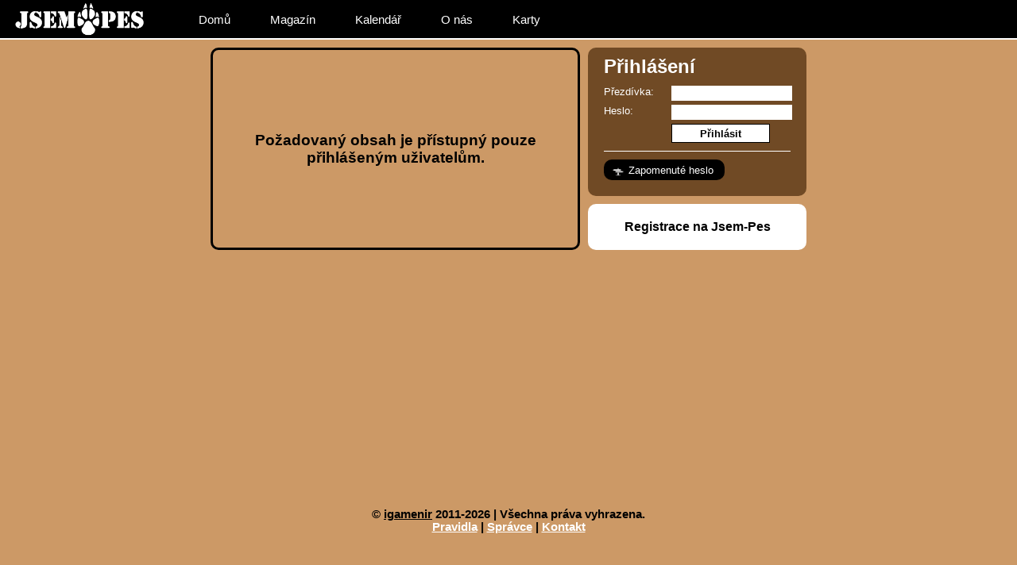

--- FILE ---
content_type: text/html; charset=UTF-8
request_url: https://jsem-pes.cz/clenove/maiki
body_size: 9637
content:
<!DOCTYPE html>
<html lang="cs">
<head>
    <meta charset="utf-8">
    <meta http-equiv="content-type" content="text/html; charset=utf-8">
    <meta http-equiv="content-script-type" content="text/javascript">
    <meta http-equiv="content-style-type" content="text/css">
    <meta name="viewport" content="width=device-width, initial-scale=1.0">
    <meta name="robots" content="index,follow">
    <meta name="author" content="igamenir; e-mail: igy@jsem-pes.cz">
    <meta name="copyright" content="igamenir 2011-2026">
    <link href="/gfx/favicon.gif" rel="shortcut icon">
    <link href="/gfx/favicon.gif" rel="favicon">
    <link href="/manifest.json" rel="manifest">
    <meta name="msapplication-config" content="/browserconfig.xml">
    <meta name="keywords" content="pes, štěně, fena, pup, dog, role play, pupplay, dogplay, bdsm">
    <meta name="description" content="Stránka a seznamka pro české pejsky a pejskaře, tj. příznivce pup-play">
    <title>Jsem-Pes :: Stránka pro lidské psy a fenky a jejich Pány a Paničky</title>
            <link rel="stylesheet" type="text/css" href="/css/jquery-ui-1.12.1.min.css?0b5729a931d113be34b6fac13bcf5b29">
            <link rel="stylesheet" type="text/css" href="/css/jquery-ui-timepicker-addon.css?21f869e3109c3c476404fa17ff2c28a1">
            <link rel="stylesheet" type="text/css" href="/css/jquery-ui-combobox.css?04685df5f73d5c1db6291bd6e533a600">
            <link rel="stylesheet" type="text/css" href="/inc/libs/emojione/style.css?bfde003aa3cd775c4505c656ad384921">
            <link rel="stylesheet" type="text/css" href="/inc/libs/emoji-picker/dist/emojionearea.min.css?249607c28b7188f543740b97f8b6294c">
            <link rel="stylesheet" type="text/css" href="/pesflex.css?98475b88bf5eb2e6b71d35122dcdd367">
            <link rel="stylesheet" type="text/css" href="/inubox/inu.css?c6599aa77d1eb8dd43805d6e2f93704d">
            <link rel="stylesheet" type="text/css" href="/css/pes-lite.css?b37f4cf38f0d32dc1f76b889f44b2739">
                <script type="text/javascript" src="/js/jquery-3.5.0.min.js?12108007906290015100837a6a61e9f4"></script>
            <script type="text/javascript" src="/js/jquery-ui-1.12.1.min.js?c15b1008dec3c8967ea657a7bb4baaec"></script>
            <script type="text/javascript" src="/js/jquery.touchSwipe.min.js?4cd5ea35543390c5fc4e9def651ab721"></script>
            <script type="text/javascript" src="/js/pes-menu-flex.js?bee3f7f96bbbf38102055941870c6ad0"></script>
            <script type="text/javascript" src="/js/pes-ajax-footprint.js?4756b865c70e4c3449b59147b7abc3bb"></script>
            <script type="text/javascript" src="/inc/libs/emojione/script.js?464a5fb06498bb41530436fb5767b0ee"></script>
            <script type="text/javascript" src="/inc/libs/emoji-picker/dist/emojionearea.min.js?8a151efc2dfa160f9913d014e823d4bc"></script>
            <script type="text/javascript" src="/js/script.js?20cb62f6fefab15550cab0ffcb04c05d"></script>
            <script type="text/javascript" src="/js/pes-menu-domakalendar.js?23c6e617090e156c981f3f6c742a9ae8"></script>
            <script type="text/javascript" src="/js/pes-ajax-footprint.js?4756b865c70e4c3449b59147b7abc3bb"></script>
            <script type="text/javascript" src="/inubox/inu.js?00d8858450a273b7b4c68a06c2e2c32a"></script>
            <script type="text/javascript" src="/js/jquery-ui-combobox.js?a7d004bbdb96c549830ee66ec7ba3890"></script>
            <script type="text/javascript" src="/js/pes-lite.js?4b2ef9f7f42470659850bb87711d9f02"></script>
    </head>
<body class="jp lt ">
<header>
    <h1><a href="/"><img src="/gfx/logo.png" alt="Jsem-Pes"></a></h1>
    <div id="topNav">
        <ul>
                                                                    <li class="top_main.home">
                <a href="/doma" ><span>Domů</span></a>
            </li>
                                                        <li class="top_main.article">
                <a href="/magazin" ><span>Magazín</span></a>
            </li>
                                                        <li class="top_main.calendar">
                <a href="/kalendar" ><span>Kalendář</span></a>
            </li>
                                                        <li class="top_main.about">
                <a href="/onas" ><span>O nás</span></a>
            </li>
                                                        <li class="top_main.cards">
                <a href="/karty" ><span>Karty</span></a>
            </li>
                                    </ul>
    </div>
    <div class="spacer"></div>
    <div id="topButtons">
        <div id="mobileBurger" onclick="ShowTopMenu(); return false;" title="Hlavní menu">
            <img alt="Menu" src="/gfx/mn/Menu-05.png">
        </div>
            </div>
</header>
<div id="topMenuPanel" class="headerPanel">
    <ul>
                                                        <li data-key="main.home">
                    <a href="/doma" >
                        <img alt="Domů" src="/gfx/mn/House-03.png">
                        <span>Domů</span>
                    </a>
                </li>
                                                <li data-key="main.article">
                    <a href="/magazin" >
                        <img alt="Magazín" src="/gfx/mn/Pen-07.png">
                        <span>Magazín</span>
                    </a>
                </li>
                                                <li data-key="main.calendar">
                    <a href="/kalendar" >
                        <img alt="Kalendář" src="/gfx/mn/Calendar-02.png">
                        <span>Kalendář</span>
                    </a>
                </li>
                                                <li data-key="main.about">
                    <a href="/onas" >
                        <img alt="O nás" src="/gfx/mn/packa_40_bila.png">
                        <span>O nás</span>
                    </a>
                </li>
                                                <li data-key="main.cards">
                    <a href="/karty" >
                        <img alt="Karty" src="/gfx/mn/Identity-Card.png">
                        <span>Karty</span>
                    </a>
                </li>
                        </ul>
</div>
<nav id="userNav" class="nomember">
    <ul>
                                    <li class="nav_main"><a href="/">Navigace</a>
        <ul>
                                                <li class="nav_main.home">
                <a href="/doma" >
                    <span>Domů</span> <img alt="Domů" src="/gfx/mn/House-03.png">                </a>
            </li>
                                    <li class="nav_main.article">
                <a href="/magazin"  title=Články, Povídky, Rozhovory, ...">
                    <span>Magazín</span> <img alt="Magazín" src="/gfx/mn/Pen-07.png">                </a>
            </li>
                                    <li class="nav_main.calendar">
                <a href="/kalendar" >
                    <span>Kalendář</span> <img alt="Kalendář" src="/gfx/mn/Calendar-02.png">                </a>
            </li>
                                    <li class="nav_main.about">
                <a href="/onas" >
                    <span>O nás</span> <img alt="O nás" src="/gfx/mn/packa_40_bila.png">                </a>
            </li>
                                    <li class="nav_main.cards">
                <a href="/karty" >
                    <span>Karty</span> <img alt="Karty" src="/gfx/mn/Identity-Card.png">                </a>
            </li>
                    </ul></ul>
</nav>
<a id="flexback" href="#" onClick="HideAllPanels()"></a>
<div id="mobilebar">
    </div>
<div id="centerpanel" class="nomember">
                    <div id="fullcontent">
        <div id="content">
                        
    <div id="text">
        <div class="ltLogin ltLogin_prompt">
    <div class="ltLoginColumn">
        <div class="ltForm">
            <h3>Přihlášení</h3>
            <form id="login" method="post" action="">
                <div><label for="nick">Přezdívka:</label></div>
                <div><input type="text" name="nick" id="nick" tabindex="1"></div>
                <div><label for="pass">Heslo:</label></div>
                <div><input type="password" name="pass" id="pass" tabindex="2"></div>
                <div><label for="remember" class="hidden"><input type="checkbox" name="remember" id="remember" value="remember" checked="checked" tabindex="3"> Pamatovat</label></div>
                <div><button name="login" tabindex="4">Přihlásit</div>
            </form>
            <div class="ltLinks">
                <a href="/obnova-hesla" tabindex="5">Zapomenuté heslo</a>
            </div>
        </div>
        <div class="ltLinks">
            <a href="/registrace">Registrace na Jsem-Pes</a>
        </div>
    </div>
            <div class="ltLoginMessage">
            <p>Požadovaný obsah je přístupný pouze přihlášeným uživatelům.</p>
        </div>
    </div>    </div>

        </div>
    </div>
    <footer>
        <div>
            <span>© <a href="https://igamenir.net" class="black">igamenir</a> 2011-2026</span>
            <span class="last">Všechna práva vyhrazena.</span><br>
            <span><a href="/pravidla">Pravidla</a></span>
            <span><a href="/zpravy/igy">Správce</a></span>
                            <span class="last"><a href="mailto:igy@jsem-pes.cz">Kontakt</a></span>
                    </div>
    </footer>
</div>
</body>
</html>


--- FILE ---
content_type: text/css
request_url: https://jsem-pes.cz/css/jquery-ui-combobox.css?04685df5f73d5c1db6291bd6e533a600
body_size: 377
content:
  .custom-combobox {
    position: relative;
    display: inline-block;
    width: 300px;
  }
  .custom-combobox-input {
    margin: 0;
    padding: 2px 5px;
  }
  .custom-combobox-toggle {
    position: absolute;
    top: 0;
    bottom: 0;
    margin-left: -1px;
    padding: 0;
  }
  .ui-autocomplete {
    max-height: 200px;
    overflow-y: auto;
    overflow-x: hidden;
  }

--- FILE ---
content_type: text/css
request_url: https://jsem-pes.cz/inc/libs/emojione/style.css?bfde003aa3cd775c4505c656ad384921
body_size: 187668
content:
.emojione{font-size:inherit;height:3ex;width:3.1ex;min-height:20px;min-width:20px;display:inline-block;margin:-.2ex .15em .2ex;line-height:normal;vertical-align:middle}img.emojione{width:auto}
.emojione-64-activity,.emojione-64-diversity,.emojione-64-flags,.emojione-64-food,.emojione-64-nature,.emojione-64-objects,.emojione-64-people,.emojione-64-regional,.emojione-64-symbols{text-indent:-9999em;image-rendering:optimizeQuality;font-size:inherit;height:64px;width:64px;top:-3px;position:relative;display:inline-block;margin:0 .15em;line-height:normal;vertical-align:middle;background-repeat:no-repeat}.emojione-64-people{background-image:url(emojione-sprite-64-people.png)}@media (-webkit-min-device-pixel-ratio:2),(min-resolution:192dpi),(min-resolution:2dppx){.emojione-64-people{background-image:url(emojione-sprite-64-people@2x.png);background-size:25739px 64px}}.emojione-64-people._00000{background-position:0 0}.emojione-64-people._1f302{background-position:-65px 0}.emojione-64-people._1f383{background-position:-130px 0}.emojione-64-people._1f385{background-position:-195px 0}.emojione-64-people._1f392{background-position:-260px 0}.emojione-64-people._1f393{background-position:-325px 0}.emojione-64-people._1f3a9{background-position:-390px 0}.emojione-64-people._1f3c3-2640{background-position:-455px 0}.emojione-64-people._1f3c3-2642{background-position:-520px 0}.emojione-64-people._1f3c3{background-position:-585px 0}.emojione-64-people._1f440{background-position:-650px 0}.emojione-64-people._1f441{background-position:-715px 0}.emojione-64-people._1f442{background-position:-780px 0}.emojione-64-people._1f443{background-position:-845px 0}.emojione-64-people._1f444{background-position:-910px 0}.emojione-64-people._1f445{background-position:-975px 0}.emojione-64-people._1f446{background-position:-1040px 0}.emojione-64-people._1f447{background-position:-1105px 0}.emojione-64-people._1f448{background-position:-1170px 0}.emojione-64-people._1f449{background-position:-1235px 0}.emojione-64-people._1f44a{background-position:-1300px 0}.emojione-64-people._1f44b{background-position:-1365px 0}.emojione-64-people._1f44c{background-position:-1430px 0}.emojione-64-people._1f44d{background-position:-1495px 0}.emojione-64-people._1f44e{background-position:-1560px 0}.emojione-64-people._1f44f{background-position:-1625px 0}.emojione-64-people._1f450{background-position:-1690px 0}.emojione-64-people._1f451{background-position:-1755px 0}.emojione-64-people._1f452{background-position:-1820px 0}.emojione-64-people._1f453{background-position:-1885px 0}.emojione-64-people._1f454{background-position:-1950px 0}.emojione-64-people._1f455{background-position:-2015px 0}.emojione-64-people._1f456{background-position:-2080px 0}.emojione-64-people._1f457{background-position:-2145px 0}.emojione-64-people._1f458{background-position:-2210px 0}.emojione-64-people._1f459{background-position:-2275px 0}.emojione-64-people._1f45a{background-position:-2340px 0}.emojione-64-people._1f45b{background-position:-2405px 0}.emojione-64-people._1f45c{background-position:-2470px 0}.emojione-64-people._1f45d{background-position:-2535px 0}.emojione-64-people._1f45e{background-position:-2600px 0}.emojione-64-people._1f45f{background-position:-2665px 0}.emojione-64-people._1f460{background-position:-2730px 0}.emojione-64-people._1f461{background-position:-2795px 0}.emojione-64-people._1f462{background-position:-2860px 0}.emojione-64-people._1f463{background-position:-2925px 0}.emojione-64-people._1f464{background-position:-2990px 0}.emojione-64-people._1f465{background-position:-3055px 0}.emojione-64-people._1f466{background-position:-3120px 0}.emojione-64-people._1f467{background-position:-3185px 0}.emojione-64-people._1f468-1f33e{background-position:-3250px 0}.emojione-64-people._1f468-1f373{background-position:-3315px 0}.emojione-64-people._1f468-1f393{background-position:-3380px 0}.emojione-64-people._1f468-1f3a4{background-position:-3445px 0}.emojione-64-people._1f468-1f3a8{background-position:-3510px 0}.emojione-64-people._1f468-1f3eb{background-position:-3575px 0}.emojione-64-people._1f468-1f3ed{background-position:-3640px 0}.emojione-64-people._1f468-1f466-1f466{background-position:-3705px 0}.emojione-64-people._1f468-1f466{background-position:-3770px 0}.emojione-64-people._1f468-1f467-1f466{background-position:-3835px 0}.emojione-64-people._1f468-1f467-1f467{background-position:-3900px 0}.emojione-64-people._1f468-1f467{background-position:-3965px 0}.emojione-64-people._1f468-1f468-1f466-1f466{background-position:-4030px 0}.emojione-64-people._1f468-1f468-1f466{background-position:-4095px 0}.emojione-64-people._1f468-1f468-1f467-1f466{background-position:-4160px 0}.emojione-64-people._1f468-1f468-1f467-1f467{background-position:-4225px 0}.emojione-64-people._1f468-1f468-1f467{background-position:-4290px 0}.emojione-64-people._1f468-1f469-1f466-1f466{background-position:-4355px 0}.emojione-64-people._1f468-1f469-1f466{background-position:-4420px 0}.emojione-64-people._1f468-1f469-1f467-1f466{background-position:-4485px 0}.emojione-64-people._1f468-1f469-1f467-1f467{background-position:-4550px 0}.emojione-64-people._1f468-1f469-1f467{background-position:-4615px 0}.emojione-64-people._1f468-1f4bb{background-position:-4680px 0}.emojione-64-people._1f468-1f4bc{background-position:-4745px 0}.emojione-64-people._1f468-1f527{background-position:-4810px 0}.emojione-64-people._1f468-1f52c{background-position:-4875px 0}.emojione-64-people._1f468-1f680{background-position:-4940px 0}.emojione-64-people._1f468-1f692{background-position:-5005px 0}.emojione-64-people._1f468-1f9b0{background-position:-5070px 0}.emojione-64-people._1f468-1f9b1{background-position:-5135px 0}.emojione-64-people._1f468-1f9b2{background-position:-5200px 0}.emojione-64-people._1f468-1f9b3{background-position:-5265px 0}.emojione-64-people._1f468-2695{background-position:-5330px 0}.emojione-64-people._1f468-2696{background-position:-5395px 0}.emojione-64-people._1f468-2708{background-position:-5460px 0}.emojione-64-people._1f468-2764-1f468{background-position:-5525px 0}.emojione-64-people._1f468-2764-1f48b-1f468{background-position:-5590px 0}.emojione-64-people._1f468{background-position:-5655px 0}.emojione-64-people._1f469-1f33e{background-position:-5720px 0}.emojione-64-people._1f469-1f373{background-position:-5785px 0}.emojione-64-people._1f469-1f393{background-position:-5850px 0}.emojione-64-people._1f469-1f3a4{background-position:-5915px 0}.emojione-64-people._1f469-1f3a8{background-position:-5980px 0}.emojione-64-people._1f469-1f3eb{background-position:-6045px 0}.emojione-64-people._1f469-1f3ed{background-position:-6110px 0}.emojione-64-people._1f469-1f466-1f466{background-position:-6175px 0}.emojione-64-people._1f469-1f466{background-position:-6240px 0}.emojione-64-people._1f469-1f467-1f466{background-position:-6305px 0}.emojione-64-people._1f469-1f467-1f467{background-position:-6370px 0}.emojione-64-people._1f469-1f467{background-position:-6435px 0}.emojione-64-people._1f469-1f469-1f466-1f466{background-position:-6500px 0}.emojione-64-people._1f469-1f469-1f466{background-position:-6565px 0}.emojione-64-people._1f469-1f469-1f467-1f466{background-position:-6630px 0}.emojione-64-people._1f469-1f469-1f467-1f467{background-position:-6695px 0}.emojione-64-people._1f469-1f469-1f467{background-position:-6760px 0}.emojione-64-people._1f469-1f4bb{background-position:-6825px 0}.emojione-64-people._1f469-1f4bc{background-position:-6890px 0}.emojione-64-people._1f469-1f527{background-position:-6955px 0}.emojione-64-people._1f469-1f52c{background-position:-7020px 0}.emojione-64-people._1f469-1f680{background-position:-7085px 0}.emojione-64-people._1f469-1f692{background-position:-7150px 0}.emojione-64-people._1f469-1f9b0{background-position:-7215px 0}.emojione-64-people._1f469-1f9b1{background-position:-7280px 0}.emojione-64-people._1f469-1f9b2{background-position:-7345px 0}.emojione-64-people._1f469-1f9b3{background-position:-7410px 0}.emojione-64-people._1f469-2695{background-position:-7475px 0}.emojione-64-people._1f469-2696{background-position:-7540px 0}.emojione-64-people._1f469-2708{background-position:-7605px 0}.emojione-64-people._1f469-2764-1f468{background-position:-7670px 0}.emojione-64-people._1f469-2764-1f469{background-position:-7735px 0}.emojione-64-people._1f469-2764-1f48b-1f468{background-position:-7800px 0}.emojione-64-people._1f469-2764-1f48b-1f469{background-position:-7865px 0}.emojione-64-people._1f469{background-position:-7930px 0}.emojione-64-people._1f46a{background-position:-7995px 0}.emojione-64-people._1f46b{background-position:-8060px 0}.emojione-64-people._1f46c{background-position:-8125px 0}.emojione-64-people._1f46d{background-position:-8190px 0}.emojione-64-people._1f46e-2640{background-position:-8255px 0}.emojione-64-people._1f46e-2642{background-position:-8320px 0}.emojione-64-people._1f46e{background-position:-8385px 0}.emojione-64-people._1f46f-2640{background-position:-8450px 0}.emojione-64-people._1f46f-2642{background-position:-8515px 0}.emojione-64-people._1f46f{background-position:-8580px 0}.emojione-64-people._1f470{background-position:-8645px 0}.emojione-64-people._1f471-2640{background-position:-8710px 0}.emojione-64-people._1f471-2642{background-position:-8775px 0}.emojione-64-people._1f471{background-position:-8840px 0}.emojione-64-people._1f472{background-position:-8905px 0}.emojione-64-people._1f473-2640{background-position:-8970px 0}.emojione-64-people._1f473-2642{background-position:-9035px 0}.emojione-64-people._1f473{background-position:-9100px 0}.emojione-64-people._1f474{background-position:-9165px 0}.emojione-64-people._1f475{background-position:-9230px 0}.emojione-64-people._1f476{background-position:-9295px 0}.emojione-64-people._1f477-2640{background-position:-9360px 0}.emojione-64-people._1f477-2642{background-position:-9425px 0}.emojione-64-people._1f477{background-position:-9490px 0}.emojione-64-people._1f478{background-position:-9555px 0}.emojione-64-people._1f479{background-position:-9620px 0}.emojione-64-people._1f47a{background-position:-9685px 0}.emojione-64-people._1f47b{background-position:-9750px 0}.emojione-64-people._1f47c{background-position:-9815px 0}.emojione-64-people._1f47d{background-position:-9880px 0}.emojione-64-people._1f47e{background-position:-9945px 0}.emojione-64-people._1f47f{background-position:-10010px 0}.emojione-64-people._1f480{background-position:-10075px 0}.emojione-64-people._1f481-2640{background-position:-10140px 0}.emojione-64-people._1f481-2642{background-position:-10205px 0}.emojione-64-people._1f481{background-position:-10270px 0}.emojione-64-people._1f482-2640{background-position:-10335px 0}.emojione-64-people._1f482-2642{background-position:-10400px 0}.emojione-64-people._1f482{background-position:-10465px 0}.emojione-64-people._1f483{background-position:-10530px 0}.emojione-64-people._1f484{background-position:-10595px 0}.emojione-64-people._1f485{background-position:-10660px 0}.emojione-64-people._1f486-2640{background-position:-10725px 0}.emojione-64-people._1f486-2642{background-position:-10790px 0}.emojione-64-people._1f486{background-position:-10855px 0}.emojione-64-people._1f487-2640{background-position:-10920px 0}.emojione-64-people._1f487-2642{background-position:-10985px 0}.emojione-64-people._1f487{background-position:-11050px 0}.emojione-64-people._1f48b{background-position:-11115px 0}.emojione-64-people._1f48d{background-position:-11180px 0}.emojione-64-people._1f48f{background-position:-11245px 0}.emojione-64-people._1f491{background-position:-11310px 0}.emojione-64-people._1f4a9{background-position:-11375px 0}.emojione-64-people._1f4aa{background-position:-11440px 0}.emojione-64-people._1f4bc{background-position:-11505px 0}.emojione-64-people._1f574{background-position:-11570px 0}.emojione-64-people._1f575-2640{background-position:-11635px 0}.emojione-64-people._1f575-2642{background-position:-11700px 0}.emojione-64-people._1f575{background-position:-11765px 0}.emojione-64-people._1f576{background-position:-11830px 0}.emojione-64-people._1f57a{background-position:-11895px 0}.emojione-64-people._1f590{background-position:-11960px 0}.emojione-64-people._1f595{background-position:-12025px 0}.emojione-64-people._1f596{background-position:-12090px 0}.emojione-64-people._1f5e3{background-position:-12155px 0}.emojione-64-people._1f600{background-position:-12220px 0}.emojione-64-people._1f601{background-position:-12285px 0}.emojione-64-people._1f602{background-position:-12350px 0}.emojione-64-people._1f603{background-position:-12415px 0}.emojione-64-people._1f604{background-position:-12480px 0}.emojione-64-people._1f605{background-position:-12545px 0}.emojione-64-people._1f606{background-position:-12610px 0}.emojione-64-people._1f607{background-position:-12675px 0}.emojione-64-people._1f608{background-position:-12740px 0}.emojione-64-people._1f609{background-position:-12805px 0}.emojione-64-people._1f60a{background-position:-12870px 0}.emojione-64-people._1f60b{background-position:-12935px 0}.emojione-64-people._1f60c{background-position:-13000px 0}.emojione-64-people._1f60d{background-position:-13065px 0}.emojione-64-people._1f60e{background-position:-13130px 0}.emojione-64-people._1f60f{background-position:-13195px 0}.emojione-64-people._1f610{background-position:-13260px 0}.emojione-64-people._1f611{background-position:-13325px 0}.emojione-64-people._1f612{background-position:-13390px 0}.emojione-64-people._1f613{background-position:-13455px 0}.emojione-64-people._1f614{background-position:-13520px 0}.emojione-64-people._1f615{background-position:-13585px 0}.emojione-64-people._1f616{background-position:-13650px 0}.emojione-64-people._1f617{background-position:-13715px 0}.emojione-64-people._1f618{background-position:-13780px 0}.emojione-64-people._1f619{background-position:-13845px 0}.emojione-64-people._1f61a{background-position:-13910px 0}.emojione-64-people._1f61b{background-position:-13975px 0}.emojione-64-people._1f61c{background-position:-14040px 0}.emojione-64-people._1f61d{background-position:-14105px 0}.emojione-64-people._1f61e{background-position:-14170px 0}.emojione-64-people._1f61f{background-position:-14235px 0}.emojione-64-people._1f620{background-position:-14300px 0}.emojione-64-people._1f621{background-position:-14365px 0}.emojione-64-people._1f622{background-position:-14430px 0}.emojione-64-people._1f623{background-position:-14495px 0}.emojione-64-people._1f624{background-position:-14560px 0}.emojione-64-people._1f625{background-position:-14625px 0}.emojione-64-people._1f626{background-position:-14690px 0}.emojione-64-people._1f627{background-position:-14755px 0}.emojione-64-people._1f628{background-position:-14820px 0}.emojione-64-people._1f629{background-position:-14885px 0}.emojione-64-people._1f62a{background-position:-14950px 0}.emojione-64-people._1f62b{background-position:-15015px 0}.emojione-64-people._1f62c{background-position:-15080px 0}.emojione-64-people._1f62d{background-position:-15145px 0}.emojione-64-people._1f62e{background-position:-15210px 0}.emojione-64-people._1f62f{background-position:-15275px 0}.emojione-64-people._1f630{background-position:-15340px 0}.emojione-64-people._1f631{background-position:-15405px 0}.emojione-64-people._1f632{background-position:-15470px 0}.emojione-64-people._1f633{background-position:-15535px 0}.emojione-64-people._1f634{background-position:-15600px 0}.emojione-64-people._1f635{background-position:-15665px 0}.emojione-64-people._1f636{background-position:-15730px 0}.emojione-64-people._1f637{background-position:-15795px 0}.emojione-64-people._1f638{background-position:-15860px 0}.emojione-64-people._1f639{background-position:-15925px 0}.emojione-64-people._1f63a{background-position:-15990px 0}.emojione-64-people._1f63b{background-position:-16055px 0}.emojione-64-people._1f63c{background-position:-16120px 0}.emojione-64-people._1f63d{background-position:-16185px 0}.emojione-64-people._1f63e{background-position:-16250px 0}.emojione-64-people._1f63f{background-position:-16315px 0}.emojione-64-people._1f640{background-position:-16380px 0}.emojione-64-people._1f641{background-position:-16445px 0}.emojione-64-people._1f642{background-position:-16510px 0}.emojione-64-people._1f643{background-position:-16575px 0}.emojione-64-people._1f644{background-position:-16640px 0}.emojione-64-people._1f645-2640{background-position:-16705px 0}.emojione-64-people._1f645-2642{background-position:-16770px 0}.emojione-64-people._1f645{background-position:-16835px 0}.emojione-64-people._1f646-2640{background-position:-16900px 0}.emojione-64-people._1f646-2642{background-position:-16965px 0}.emojione-64-people._1f646{background-position:-17030px 0}.emojione-64-people._1f647-2640{background-position:-17095px 0}.emojione-64-people._1f647-2642{background-position:-17160px 0}.emojione-64-people._1f647{background-position:-17225px 0}.emojione-64-people._1f64b-2640{background-position:-17290px 0}.emojione-64-people._1f64b-2642{background-position:-17355px 0}.emojione-64-people._1f64b{background-position:-17420px 0}.emojione-64-people._1f64c{background-position:-17485px 0}.emojione-64-people._1f64d-2640{background-position:-17550px 0}.emojione-64-people._1f64d-2642{background-position:-17615px 0}.emojione-64-people._1f64d{background-position:-17680px 0}.emojione-64-people._1f64e-2640{background-position:-17745px 0}.emojione-64-people._1f64e-2642{background-position:-17810px 0}.emojione-64-people._1f64e{background-position:-17875px 0}.emojione-64-people._1f64f{background-position:-17940px 0}.emojione-64-people._1f6b6-2640{background-position:-18005px 0}.emojione-64-people._1f6b6-2642{background-position:-18070px 0}.emojione-64-people._1f6b6{background-position:-18135px 0}.emojione-64-people._1f910{background-position:-18200px 0}.emojione-64-people._1f911{background-position:-18265px 0}.emojione-64-people._1f912{background-position:-18330px 0}.emojione-64-people._1f913{background-position:-18395px 0}.emojione-64-people._1f914{background-position:-18460px 0}.emojione-64-people._1f915{background-position:-18525px 0}.emojione-64-people._1f916{background-position:-18590px 0}.emojione-64-people._1f917{background-position:-18655px 0}.emojione-64-people._1f918{background-position:-18720px 0}.emojione-64-people._1f919{background-position:-18785px 0}.emojione-64-people._1f91a{background-position:-18850px 0}.emojione-64-people._1f91b{background-position:-18915px 0}.emojione-64-people._1f91c{background-position:-18980px 0}.emojione-64-people._1f91d{background-position:-19045px 0}.emojione-64-people._1f91e{background-position:-19110px 0}.emojione-64-people._1f91f{background-position:-19175px 0}.emojione-64-people._1f920{background-position:-19240px 0}.emojione-64-people._1f921{background-position:-19305px 0}.emojione-64-people._1f922{background-position:-19370px 0}.emojione-64-people._1f923{background-position:-19435px 0}.emojione-64-people._1f924{background-position:-19500px 0}.emojione-64-people._1f925{background-position:-19565px 0}.emojione-64-people._1f926-2640{background-position:-19630px 0}.emojione-64-people._1f926-2642{background-position:-19695px 0}.emojione-64-people._1f926{background-position:-19760px 0}.emojione-64-people._1f927{background-position:-19825px 0}.emojione-64-people._1f928{background-position:-19890px 0}.emojione-64-people._1f929{background-position:-19955px 0}.emojione-64-people._1f92a{background-position:-20020px 0}.emojione-64-people._1f92b{background-position:-20085px 0}.emojione-64-people._1f92c{background-position:-20150px 0}.emojione-64-people._1f92d{background-position:-20215px 0}.emojione-64-people._1f92e{background-position:-20280px 0}.emojione-64-people._1f92f{background-position:-20345px 0}.emojione-64-people._1f930{background-position:-20410px 0}.emojione-64-people._1f931{background-position:-20475px 0}.emojione-64-people._1f932{background-position:-20540px 0}.emojione-64-people._1f933{background-position:-20605px 0}.emojione-64-people._1f934{background-position:-20670px 0}.emojione-64-people._1f935{background-position:-20735px 0}.emojione-64-people._1f936{background-position:-20800px 0}.emojione-64-people._1f937-2640{background-position:-20865px 0}.emojione-64-people._1f937-2642{background-position:-20930px 0}.emojione-64-people._1f937{background-position:-20995px 0}.emojione-64-people._1f970{background-position:-21060px 0}.emojione-64-people._1f973{background-position:-21125px 0}.emojione-64-people._1f974{background-position:-21190px 0}.emojione-64-people._1f975{background-position:-21255px 0}.emojione-64-people._1f976{background-position:-21320px 0}.emojione-64-people._1f97a{background-position:-21385px 0}.emojione-64-people._1f97c{background-position:-21450px 0}.emojione-64-people._1f97d{background-position:-21515px 0}.emojione-64-people._1f97e{background-position:-21580px 0}.emojione-64-people._1f97f{background-position:-21645px 0}.emojione-64-people._1f9b0{background-position:-21710px 0}.emojione-64-people._1f9b1{background-position:-21775px 0}.emojione-64-people._1f9b2{background-position:-21840px 0}.emojione-64-people._1f9b3{background-position:-21905px 0}.emojione-64-people._1f9b4{background-position:-21970px 0}.emojione-64-people._1f9b5{background-position:-22035px 0}.emojione-64-people._1f9b6{background-position:-22100px 0}.emojione-64-people._1f9b7{background-position:-22165px 0}.emojione-64-people._1f9b8-2640{background-position:-22230px 0}.emojione-64-people._1f9b8-2642{background-position:-22295px 0}.emojione-64-people._1f9b8{background-position:-22360px 0}.emojione-64-people._1f9b9-2640{background-position:-22425px 0}.emojione-64-people._1f9b9-2642{background-position:-22490px 0}.emojione-64-people._1f9b9{background-position:-22555px 0}.emojione-64-people._1f9d0{background-position:-22620px 0}.emojione-64-people._1f9d1{background-position:-22685px 0}.emojione-64-people._1f9d2{background-position:-22750px 0}.emojione-64-people._1f9d3{background-position:-22815px 0}.emojione-64-people._1f9d4{background-position:-22880px 0}.emojione-64-people._1f9d5{background-position:-22945px 0}.emojione-64-people._1f9d6-2640{background-position:-23010px 0}.emojione-64-people._1f9d6-2642{background-position:-23075px 0}.emojione-64-people._1f9d6{background-position:-23140px 0}.emojione-64-people._1f9d9-2640{background-position:-23205px 0}.emojione-64-people._1f9d9-2642{background-position:-23270px 0}.emojione-64-people._1f9d9{background-position:-23335px 0}.emojione-64-people._1f9da-2640{background-position:-23400px 0}.emojione-64-people._1f9da-2642{background-position:-23465px 0}.emojione-64-people._1f9da{background-position:-23530px 0}.emojione-64-people._1f9db-2640{background-position:-23595px 0}.emojione-64-people._1f9db-2642{background-position:-23660px 0}.emojione-64-people._1f9db{background-position:-23725px 0}.emojione-64-people._1f9dc-2640{background-position:-23790px 0}.emojione-64-people._1f9dc-2642{background-position:-23855px 0}.emojione-64-people._1f9dc{background-position:-23920px 0}.emojione-64-people._1f9dd-2640{background-position:-23985px 0}.emojione-64-people._1f9dd-2642{background-position:-24050px 0}.emojione-64-people._1f9dd{background-position:-24115px 0}.emojione-64-people._1f9de-2640{background-position:-24180px 0}.emojione-64-people._1f9de-2642{background-position:-24245px 0}.emojione-64-people._1f9de{background-position:-24310px 0}.emojione-64-people._1f9df-2640{background-position:-24375px 0}.emojione-64-people._1f9df-2642{background-position:-24440px 0}.emojione-64-people._1f9df{background-position:-24505px 0}.emojione-64-people._1f9e0{background-position:-24570px 0}.emojione-64-people._1f9e2{background-position:-24635px 0}.emojione-64-people._1f9e3{background-position:-24700px 0}.emojione-64-people._1f9e4{background-position:-24765px 0}.emojione-64-people._1f9e5{background-position:-24830px 0}.emojione-64-people._1f9e6{background-position:-24895px 0}.emojione-64-people._1f9f3{background-position:-24960px 0}.emojione-64-people._1f9f5{background-position:-25025px 0}.emojione-64-people._1f9f6{background-position:-25090px 0}.emojione-64-people._261d{background-position:-25155px 0}.emojione-64-people._2620{background-position:-25220px 0}.emojione-64-people._2639{background-position:-25285px 0}.emojione-64-people._263a{background-position:-25350px 0}.emojione-64-people._26d1{background-position:-25415px 0}.emojione-64-people._270a{background-position:-25480px 0}.emojione-64-people._270b{background-position:-25545px 0}.emojione-64-people._270c{background-position:-25610px 0}.emojione-64-people._270d{background-position:-25675px 0}.emojione-64-nature{background-image:url(emojione-sprite-64-nature.png)}@media (-webkit-min-device-pixel-ratio:2),(min-resolution:192dpi),(min-resolution:2dppx){.emojione-64-nature{background-image:url(emojione-sprite-64-nature@2x.png);background-size:11569px 64px}}.emojione-64-nature._00000{background-position:0 0}.emojione-64-nature._1f308{background-position:-65px 0}.emojione-64-nature._1f30a{background-position:-130px 0}.emojione-64-nature._1f30d{background-position:-195px 0}.emojione-64-nature._1f30e{background-position:-260px 0}.emojione-64-nature._1f30f{background-position:-325px 0}.emojione-64-nature._1f311{background-position:-390px 0}.emojione-64-nature._1f312{background-position:-455px 0}.emojione-64-nature._1f313{background-position:-520px 0}.emojione-64-nature._1f314{background-position:-585px 0}.emojione-64-nature._1f315{background-position:-650px 0}.emojione-64-nature._1f316{background-position:-715px 0}.emojione-64-nature._1f317{background-position:-780px 0}.emojione-64-nature._1f318{background-position:-845px 0}.emojione-64-nature._1f319{background-position:-910px 0}.emojione-64-nature._1f31a{background-position:-975px 0}.emojione-64-nature._1f31b{background-position:-1040px 0}.emojione-64-nature._1f31c{background-position:-1105px 0}.emojione-64-nature._1f31d{background-position:-1170px 0}.emojione-64-nature._1f31e{background-position:-1235px 0}.emojione-64-nature._1f31f{background-position:-1300px 0}.emojione-64-nature._1f324{background-position:-1365px 0}.emojione-64-nature._1f325{background-position:-1430px 0}.emojione-64-nature._1f326{background-position:-1495px 0}.emojione-64-nature._1f327{background-position:-1560px 0}.emojione-64-nature._1f328{background-position:-1625px 0}.emojione-64-nature._1f329{background-position:-1690px 0}.emojione-64-nature._1f32a{background-position:-1755px 0}.emojione-64-nature._1f32b{background-position:-1820px 0}.emojione-64-nature._1f32c{background-position:-1885px 0}.emojione-64-nature._1f331{background-position:-1950px 0}.emojione-64-nature._1f332{background-position:-2015px 0}.emojione-64-nature._1f333{background-position:-2080px 0}.emojione-64-nature._1f334{background-position:-2145px 0}.emojione-64-nature._1f335{background-position:-2210px 0}.emojione-64-nature._1f337{background-position:-2275px 0}.emojione-64-nature._1f338{background-position:-2340px 0}.emojione-64-nature._1f339{background-position:-2405px 0}.emojione-64-nature._1f33a{background-position:-2470px 0}.emojione-64-nature._1f33b{background-position:-2535px 0}.emojione-64-nature._1f33c{background-position:-2600px 0}.emojione-64-nature._1f33e{background-position:-2665px 0}.emojione-64-nature._1f33f{background-position:-2730px 0}.emojione-64-nature._1f340{background-position:-2795px 0}.emojione-64-nature._1f341{background-position:-2860px 0}.emojione-64-nature._1f342{background-position:-2925px 0}.emojione-64-nature._1f343{background-position:-2990px 0}.emojione-64-nature._1f344{background-position:-3055px 0}.emojione-64-nature._1f384{background-position:-3120px 0}.emojione-64-nature._1f38b{background-position:-3185px 0}.emojione-64-nature._1f38d{background-position:-3250px 0}.emojione-64-nature._1f400{background-position:-3315px 0}.emojione-64-nature._1f401{background-position:-3380px 0}.emojione-64-nature._1f402{background-position:-3445px 0}.emojione-64-nature._1f403{background-position:-3510px 0}.emojione-64-nature._1f404{background-position:-3575px 0}.emojione-64-nature._1f405{background-position:-3640px 0}.emojione-64-nature._1f406{background-position:-3705px 0}.emojione-64-nature._1f407{background-position:-3770px 0}.emojione-64-nature._1f408{background-position:-3835px 0}.emojione-64-nature._1f409{background-position:-3900px 0}.emojione-64-nature._1f40a{background-position:-3965px 0}.emojione-64-nature._1f40b{background-position:-4030px 0}.emojione-64-nature._1f40c{background-position:-4095px 0}.emojione-64-nature._1f40d{background-position:-4160px 0}.emojione-64-nature._1f40e{background-position:-4225px 0}.emojione-64-nature._1f40f{background-position:-4290px 0}.emojione-64-nature._1f410{background-position:-4355px 0}.emojione-64-nature._1f411{background-position:-4420px 0}.emojione-64-nature._1f412{background-position:-4485px 0}.emojione-64-nature._1f413{background-position:-4550px 0}.emojione-64-nature._1f414{background-position:-4615px 0}.emojione-64-nature._1f415{background-position:-4680px 0}.emojione-64-nature._1f416{background-position:-4745px 0}.emojione-64-nature._1f417{background-position:-4810px 0}.emojione-64-nature._1f418{background-position:-4875px 0}.emojione-64-nature._1f419{background-position:-4940px 0}.emojione-64-nature._1f41a{background-position:-5005px 0}.emojione-64-nature._1f41b{background-position:-5070px 0}.emojione-64-nature._1f41c{background-position:-5135px 0}.emojione-64-nature._1f41d{background-position:-5200px 0}.emojione-64-nature._1f41e{background-position:-5265px 0}.emojione-64-nature._1f41f{background-position:-5330px 0}.emojione-64-nature._1f420{background-position:-5395px 0}.emojione-64-nature._1f421{background-position:-5460px 0}.emojione-64-nature._1f422{background-position:-5525px 0}.emojione-64-nature._1f423{background-position:-5590px 0}.emojione-64-nature._1f424{background-position:-5655px 0}.emojione-64-nature._1f425{background-position:-5720px 0}.emojione-64-nature._1f426{background-position:-5785px 0}.emojione-64-nature._1f427{background-position:-5850px 0}.emojione-64-nature._1f428{background-position:-5915px 0}.emojione-64-nature._1f429{background-position:-5980px 0}.emojione-64-nature._1f42a{background-position:-6045px 0}.emojione-64-nature._1f42b{background-position:-6110px 0}.emojione-64-nature._1f42c{background-position:-6175px 0}.emojione-64-nature._1f42d{background-position:-6240px 0}.emojione-64-nature._1f42e{background-position:-6305px 0}.emojione-64-nature._1f42f{background-position:-6370px 0}.emojione-64-nature._1f430{background-position:-6435px 0}.emojione-64-nature._1f431{background-position:-6500px 0}.emojione-64-nature._1f432{background-position:-6565px 0}.emojione-64-nature._1f433{background-position:-6630px 0}.emojione-64-nature._1f434{background-position:-6695px 0}.emojione-64-nature._1f435{background-position:-6760px 0}.emojione-64-nature._1f436{background-position:-6825px 0}.emojione-64-nature._1f437{background-position:-6890px 0}.emojione-64-nature._1f438{background-position:-6955px 0}.emojione-64-nature._1f439{background-position:-7020px 0}.emojione-64-nature._1f43a{background-position:-7085px 0}.emojione-64-nature._1f43b{background-position:-7150px 0}.emojione-64-nature._1f43c{background-position:-7215px 0}.emojione-64-nature._1f43d{background-position:-7280px 0}.emojione-64-nature._1f43e{background-position:-7345px 0}.emojione-64-nature._1f43f{background-position:-7410px 0}.emojione-64-nature._1f490{background-position:-7475px 0}.emojione-64-nature._1f4a5{background-position:-7540px 0}.emojione-64-nature._1f4a6{background-position:-7605px 0}.emojione-64-nature._1f4a7{background-position:-7670px 0}.emojione-64-nature._1f4a8{background-position:-7735px 0}.emojione-64-nature._1f4ab{background-position:-7800px 0}.emojione-64-nature._1f525{background-position:-7865px 0}.emojione-64-nature._1f54a{background-position:-7930px 0}.emojione-64-nature._1f577{background-position:-7995px 0}.emojione-64-nature._1f578{background-position:-8060px 0}.emojione-64-nature._1f648{background-position:-8125px 0}.emojione-64-nature._1f649{background-position:-8190px 0}.emojione-64-nature._1f64a{background-position:-8255px 0}.emojione-64-nature._1f940{background-position:-8320px 0}.emojione-64-nature._1f980{background-position:-8385px 0}.emojione-64-nature._1f981{background-position:-8450px 0}.emojione-64-nature._1f982{background-position:-8515px 0}.emojione-64-nature._1f983{background-position:-8580px 0}.emojione-64-nature._1f984{background-position:-8645px 0}.emojione-64-nature._1f985{background-position:-8710px 0}.emojione-64-nature._1f986{background-position:-8775px 0}.emojione-64-nature._1f987{background-position:-8840px 0}.emojione-64-nature._1f988{background-position:-8905px 0}.emojione-64-nature._1f989{background-position:-8970px 0}.emojione-64-nature._1f98a{background-position:-9035px 0}.emojione-64-nature._1f98b{background-position:-9100px 0}.emojione-64-nature._1f98c{background-position:-9165px 0}.emojione-64-nature._1f98d{background-position:-9230px 0}.emojione-64-nature._1f98e{background-position:-9295px 0}.emojione-64-nature._1f98f{background-position:-9360px 0}.emojione-64-nature._1f990{background-position:-9425px 0}.emojione-64-nature._1f991{background-position:-9490px 0}.emojione-64-nature._1f992{background-position:-9555px 0}.emojione-64-nature._1f993{background-position:-9620px 0}.emojione-64-nature._1f994{background-position:-9685px 0}.emojione-64-nature._1f995{background-position:-9750px 0}.emojione-64-nature._1f996{background-position:-9815px 0}.emojione-64-nature._1f997{background-position:-9880px 0}.emojione-64-nature._1f998{background-position:-9945px 0}.emojione-64-nature._1f999{background-position:-10010px 0}.emojione-64-nature._1f99a{background-position:-10075px 0}.emojione-64-nature._1f99b{background-position:-10140px 0}.emojione-64-nature._1f99c{background-position:-10205px 0}.emojione-64-nature._1f99d{background-position:-10270px 0}.emojione-64-nature._1f99e{background-position:-10335px 0}.emojione-64-nature._1f99f{background-position:-10400px 0}.emojione-64-nature._1f9a0{background-position:-10465px 0}.emojione-64-nature._1f9a1{background-position:-10530px 0}.emojione-64-nature._1f9a2{background-position:-10595px 0}.emojione-64-nature._2600{background-position:-10660px 0}.emojione-64-nature._2601{background-position:-10725px 0}.emojione-64-nature._2602{background-position:-10790px 0}.emojione-64-nature._2603{background-position:-10855px 0}.emojione-64-nature._2604{background-position:-10920px 0}.emojione-64-nature._2614{background-position:-10985px 0}.emojione-64-nature._2618{background-position:-11050px 0}.emojione-64-nature._26a1{background-position:-11115px 0}.emojione-64-nature._26c4{background-position:-11180px 0}.emojione-64-nature._26c5{background-position:-11245px 0}.emojione-64-nature._26c8{background-position:-11310px 0}.emojione-64-nature._2728{background-position:-11375px 0}.emojione-64-nature._2744{background-position:-11440px 0}.emojione-64-nature._2b50{background-position:-11505px 0}.emojione-64-food{background-image:url(emojione-sprite-64-food.png)}@media (-webkit-min-device-pixel-ratio:2),(min-resolution:192dpi),(min-resolution:2dppx){.emojione-64-food{background-image:url(emojione-sprite-64-food@2x.png);background-size:6954px 64px}}.emojione-64-food._00000{background-position:0 0}.emojione-64-food._1f32d{background-position:-65px 0}.emojione-64-food._1f32e{background-position:-130px 0}.emojione-64-food._1f32f{background-position:-195px 0}.emojione-64-food._1f330{background-position:-260px 0}.emojione-64-food._1f336{background-position:-325px 0}.emojione-64-food._1f33d{background-position:-390px 0}.emojione-64-food._1f345{background-position:-455px 0}.emojione-64-food._1f346{background-position:-520px 0}.emojione-64-food._1f347{background-position:-585px 0}.emojione-64-food._1f348{background-position:-650px 0}.emojione-64-food._1f349{background-position:-715px 0}.emojione-64-food._1f34a{background-position:-780px 0}.emojione-64-food._1f34b{background-position:-845px 0}.emojione-64-food._1f34c{background-position:-910px 0}.emojione-64-food._1f34d{background-position:-975px 0}.emojione-64-food._1f34e{background-position:-1040px 0}.emojione-64-food._1f34f{background-position:-1105px 0}.emojione-64-food._1f350{background-position:-1170px 0}.emojione-64-food._1f351{background-position:-1235px 0}.emojione-64-food._1f352{background-position:-1300px 0}.emojione-64-food._1f353{background-position:-1365px 0}.emojione-64-food._1f354{background-position:-1430px 0}.emojione-64-food._1f355{background-position:-1495px 0}.emojione-64-food._1f356{background-position:-1560px 0}.emojione-64-food._1f357{background-position:-1625px 0}.emojione-64-food._1f358{background-position:-1690px 0}.emojione-64-food._1f359{background-position:-1755px 0}.emojione-64-food._1f35a{background-position:-1820px 0}.emojione-64-food._1f35b{background-position:-1885px 0}.emojione-64-food._1f35c{background-position:-1950px 0}.emojione-64-food._1f35d{background-position:-2015px 0}.emojione-64-food._1f35e{background-position:-2080px 0}.emojione-64-food._1f35f{background-position:-2145px 0}.emojione-64-food._1f360{background-position:-2210px 0}.emojione-64-food._1f361{background-position:-2275px 0}.emojione-64-food._1f362{background-position:-2340px 0}.emojione-64-food._1f363{background-position:-2405px 0}.emojione-64-food._1f364{background-position:-2470px 0}.emojione-64-food._1f365{background-position:-2535px 0}.emojione-64-food._1f366{background-position:-2600px 0}.emojione-64-food._1f367{background-position:-2665px 0}.emojione-64-food._1f368{background-position:-2730px 0}.emojione-64-food._1f369{background-position:-2795px 0}.emojione-64-food._1f36a{background-position:-2860px 0}.emojione-64-food._1f36b{background-position:-2925px 0}.emojione-64-food._1f36c{background-position:-2990px 0}.emojione-64-food._1f36d{background-position:-3055px 0}.emojione-64-food._1f36e{background-position:-3120px 0}.emojione-64-food._1f36f{background-position:-3185px 0}.emojione-64-food._1f370{background-position:-3250px 0}.emojione-64-food._1f371{background-position:-3315px 0}.emojione-64-food._1f372{background-position:-3380px 0}.emojione-64-food._1f373{background-position:-3445px 0}.emojione-64-food._1f374{background-position:-3510px 0}.emojione-64-food._1f375{background-position:-3575px 0}.emojione-64-food._1f376{background-position:-3640px 0}.emojione-64-food._1f377{background-position:-3705px 0}.emojione-64-food._1f378{background-position:-3770px 0}.emojione-64-food._1f379{background-position:-3835px 0}.emojione-64-food._1f37a{background-position:-3900px 0}.emojione-64-food._1f37b{background-position:-3965px 0}.emojione-64-food._1f37c{background-position:-4030px 0}.emojione-64-food._1f37d{background-position:-4095px 0}.emojione-64-food._1f37e{background-position:-4160px 0}.emojione-64-food._1f37f{background-position:-4225px 0}.emojione-64-food._1f382{background-position:-4290px 0}.emojione-64-food._1f942{background-position:-4355px 0}.emojione-64-food._1f943{background-position:-4420px 0}.emojione-64-food._1f944{background-position:-4485px 0}.emojione-64-food._1f950{background-position:-4550px 0}.emojione-64-food._1f951{background-position:-4615px 0}.emojione-64-food._1f952{background-position:-4680px 0}.emojione-64-food._1f953{background-position:-4745px 0}.emojione-64-food._1f954{background-position:-4810px 0}.emojione-64-food._1f955{background-position:-4875px 0}.emojione-64-food._1f956{background-position:-4940px 0}.emojione-64-food._1f957{background-position:-5005px 0}.emojione-64-food._1f958{background-position:-5070px 0}.emojione-64-food._1f959{background-position:-5135px 0}.emojione-64-food._1f95a{background-position:-5200px 0}.emojione-64-food._1f95b{background-position:-5265px 0}.emojione-64-food._1f95c{background-position:-5330px 0}.emojione-64-food._1f95d{background-position:-5395px 0}.emojione-64-food._1f95e{background-position:-5460px 0}.emojione-64-food._1f95f{background-position:-5525px 0}.emojione-64-food._1f960{background-position:-5590px 0}.emojione-64-food._1f961{background-position:-5655px 0}.emojione-64-food._1f962{background-position:-5720px 0}.emojione-64-food._1f963{background-position:-5785px 0}.emojione-64-food._1f964{background-position:-5850px 0}.emojione-64-food._1f965{background-position:-5915px 0}.emojione-64-food._1f966{background-position:-5980px 0}.emojione-64-food._1f967{background-position:-6045px 0}.emojione-64-food._1f968{background-position:-6110px 0}.emojione-64-food._1f969{background-position:-6175px 0}.emojione-64-food._1f96a{background-position:-6240px 0}.emojione-64-food._1f96b{background-position:-6305px 0}.emojione-64-food._1f96c{background-position:-6370px 0}.emojione-64-food._1f96d{background-position:-6435px 0}.emojione-64-food._1f96e{background-position:-6500px 0}.emojione-64-food._1f96f{background-position:-6565px 0}.emojione-64-food._1f9b4{background-position:-6630px 0}.emojione-64-food._1f9c0{background-position:-6695px 0}.emojione-64-food._1f9c1{background-position:-6760px 0}.emojione-64-food._1f9c2{background-position:-6825px 0}.emojione-64-food._2615{background-position:-6890px 0}.emojione-64-activity{background-image:url(emojione-sprite-64-activity.png)}@media (-webkit-min-device-pixel-ratio:2),(min-resolution:192dpi),(min-resolution:2dppx){.emojione-64-activity{background-image:url(emojione-sprite-64-activity@2x.png);background-size:7019px 64px}}.emojione-64-activity._00000{background-position:0 0}.emojione-64-activity._1f396{background-position:-65px 0}.emojione-64-activity._1f397{background-position:-130px 0}.emojione-64-activity._1f39f{background-position:-195px 0}.emojione-64-activity._1f3a3{background-position:-260px 0}.emojione-64-activity._1f3a4{background-position:-325px 0}.emojione-64-activity._1f3a7{background-position:-390px 0}.emojione-64-activity._1f3a8{background-position:-455px 0}.emojione-64-activity._1f3aa{background-position:-520px 0}.emojione-64-activity._1f3ab{background-position:-585px 0}.emojione-64-activity._1f3ac{background-position:-650px 0}.emojione-64-activity._1f3ad{background-position:-715px 0}.emojione-64-activity._1f3ae{background-position:-780px 0}.emojione-64-activity._1f3af{background-position:-845px 0}.emojione-64-activity._1f3b0{background-position:-910px 0}.emojione-64-activity._1f3b1{background-position:-975px 0}.emojione-64-activity._1f3b2{background-position:-1040px 0}.emojione-64-activity._1f3b3{background-position:-1105px 0}.emojione-64-activity._1f3b7{background-position:-1170px 0}.emojione-64-activity._1f3b8{background-position:-1235px 0}.emojione-64-activity._1f3b9{background-position:-1300px 0}.emojione-64-activity._1f3ba{background-position:-1365px 0}.emojione-64-activity._1f3bb{background-position:-1430px 0}.emojione-64-activity._1f3bc{background-position:-1495px 0}.emojione-64-activity._1f3bd{background-position:-1560px 0}.emojione-64-activity._1f3be{background-position:-1625px 0}.emojione-64-activity._1f3bf{background-position:-1690px 0}.emojione-64-activity._1f3c0{background-position:-1755px 0}.emojione-64-activity._1f3c2{background-position:-1820px 0}.emojione-64-activity._1f3c4-2640{background-position:-1885px 0}.emojione-64-activity._1f3c4-2642{background-position:-1950px 0}.emojione-64-activity._1f3c4{background-position:-2015px 0}.emojione-64-activity._1f3c5{background-position:-2080px 0}.emojione-64-activity._1f3c6{background-position:-2145px 0}.emojione-64-activity._1f3c7{background-position:-2210px 0}.emojione-64-activity._1f3c8{background-position:-2275px 0}.emojione-64-activity._1f3c9{background-position:-2340px 0}.emojione-64-activity._1f3ca-2640{background-position:-2405px 0}.emojione-64-activity._1f3ca-2642{background-position:-2470px 0}.emojione-64-activity._1f3ca{background-position:-2535px 0}.emojione-64-activity._1f3cb-2640{background-position:-2600px 0}.emojione-64-activity._1f3cb-2642{background-position:-2665px 0}.emojione-64-activity._1f3cb{background-position:-2730px 0}.emojione-64-activity._1f3cc-2640{background-position:-2795px 0}.emojione-64-activity._1f3cc-2642{background-position:-2860px 0}.emojione-64-activity._1f3cc{background-position:-2925px 0}.emojione-64-activity._1f3cf{background-position:-2990px 0}.emojione-64-activity._1f3d0{background-position:-3055px 0}.emojione-64-activity._1f3d1{background-position:-3120px 0}.emojione-64-activity._1f3d2{background-position:-3185px 0}.emojione-64-activity._1f3d3{background-position:-3250px 0}.emojione-64-activity._1f3f5{background-position:-3315px 0}.emojione-64-activity._1f3f8{background-position:-3380px 0}.emojione-64-activity._1f3f9{background-position:-3445px 0}.emojione-64-activity._1f6a3-2640{background-position:-3510px 0}.emojione-64-activity._1f6a3-2642{background-position:-3575px 0}.emojione-64-activity._1f6a3{background-position:-3640px 0}.emojione-64-activity._1f6b4-2640{background-position:-3705px 0}.emojione-64-activity._1f6b4-2642{background-position:-3770px 0}.emojione-64-activity._1f6b4{background-position:-3835px 0}.emojione-64-activity._1f6b5-2640{background-position:-3900px 0}.emojione-64-activity._1f6b5-2642{background-position:-3965px 0}.emojione-64-activity._1f6b5{background-position:-4030px 0}.emojione-64-activity._1f6f7{background-position:-4095px 0}.emojione-64-activity._1f6f9{background-position:-4160px 0}.emojione-64-activity._1f938-2640{background-position:-4225px 0}.emojione-64-activity._1f938-2642{background-position:-4290px 0}.emojione-64-activity._1f938{background-position:-4355px 0}.emojione-64-activity._1f939-2640{background-position:-4420px 0}.emojione-64-activity._1f939-2642{background-position:-4485px 0}.emojione-64-activity._1f939{background-position:-4550px 0}.emojione-64-activity._1f93a{background-position:-4615px 0}.emojione-64-activity._1f93c-2640{background-position:-4680px 0}.emojione-64-activity._1f93c-2642{background-position:-4745px 0}.emojione-64-activity._1f93c{background-position:-4810px 0}.emojione-64-activity._1f93d-2640{background-position:-4875px 0}.emojione-64-activity._1f93d-2642{background-position:-4940px 0}.emojione-64-activity._1f93d{background-position:-5005px 0}.emojione-64-activity._1f93e-2640{background-position:-5070px 0}.emojione-64-activity._1f93e-2642{background-position:-5135px 0}.emojione-64-activity._1f93e{background-position:-5200px 0}.emojione-64-activity._1f941{background-position:-5265px 0}.emojione-64-activity._1f945{background-position:-5330px 0}.emojione-64-activity._1f947{background-position:-5395px 0}.emojione-64-activity._1f948{background-position:-5460px 0}.emojione-64-activity._1f949{background-position:-5525px 0}.emojione-64-activity._1f94a{background-position:-5590px 0}.emojione-64-activity._1f94b{background-position:-5655px 0}.emojione-64-activity._1f94c{background-position:-5720px 0}.emojione-64-activity._1f94d{background-position:-5785px 0}.emojione-64-activity._1f94e{background-position:-5850px 0}.emojione-64-activity._1f94f{background-position:-5915px 0}.emojione-64-activity._1f9d7-2640{background-position:-5980px 0}.emojione-64-activity._1f9d7-2642{background-position:-6045px 0}.emojione-64-activity._1f9d7{background-position:-6110px 0}.emojione-64-activity._1f9d8-2640{background-position:-6175px 0}.emojione-64-activity._1f9d8-2642{background-position:-6240px 0}.emojione-64-activity._1f9d8{background-position:-6305px 0}.emojione-64-activity._1f9e9{background-position:-6370px 0}.emojione-64-activity._265f{background-position:-6435px 0}.emojione-64-activity._26bd{background-position:-6500px 0}.emojione-64-activity._26be{background-position:-6565px 0}.emojione-64-activity._26f3{background-position:-6630px 0}.emojione-64-activity._26f7{background-position:-6695px 0}.emojione-64-activity._26f8{background-position:-6760px 0}.emojione-64-activity._26f9-2640{background-position:-6825px 0}.emojione-64-activity._26f9-2642{background-position:-6890px 0}.emojione-64-activity._26f9{background-position:-6955px 0}.emojione-64-travel{text-indent:-9999em;image-rendering:optimizeQuality;font-size:inherit;height:64px;width:64px;top:-3px;position:relative;display:inline-block;margin:0 .15em;line-height:normal;vertical-align:middle;background-image:url(emojione-sprite-64-travel.png);background-repeat:no-repeat}@media (-webkit-min-device-pixel-ratio:2),(min-resolution:192dpi),(min-resolution:2dppx){.emojione-64-travel{background-image:url(emojione-sprite-64-travel@2x.png);background-size:7994px 64px}}.emojione-64-travel._00000{background-position:0 0}.emojione-64-travel._1f301{background-position:-65px 0}.emojione-64-travel._1f303{background-position:-130px 0}.emojione-64-travel._1f304{background-position:-195px 0}.emojione-64-travel._1f305{background-position:-260px 0}.emojione-64-travel._1f306{background-position:-325px 0}.emojione-64-travel._1f307{background-position:-390px 0}.emojione-64-travel._1f309{background-position:-455px 0}.emojione-64-travel._1f30b{background-position:-520px 0}.emojione-64-travel._1f30c{background-position:-585px 0}.emojione-64-travel._1f320{background-position:-650px 0}.emojione-64-travel._1f386{background-position:-715px 0}.emojione-64-travel._1f387{background-position:-780px 0}.emojione-64-travel._1f391{background-position:-845px 0}.emojione-64-travel._1f3a0{background-position:-910px 0}.emojione-64-travel._1f3a1{background-position:-975px 0}.emojione-64-travel._1f3a2{background-position:-1040px 0}.emojione-64-travel._1f3cd{background-position:-1105px 0}.emojione-64-travel._1f3ce{background-position:-1170px 0}.emojione-64-travel._1f3d4{background-position:-1235px 0}.emojione-64-travel._1f3d5{background-position:-1300px 0}.emojione-64-travel._1f3d6{background-position:-1365px 0}.emojione-64-travel._1f3d7{background-position:-1430px 0}.emojione-64-travel._1f3d8{background-position:-1495px 0}.emojione-64-travel._1f3d9{background-position:-1560px 0}.emojione-64-travel._1f3da{background-position:-1625px 0}.emojione-64-travel._1f3db{background-position:-1690px 0}.emojione-64-travel._1f3dc{background-position:-1755px 0}.emojione-64-travel._1f3dd{background-position:-1820px 0}.emojione-64-travel._1f3de{background-position:-1885px 0}.emojione-64-travel._1f3df{background-position:-1950px 0}.emojione-64-travel._1f3e0{background-position:-2015px 0}.emojione-64-travel._1f3e1{background-position:-2080px 0}.emojione-64-travel._1f3e2{background-position:-2145px 0}.emojione-64-travel._1f3e3{background-position:-2210px 0}.emojione-64-travel._1f3e4{background-position:-2275px 0}.emojione-64-travel._1f3e5{background-position:-2340px 0}.emojione-64-travel._1f3e6{background-position:-2405px 0}.emojione-64-travel._1f3e8{background-position:-2470px 0}.emojione-64-travel._1f3e9{background-position:-2535px 0}.emojione-64-travel._1f3ea{background-position:-2600px 0}.emojione-64-travel._1f3eb{background-position:-2665px 0}.emojione-64-travel._1f3ec{background-position:-2730px 0}.emojione-64-travel._1f3ed{background-position:-2795px 0}.emojione-64-travel._1f3ef{background-position:-2860px 0}.emojione-64-travel._1f3f0{background-position:-2925px 0}.emojione-64-travel._1f492{background-position:-2990px 0}.emojione-64-travel._1f4ba{background-position:-3055px 0}.emojione-64-travel._1f54b{background-position:-3120px 0}.emojione-64-travel._1f54c{background-position:-3185px 0}.emojione-64-travel._1f54d{background-position:-3250px 0}.emojione-64-travel._1f5fa{background-position:-3315px 0}.emojione-64-travel._1f5fb{background-position:-3380px 0}.emojione-64-travel._1f5fc{background-position:-3445px 0}.emojione-64-travel._1f5fd{background-position:-3510px 0}.emojione-64-travel._1f5fe{background-position:-3575px 0}.emojione-64-travel._1f5ff{background-position:-3640px 0}.emojione-64-travel._1f680{background-position:-3705px 0}.emojione-64-travel._1f681{background-position:-3770px 0}.emojione-64-travel._1f682{background-position:-3835px 0}.emojione-64-travel._1f683{background-position:-3900px 0}.emojione-64-travel._1f684{background-position:-3965px 0}.emojione-64-travel._1f685{background-position:-4030px 0}.emojione-64-travel._1f686{background-position:-4095px 0}.emojione-64-travel._1f687{background-position:-4160px 0}.emojione-64-travel._1f688{background-position:-4225px 0}.emojione-64-travel._1f689{background-position:-4290px 0}.emojione-64-travel._1f68a{background-position:-4355px 0}.emojione-64-travel._1f68b{background-position:-4420px 0}.emojione-64-travel._1f68c{background-position:-4485px 0}.emojione-64-travel._1f68d{background-position:-4550px 0}.emojione-64-travel._1f68e{background-position:-4615px 0}.emojione-64-travel._1f68f{background-position:-4680px 0}.emojione-64-travel._1f690{background-position:-4745px 0}.emojione-64-travel._1f691{background-position:-4810px 0}.emojione-64-travel._1f692{background-position:-4875px 0}.emojione-64-travel._1f693{background-position:-4940px 0}.emojione-64-travel._1f694{background-position:-5005px 0}.emojione-64-travel._1f695{background-position:-5070px 0}.emojione-64-travel._1f696{background-position:-5135px 0}.emojione-64-travel._1f697{background-position:-5200px 0}.emojione-64-travel._1f698{background-position:-5265px 0}.emojione-64-travel._1f699{background-position:-5330px 0}.emojione-64-travel._1f69a{background-position:-5395px 0}.emojione-64-travel._1f69b{background-position:-5460px 0}.emojione-64-travel._1f69c{background-position:-5525px 0}.emojione-64-travel._1f69d{background-position:-5590px 0}.emojione-64-travel._1f69e{background-position:-5655px 0}.emojione-64-travel._1f69f{background-position:-5720px 0}.emojione-64-travel._1f6a0{background-position:-5785px 0}.emojione-64-travel._1f6a1{background-position:-5850px 0}.emojione-64-travel._1f6a2{background-position:-5915px 0}.emojione-64-travel._1f6a4{background-position:-5980px 0}.emojione-64-travel._1f6a5{background-position:-6045px 0}.emojione-64-travel._1f6a6{background-position:-6110px 0}.emojione-64-travel._1f6a7{background-position:-6175px 0}.emojione-64-travel._1f6a8{background-position:-6240px 0}.emojione-64-travel._1f6b2{background-position:-6305px 0}.emojione-64-travel._1f6e3{background-position:-6370px 0}.emojione-64-travel._1f6e4{background-position:-6435px 0}.emojione-64-travel._1f6e5{background-position:-6500px 0}.emojione-64-travel._1f6e9{background-position:-6565px 0}.emojione-64-travel._1f6eb{background-position:-6630px 0}.emojione-64-travel._1f6ec{background-position:-6695px 0}.emojione-64-travel._1f6f0{background-position:-6760px 0}.emojione-64-travel._1f6f3{background-position:-6825px 0}.emojione-64-travel._1f6f4{background-position:-6890px 0}.emojione-64-travel._1f6f5{background-position:-6955px 0}.emojione-64-travel._1f6f6{background-position:-7020px 0}.emojione-64-travel._1f6f8{background-position:-7085px 0}.emojione-64-travel._1f9e8{background-position:-7150px 0}.emojione-64-travel._1f9f3{background-position:-7215px 0}.emojione-64-travel._2693{background-position:-7280px 0}.emojione-64-travel._26e9{background-position:-7345px 0}.emojione-64-travel._26ea{background-position:-7410px 0}.emojione-64-travel._26f0{background-position:-7475px 0}.emojione-64-travel._26f1{background-position:-7540px 0}.emojione-64-travel._26f2{background-position:-7605px 0}.emojione-64-travel._26f4{background-position:-7670px 0}.emojione-64-travel._26f5{background-position:-7735px 0}.emojione-64-travel._26fa{background-position:-7800px 0}.emojione-64-travel._26fd{background-position:-7865px 0}.emojione-64-travel._2708{background-position:-7930px 0}.emojione-64-objects{background-image:url(emojione-sprite-64-objects.png)}@media (-webkit-min-device-pixel-ratio:2),(min-resolution:192dpi),(min-resolution:2dppx){.emojione-64-objects{background-image:url(emojione-sprite-64-objects@2x.png);background-size:12999px 64px}}.emojione-64-objects._00000{background-position:0 0}.emojione-64-objects._1f321{background-position:-65px 0}.emojione-64-objects._1f380{background-position:-130px 0}.emojione-64-objects._1f381{background-position:-195px 0}.emojione-64-objects._1f388{background-position:-260px 0}.emojione-64-objects._1f389{background-position:-325px 0}.emojione-64-objects._1f38a{background-position:-390px 0}.emojione-64-objects._1f38e{background-position:-455px 0}.emojione-64-objects._1f38f{background-position:-520px 0}.emojione-64-objects._1f390{background-position:-585px 0}.emojione-64-objects._1f399{background-position:-650px 0}.emojione-64-objects._1f39a{background-position:-715px 0}.emojione-64-objects._1f39b{background-position:-780px 0}.emojione-64-objects._1f39e{background-position:-845px 0}.emojione-64-objects._1f3a5{background-position:-910px 0}.emojione-64-objects._1f3ee{background-position:-975px 0}.emojione-64-objects._1f3f7{background-position:-1040px 0}.emojione-64-objects._1f3fa{background-position:-1105px 0}.emojione-64-objects._1f488{background-position:-1170px 0}.emojione-64-objects._1f489{background-position:-1235px 0}.emojione-64-objects._1f48a{background-position:-1300px 0}.emojione-64-objects._1f48c{background-position:-1365px 0}.emojione-64-objects._1f48e{background-position:-1430px 0}.emojione-64-objects._1f4a1{background-position:-1495px 0}.emojione-64-objects._1f4a3{background-position:-1560px 0}.emojione-64-objects._1f4b0{background-position:-1625px 0}.emojione-64-objects._1f4b3{background-position:-1690px 0}.emojione-64-objects._1f4b4{background-position:-1755px 0}.emojione-64-objects._1f4b5{background-position:-1820px 0}.emojione-64-objects._1f4b6{background-position:-1885px 0}.emojione-64-objects._1f4b7{background-position:-1950px 0}.emojione-64-objects._1f4b8{background-position:-2015px 0}.emojione-64-objects._1f4bb{background-position:-2080px 0}.emojione-64-objects._1f4bd{background-position:-2145px 0}.emojione-64-objects._1f4be{background-position:-2210px 0}.emojione-64-objects._1f4bf{background-position:-2275px 0}.emojione-64-objects._1f4c0{background-position:-2340px 0}.emojione-64-objects._1f4c1{background-position:-2405px 0}.emojione-64-objects._1f4c2{background-position:-2470px 0}.emojione-64-objects._1f4c3{background-position:-2535px 0}.emojione-64-objects._1f4c4{background-position:-2600px 0}.emojione-64-objects._1f4c5{background-position:-2665px 0}.emojione-64-objects._1f4c6{background-position:-2730px 0}.emojione-64-objects._1f4c7{background-position:-2795px 0}.emojione-64-objects._1f4c8{background-position:-2860px 0}.emojione-64-objects._1f4c9{background-position:-2925px 0}.emojione-64-objects._1f4ca{background-position:-2990px 0}.emojione-64-objects._1f4cb{background-position:-3055px 0}.emojione-64-objects._1f4cc{background-position:-3120px 0}.emojione-64-objects._1f4cd{background-position:-3185px 0}.emojione-64-objects._1f4ce{background-position:-3250px 0}.emojione-64-objects._1f4cf{background-position:-3315px 0}.emojione-64-objects._1f4d0{background-position:-3380px 0}.emojione-64-objects._1f4d1{background-position:-3445px 0}.emojione-64-objects._1f4d2{background-position:-3510px 0}.emojione-64-objects._1f4d3{background-position:-3575px 0}.emojione-64-objects._1f4d4{background-position:-3640px 0}.emojione-64-objects._1f4d5{background-position:-3705px 0}.emojione-64-objects._1f4d6{background-position:-3770px 0}.emojione-64-objects._1f4d7{background-position:-3835px 0}.emojione-64-objects._1f4d8{background-position:-3900px 0}.emojione-64-objects._1f4d9{background-position:-3965px 0}.emojione-64-objects._1f4da{background-position:-4030px 0}.emojione-64-objects._1f4dc{background-position:-4095px 0}.emojione-64-objects._1f4dd{background-position:-4160px 0}.emojione-64-objects._1f4de{background-position:-4225px 0}.emojione-64-objects._1f4df{background-position:-4290px 0}.emojione-64-objects._1f4e0{background-position:-4355px 0}.emojione-64-objects._1f4e1{background-position:-4420px 0}.emojione-64-objects._1f4e4{background-position:-4485px 0}.emojione-64-objects._1f4e5{background-position:-4550px 0}.emojione-64-objects._1f4e6{background-position:-4615px 0}.emojione-64-objects._1f4e7{background-position:-4680px 0}.emojione-64-objects._1f4e8{background-position:-4745px 0}.emojione-64-objects._1f4e9{background-position:-4810px 0}.emojione-64-objects._1f4ea{background-position:-4875px 0}.emojione-64-objects._1f4eb{background-position:-4940px 0}.emojione-64-objects._1f4ec{background-position:-5005px 0}.emojione-64-objects._1f4ed{background-position:-5070px 0}.emojione-64-objects._1f4ee{background-position:-5135px 0}.emojione-64-objects._1f4ef{background-position:-5200px 0}.emojione-64-objects._1f4f0{background-position:-5265px 0}.emojione-64-objects._1f4f1{background-position:-5330px 0}.emojione-64-objects._1f4f2{background-position:-5395px 0}.emojione-64-objects._1f4f7{background-position:-5460px 0}.emojione-64-objects._1f4f8{background-position:-5525px 0}.emojione-64-objects._1f4f9{background-position:-5590px 0}.emojione-64-objects._1f4fa{background-position:-5655px 0}.emojione-64-objects._1f4fb{background-position:-5720px 0}.emojione-64-objects._1f4fc{background-position:-5785px 0}.emojione-64-objects._1f4fd{background-position:-5850px 0}.emojione-64-objects._1f4ff{background-position:-5915px 0}.emojione-64-objects._1f50b{background-position:-5980px 0}.emojione-64-objects._1f50c{background-position:-6045px 0}.emojione-64-objects._1f50d{background-position:-6110px 0}.emojione-64-objects._1f50e{background-position:-6175px 0}.emojione-64-objects._1f50f{background-position:-6240px 0}.emojione-64-objects._1f510{background-position:-6305px 0}.emojione-64-objects._1f511{background-position:-6370px 0}.emojione-64-objects._1f512{background-position:-6435px 0}.emojione-64-objects._1f513{background-position:-6500px 0}.emojione-64-objects._1f516{background-position:-6565px 0}.emojione-64-objects._1f517{background-position:-6630px 0}.emojione-64-objects._1f526{background-position:-6695px 0}.emojione-64-objects._1f527{background-position:-6760px 0}.emojione-64-objects._1f528{background-position:-6825px 0}.emojione-64-objects._1f529{background-position:-6890px 0}.emojione-64-objects._1f52a{background-position:-6955px 0}.emojione-64-objects._1f52b{background-position:-7020px 0}.emojione-64-objects._1f52c{background-position:-7085px 0}.emojione-64-objects._1f52d{background-position:-7150px 0}.emojione-64-objects._1f52e{background-position:-7215px 0}.emojione-64-objects._1f56f{background-position:-7280px 0}.emojione-64-objects._1f570{background-position:-7345px 0}.emojione-64-objects._1f573{background-position:-7410px 0}.emojione-64-objects._1f579{background-position:-7475px 0}.emojione-64-objects._1f587{background-position:-7540px 0}.emojione-64-objects._1f58a{background-position:-7605px 0}.emojione-64-objects._1f58b{background-position:-7670px 0}.emojione-64-objects._1f58c{background-position:-7735px 0}.emojione-64-objects._1f58d{background-position:-7800px 0}.emojione-64-objects._1f5a5{background-position:-7865px 0}.emojione-64-objects._1f5a8{background-position:-7930px 0}.emojione-64-objects._1f5b1{background-position:-7995px 0}.emojione-64-objects._1f5b2{background-position:-8060px 0}.emojione-64-objects._1f5bc{background-position:-8125px 0}.emojione-64-objects._1f5c2{background-position:-8190px 0}.emojione-64-objects._1f5c3{background-position:-8255px 0}.emojione-64-objects._1f5c4{background-position:-8320px 0}.emojione-64-objects._1f5d1{background-position:-8385px 0}.emojione-64-objects._1f5d2{background-position:-8450px 0}.emojione-64-objects._1f5d3{background-position:-8515px 0}.emojione-64-objects._1f5dc{background-position:-8580px 0}.emojione-64-objects._1f5dd{background-position:-8645px 0}.emojione-64-objects._1f5de{background-position:-8710px 0}.emojione-64-objects._1f5e1{background-position:-8775px 0}.emojione-64-objects._1f5f3{background-position:-8840px 0}.emojione-64-objects._1f6aa{background-position:-8905px 0}.emojione-64-objects._1f6ac{background-position:-8970px 0}.emojione-64-objects._1f6b0{background-position:-9035px 0}.emojione-64-objects._1f6bd{background-position:-9100px 0}.emojione-64-objects._1f6bf{background-position:-9165px 0}.emojione-64-objects._1f6c0{background-position:-9230px 0}.emojione-64-objects._1f6c1{background-position:-9295px 0}.emojione-64-objects._1f6cb{background-position:-9360px 0}.emojione-64-objects._1f6cc{background-position:-9425px 0}.emojione-64-objects._1f6cd{background-position:-9490px 0}.emojione-64-objects._1f6ce{background-position:-9555px 0}.emojione-64-objects._1f6cf{background-position:-9620px 0}.emojione-64-objects._1f6d2{background-position:-9685px 0}.emojione-64-objects._1f6e0{background-position:-9750px 0}.emojione-64-objects._1f6e1{background-position:-9815px 0}.emojione-64-objects._1f6e2{background-position:-9880px 0}.emojione-64-objects._1f9a0{background-position:-9945px 0}.emojione-64-objects._1f9e7{background-position:-10010px 0}.emojione-64-objects._1f9e8{background-position:-10075px 0}.emojione-64-objects._1f9e9{background-position:-10140px 0}.emojione-64-objects._1f9ea{background-position:-10205px 0}.emojione-64-objects._1f9eb{background-position:-10270px 0}.emojione-64-objects._1f9ec{background-position:-10335px 0}.emojione-64-objects._1f9ed{background-position:-10400px 0}.emojione-64-objects._1f9ee{background-position:-10465px 0}.emojione-64-objects._1f9ef{background-position:-10530px 0}.emojione-64-objects._1f9f0{background-position:-10595px 0}.emojione-64-objects._1f9f1{background-position:-10660px 0}.emojione-64-objects._1f9f2{background-position:-10725px 0}.emojione-64-objects._1f9f4{background-position:-10790px 0}.emojione-64-objects._1f9f5{background-position:-10855px 0}.emojione-64-objects._1f9f6{background-position:-10920px 0}.emojione-64-objects._1f9f7{background-position:-10985px 0}.emojione-64-objects._1f9f8{background-position:-11050px 0}.emojione-64-objects._1f9f9{background-position:-11115px 0}.emojione-64-objects._1f9fa{background-position:-11180px 0}.emojione-64-objects._1f9fb{background-position:-11245px 0}.emojione-64-objects._1f9fc{background-position:-11310px 0}.emojione-64-objects._1f9fd{background-position:-11375px 0}.emojione-64-objects._1f9fe{background-position:-11440px 0}.emojione-64-objects._1f9ff{background-position:-11505px 0}.emojione-64-objects._231a{background-position:-11570px 0}.emojione-64-objects._231b{background-position:-11635px 0}.emojione-64-objects._2328{background-position:-11700px 0}.emojione-64-objects._23f0{background-position:-11765px 0}.emojione-64-objects._23f1{background-position:-11830px 0}.emojione-64-objects._23f2{background-position:-11895px 0}.emojione-64-objects._23f3{background-position:-11960px 0}.emojione-64-objects._260e{background-position:-12025px 0}.emojione-64-objects._265f{background-position:-12090px 0}.emojione-64-objects._2692{background-position:-12155px 0}.emojione-64-objects._2694{background-position:-12220px 0}.emojione-64-objects._2696{background-position:-12285px 0}.emojione-64-objects._2697{background-position:-12350px 0}.emojione-64-objects._2699{background-position:-12415px 0}.emojione-64-objects._26b0{background-position:-12480px 0}.emojione-64-objects._26b1{background-position:-12545px 0}.emojione-64-objects._26cf{background-position:-12610px 0}.emojione-64-objects._26d3{background-position:-12675px 0}.emojione-64-objects._2702{background-position:-12740px 0}.emojione-64-objects._2709{background-position:-12805px 0}.emojione-64-objects._270f{background-position:-12870px 0}.emojione-64-objects._2712{background-position:-12935px 0}.emojione-64-symbols{background-image:url(emojione-sprite-64-symbols.png)}@media (-webkit-min-device-pixel-ratio:2),(min-resolution:192dpi),(min-resolution:2dppx){.emojione-64-symbols{background-image:url(emojione-sprite-64-symbols@2x.png);background-size:18914px 64px}}.emojione-64-symbols._00000{background-position:0 0}.emojione-64-symbols._0023-20e3{background-position:-65px 0}.emojione-64-symbols._0023{background-position:-130px 0}.emojione-64-symbols._002a-20e3{background-position:-195px 0}.emojione-64-symbols._002a{background-position:-260px 0}.emojione-64-symbols._0030-20e3{background-position:-325px 0}.emojione-64-symbols._0030{background-position:-390px 0}.emojione-64-symbols._0031-20e3{background-position:-455px 0}.emojione-64-symbols._0031{background-position:-520px 0}.emojione-64-symbols._0032-20e3{background-position:-585px 0}.emojione-64-symbols._0032{background-position:-650px 0}.emojione-64-symbols._0033-20e3{background-position:-715px 0}.emojione-64-symbols._0033{background-position:-780px 0}.emojione-64-symbols._0034-20e3{background-position:-845px 0}.emojione-64-symbols._0034{background-position:-910px 0}.emojione-64-symbols._0035-20e3{background-position:-975px 0}.emojione-64-symbols._0035{background-position:-1040px 0}.emojione-64-symbols._0036-20e3{background-position:-1105px 0}.emojione-64-symbols._0036{background-position:-1170px 0}.emojione-64-symbols._0037-20e3{background-position:-1235px 0}.emojione-64-symbols._0037{background-position:-1300px 0}.emojione-64-symbols._0038-20e3{background-position:-1365px 0}.emojione-64-symbols._0038{background-position:-1430px 0}.emojione-64-symbols._0039-20e3{background-position:-1495px 0}.emojione-64-symbols._0039{background-position:-1560px 0}.emojione-64-symbols._00a9{background-position:-1625px 0}.emojione-64-symbols._00ae{background-position:-1690px 0}.emojione-64-symbols._1f004{background-position:-1755px 0}.emojione-64-symbols._1f0cf{background-position:-1820px 0}.emojione-64-symbols._1f170{background-position:-1885px 0}.emojione-64-symbols._1f171{background-position:-1950px 0}.emojione-64-symbols._1f17e{background-position:-2015px 0}.emojione-64-symbols._1f17f{background-position:-2080px 0}.emojione-64-symbols._1f18e{background-position:-2145px 0}.emojione-64-symbols._1f191{background-position:-2210px 0}.emojione-64-symbols._1f192{background-position:-2275px 0}.emojione-64-symbols._1f193{background-position:-2340px 0}.emojione-64-symbols._1f194{background-position:-2405px 0}.emojione-64-symbols._1f195{background-position:-2470px 0}.emojione-64-symbols._1f196{background-position:-2535px 0}.emojione-64-symbols._1f197{background-position:-2600px 0}.emojione-64-symbols._1f198{background-position:-2665px 0}.emojione-64-symbols._1f199{background-position:-2730px 0}.emojione-64-symbols._1f19a{background-position:-2795px 0}.emojione-64-symbols._1f201{background-position:-2860px 0}.emojione-64-symbols._1f202{background-position:-2925px 0}.emojione-64-symbols._1f21a{background-position:-2990px 0}.emojione-64-symbols._1f22f{background-position:-3055px 0}.emojione-64-symbols._1f232{background-position:-3120px 0}.emojione-64-symbols._1f233{background-position:-3185px 0}.emojione-64-symbols._1f234{background-position:-3250px 0}.emojione-64-symbols._1f235{background-position:-3315px 0}.emojione-64-symbols._1f236{background-position:-3380px 0}.emojione-64-symbols._1f237{background-position:-3445px 0}.emojione-64-symbols._1f238{background-position:-3510px 0}.emojione-64-symbols._1f239{background-position:-3575px 0}.emojione-64-symbols._1f23a{background-position:-3640px 0}.emojione-64-symbols._1f250{background-position:-3705px 0}.emojione-64-symbols._1f251{background-position:-3770px 0}.emojione-64-symbols._1f300{background-position:-3835px 0}.emojione-64-symbols._1f310{background-position:-3900px 0}.emojione-64-symbols._1f3a6{background-position:-3965px 0}.emojione-64-symbols._1f3b4{background-position:-4030px 0}.emojione-64-symbols._1f3b5{background-position:-4095px 0}.emojione-64-symbols._1f3b6{background-position:-4160px 0}.emojione-64-symbols._1f3e7{background-position:-4225px 0}.emojione-64-symbols._1f441-1f5e8{background-position:-4290px 0}.emojione-64-symbols._1f493{background-position:-4355px 0}.emojione-64-symbols._1f494{background-position:-4420px 0}.emojione-64-symbols._1f495{background-position:-4485px 0}.emojione-64-symbols._1f496{background-position:-4550px 0}.emojione-64-symbols._1f497{background-position:-4615px 0}.emojione-64-symbols._1f498{background-position:-4680px 0}.emojione-64-symbols._1f499{background-position:-4745px 0}.emojione-64-symbols._1f49a{background-position:-4810px 0}.emojione-64-symbols._1f49b{background-position:-4875px 0}.emojione-64-symbols._1f49c{background-position:-4940px 0}.emojione-64-symbols._1f49d{background-position:-5005px 0}.emojione-64-symbols._1f49e{background-position:-5070px 0}.emojione-64-symbols._1f49f{background-position:-5135px 0}.emojione-64-symbols._1f4a0{background-position:-5200px 0}.emojione-64-symbols._1f4a2{background-position:-5265px 0}.emojione-64-symbols._1f4a4{background-position:-5330px 0}.emojione-64-symbols._1f4ac{background-position:-5395px 0}.emojione-64-symbols._1f4ad{background-position:-5460px 0}.emojione-64-symbols._1f4ae{background-position:-5525px 0}.emojione-64-symbols._1f4af{background-position:-5590px 0}.emojione-64-symbols._1f4b1{background-position:-5655px 0}.emojione-64-symbols._1f4b2{background-position:-5720px 0}.emojione-64-symbols._1f4b9{background-position:-5785px 0}.emojione-64-symbols._1f4db{background-position:-5850px 0}.emojione-64-symbols._1f4e2{background-position:-5915px 0}.emojione-64-symbols._1f4e3{background-position:-5980px 0}.emojione-64-symbols._1f4f3{background-position:-6045px 0}.emojione-64-symbols._1f4f4{background-position:-6110px 0}.emojione-64-symbols._1f4f5{background-position:-6175px 0}.emojione-64-symbols._1f4f6{background-position:-6240px 0}.emojione-64-symbols._1f500{background-position:-6305px 0}.emojione-64-symbols._1f501{background-position:-6370px 0}.emojione-64-symbols._1f502{background-position:-6435px 0}.emojione-64-symbols._1f503{background-position:-6500px 0}.emojione-64-symbols._1f504{background-position:-6565px 0}.emojione-64-symbols._1f505{background-position:-6630px 0}.emojione-64-symbols._1f506{background-position:-6695px 0}.emojione-64-symbols._1f507{background-position:-6760px 0}.emojione-64-symbols._1f508{background-position:-6825px 0}.emojione-64-symbols._1f509{background-position:-6890px 0}.emojione-64-symbols._1f50a{background-position:-6955px 0}.emojione-64-symbols._1f514{background-position:-7020px 0}.emojione-64-symbols._1f515{background-position:-7085px 0}.emojione-64-symbols._1f518{background-position:-7150px 0}.emojione-64-symbols._1f519{background-position:-7215px 0}.emojione-64-symbols._1f51a{background-position:-7280px 0}.emojione-64-symbols._1f51b{background-position:-7345px 0}.emojione-64-symbols._1f51c{background-position:-7410px 0}.emojione-64-symbols._1f51d{background-position:-7475px 0}.emojione-64-symbols._1f51e{background-position:-7540px 0}.emojione-64-symbols._1f51f{background-position:-7605px 0}.emojione-64-symbols._1f520{background-position:-7670px 0}.emojione-64-symbols._1f521{background-position:-7735px 0}.emojione-64-symbols._1f522{background-position:-7800px 0}.emojione-64-symbols._1f523{background-position:-7865px 0}.emojione-64-symbols._1f524{background-position:-7930px 0}.emojione-64-symbols._1f52f{background-position:-7995px 0}.emojione-64-symbols._1f530{background-position:-8060px 0}.emojione-64-symbols._1f531{background-position:-8125px 0}.emojione-64-symbols._1f532{background-position:-8190px 0}.emojione-64-symbols._1f533{background-position:-8255px 0}.emojione-64-symbols._1f534{background-position:-8320px 0}.emojione-64-symbols._1f535{background-position:-8385px 0}.emojione-64-symbols._1f536{background-position:-8450px 0}.emojione-64-symbols._1f537{background-position:-8515px 0}.emojione-64-symbols._1f538{background-position:-8580px 0}.emojione-64-symbols._1f539{background-position:-8645px 0}.emojione-64-symbols._1f53a{background-position:-8710px 0}.emojione-64-symbols._1f53b{background-position:-8775px 0}.emojione-64-symbols._1f53c{background-position:-8840px 0}.emojione-64-symbols._1f53d{background-position:-8905px 0}.emojione-64-symbols._1f549{background-position:-8970px 0}.emojione-64-symbols._1f54e{background-position:-9035px 0}.emojione-64-symbols._1f550{background-position:-9100px 0}.emojione-64-symbols._1f551{background-position:-9165px 0}.emojione-64-symbols._1f552{background-position:-9230px 0}.emojione-64-symbols._1f553{background-position:-9295px 0}.emojione-64-symbols._1f554{background-position:-9360px 0}.emojione-64-symbols._1f555{background-position:-9425px 0}.emojione-64-symbols._1f556{background-position:-9490px 0}.emojione-64-symbols._1f557{background-position:-9555px 0}.emojione-64-symbols._1f558{background-position:-9620px 0}.emojione-64-symbols._1f559{background-position:-9685px 0}.emojione-64-symbols._1f55a{background-position:-9750px 0}.emojione-64-symbols._1f55b{background-position:-9815px 0}.emojione-64-symbols._1f55c{background-position:-9880px 0}.emojione-64-symbols._1f55d{background-position:-9945px 0}.emojione-64-symbols._1f55e{background-position:-10010px 0}.emojione-64-symbols._1f55f{background-position:-10075px 0}.emojione-64-symbols._1f560{background-position:-10140px 0}.emojione-64-symbols._1f561{background-position:-10205px 0}.emojione-64-symbols._1f562{background-position:-10270px 0}.emojione-64-symbols._1f563{background-position:-10335px 0}.emojione-64-symbols._1f564{background-position:-10400px 0}.emojione-64-symbols._1f565{background-position:-10465px 0}.emojione-64-symbols._1f566{background-position:-10530px 0}.emojione-64-symbols._1f567{background-position:-10595px 0}.emojione-64-symbols._1f5a4{background-position:-10660px 0}.emojione-64-symbols._1f5e8{background-position:-10725px 0}.emojione-64-symbols._1f5ef{background-position:-10790px 0}.emojione-64-symbols._1f6ab{background-position:-10855px 0}.emojione-64-symbols._1f6ad{background-position:-10920px 0}.emojione-64-symbols._1f6ae{background-position:-10985px 0}.emojione-64-symbols._1f6af{background-position:-11050px 0}.emojione-64-symbols._1f6b1{background-position:-11115px 0}.emojione-64-symbols._1f6b3{background-position:-11180px 0}.emojione-64-symbols._1f6b7{background-position:-11245px 0}.emojione-64-symbols._1f6b8{background-position:-11310px 0}.emojione-64-symbols._1f6b9{background-position:-11375px 0}.emojione-64-symbols._1f6ba{background-position:-11440px 0}.emojione-64-symbols._1f6bb{background-position:-11505px 0}.emojione-64-symbols._1f6bc{background-position:-11570px 0}.emojione-64-symbols._1f6be{background-position:-11635px 0}.emojione-64-symbols._1f6c2{background-position:-11700px 0}.emojione-64-symbols._1f6c3{background-position:-11765px 0}.emojione-64-symbols._1f6c4{background-position:-11830px 0}.emojione-64-symbols._1f6c5{background-position:-11895px 0}.emojione-64-symbols._1f6d0{background-position:-11960px 0}.emojione-64-symbols._1f6d1{background-position:-12025px 0}.emojione-64-symbols._1f9e1{background-position:-12090px 0}.emojione-64-symbols._203c{background-position:-12155px 0}.emojione-64-symbols._2049{background-position:-12220px 0}.emojione-64-symbols._2122{background-position:-12285px 0}.emojione-64-symbols._2139{background-position:-12350px 0}.emojione-64-symbols._2194{background-position:-12415px 0}.emojione-64-symbols._2195{background-position:-12480px 0}.emojione-64-symbols._2196{background-position:-12545px 0}.emojione-64-symbols._2197{background-position:-12610px 0}.emojione-64-symbols._2198{background-position:-12675px 0}.emojione-64-symbols._2199{background-position:-12740px 0}.emojione-64-symbols._21a9{background-position:-12805px 0}.emojione-64-symbols._21aa{background-position:-12870px 0}.emojione-64-symbols._23cf{background-position:-12935px 0}.emojione-64-symbols._23e9{background-position:-13000px 0}.emojione-64-symbols._23ea{background-position:-13065px 0}.emojione-64-symbols._23eb{background-position:-13130px 0}.emojione-64-symbols._23ec{background-position:-13195px 0}.emojione-64-symbols._23ed{background-position:-13260px 0}.emojione-64-symbols._23ee{background-position:-13325px 0}.emojione-64-symbols._23ef{background-position:-13390px 0}.emojione-64-symbols._23f8{background-position:-13455px 0}.emojione-64-symbols._23f9{background-position:-13520px 0}.emojione-64-symbols._23fa{background-position:-13585px 0}.emojione-64-symbols._24c2{background-position:-13650px 0}.emojione-64-symbols._25aa{background-position:-13715px 0}.emojione-64-symbols._25ab{background-position:-13780px 0}.emojione-64-symbols._25b6{background-position:-13845px 0}.emojione-64-symbols._25c0{background-position:-13910px 0}.emojione-64-symbols._25fb{background-position:-13975px 0}.emojione-64-symbols._25fc{background-position:-14040px 0}.emojione-64-symbols._25fd{background-position:-14105px 0}.emojione-64-symbols._25fe{background-position:-14170px 0}.emojione-64-symbols._2611{background-position:-14235px 0}.emojione-64-symbols._2622{background-position:-14300px 0}.emojione-64-symbols._2623{background-position:-14365px 0}.emojione-64-symbols._2626{background-position:-14430px 0}.emojione-64-symbols._262a{background-position:-14495px 0}.emojione-64-symbols._262e{background-position:-14560px 0}.emojione-64-symbols._262f{background-position:-14625px 0}.emojione-64-symbols._2638{background-position:-14690px 0}.emojione-64-symbols._2640{background-position:-14755px 0}.emojione-64-symbols._2642{background-position:-14820px 0}.emojione-64-symbols._2648{background-position:-14885px 0}.emojione-64-symbols._2649{background-position:-14950px 0}.emojione-64-symbols._264a{background-position:-15015px 0}.emojione-64-symbols._264b{background-position:-15080px 0}.emojione-64-symbols._264c{background-position:-15145px 0}.emojione-64-symbols._264d{background-position:-15210px 0}.emojione-64-symbols._264e{background-position:-15275px 0}.emojione-64-symbols._264f{background-position:-15340px 0}.emojione-64-symbols._2650{background-position:-15405px 0}.emojione-64-symbols._2651{background-position:-15470px 0}.emojione-64-symbols._2652{background-position:-15535px 0}.emojione-64-symbols._2653{background-position:-15600px 0}.emojione-64-symbols._2660{background-position:-15665px 0}.emojione-64-symbols._2663{background-position:-15730px 0}.emojione-64-symbols._2665{background-position:-15795px 0}.emojione-64-symbols._2666{background-position:-15860px 0}.emojione-64-symbols._2668{background-position:-15925px 0}.emojione-64-symbols._267b{background-position:-15990px 0}.emojione-64-symbols._267e{background-position:-16055px 0}.emojione-64-symbols._267f{background-position:-16120px 0}.emojione-64-symbols._2695{background-position:-16185px 0}.emojione-64-symbols._269b{background-position:-16250px 0}.emojione-64-symbols._269c{background-position:-16315px 0}.emojione-64-symbols._26a0{background-position:-16380px 0}.emojione-64-symbols._26aa{background-position:-16445px 0}.emojione-64-symbols._26ab{background-position:-16510px 0}.emojione-64-symbols._26ce{background-position:-16575px 0}.emojione-64-symbols._26d4{background-position:-16640px 0}.emojione-64-symbols._2705{background-position:-16705px 0}.emojione-64-symbols._2714{background-position:-16770px 0}.emojione-64-symbols._2716{background-position:-16835px 0}.emojione-64-symbols._271d{background-position:-16900px 0}.emojione-64-symbols._2721{background-position:-16965px 0}.emojione-64-symbols._2733{background-position:-17030px 0}.emojione-64-symbols._2734{background-position:-17095px 0}.emojione-64-symbols._2747{background-position:-17160px 0}.emojione-64-symbols._274c{background-position:-17225px 0}.emojione-64-symbols._274e{background-position:-17290px 0}.emojione-64-symbols._2753{background-position:-17355px 0}.emojione-64-symbols._2754{background-position:-17420px 0}.emojione-64-symbols._2755{background-position:-17485px 0}.emojione-64-symbols._2757{background-position:-17550px 0}.emojione-64-symbols._2763{background-position:-17615px 0}.emojione-64-symbols._2764{background-position:-17680px 0}.emojione-64-symbols._2795{background-position:-17745px 0}.emojione-64-symbols._2796{background-position:-17810px 0}.emojione-64-symbols._2797{background-position:-17875px 0}.emojione-64-symbols._27a1{background-position:-17940px 0}.emojione-64-symbols._27b0{background-position:-18005px 0}.emojione-64-symbols._27bf{background-position:-18070px 0}.emojione-64-symbols._2934{background-position:-18135px 0}.emojione-64-symbols._2935{background-position:-18200px 0}.emojione-64-symbols._2b05{background-position:-18265px 0}.emojione-64-symbols._2b06{background-position:-18330px 0}.emojione-64-symbols._2b07{background-position:-18395px 0}.emojione-64-symbols._2b1b{background-position:-18460px 0}.emojione-64-symbols._2b1c{background-position:-18525px 0}.emojione-64-symbols._2b55{background-position:-18590px 0}.emojione-64-symbols._3030{background-position:-18655px 0}.emojione-64-symbols._303d{background-position:-18720px 0}.emojione-64-symbols._3297{background-position:-18785px 0}.emojione-64-symbols._3299{background-position:-18850px 0}.emojione-64-flags{background-image:url(emojione-sprite-64-flags.png)}@media (-webkit-min-device-pixel-ratio:2),(min-resolution:192dpi),(min-resolution:2dppx){.emojione-64-flags{background-image:url(emojione-sprite-64-flags@2x.png);background-size:17484px 64px}}.emojione-64-flags._00000{background-position:0 0}.emojione-64-flags._1f1e6-1f1e8{background-position:-65px 0}.emojione-64-flags._1f1e6-1f1e9{background-position:-130px 0}.emojione-64-flags._1f1e6-1f1ea{background-position:-195px 0}.emojione-64-flags._1f1e6-1f1eb{background-position:-260px 0}.emojione-64-flags._1f1e6-1f1ec{background-position:-325px 0}.emojione-64-flags._1f1e6-1f1ee{background-position:-390px 0}.emojione-64-flags._1f1e6-1f1f1{background-position:-455px 0}.emojione-64-flags._1f1e6-1f1f2{background-position:-520px 0}.emojione-64-flags._1f1e6-1f1f4{background-position:-585px 0}.emojione-64-flags._1f1e6-1f1f6{background-position:-650px 0}.emojione-64-flags._1f1e6-1f1f7{background-position:-715px 0}.emojione-64-flags._1f1e6-1f1f8{background-position:-780px 0}.emojione-64-flags._1f1e6-1f1f9{background-position:-845px 0}.emojione-64-flags._1f1e6-1f1fa{background-position:-910px 0}.emojione-64-flags._1f1e6-1f1fc{background-position:-975px 0}.emojione-64-flags._1f1e6-1f1fd{background-position:-1040px 0}.emojione-64-flags._1f1e6-1f1ff{background-position:-1105px 0}.emojione-64-flags._1f1e7-1f1e6{background-position:-1170px 0}.emojione-64-flags._1f1e7-1f1e7{background-position:-1235px 0}.emojione-64-flags._1f1e7-1f1e9{background-position:-1300px 0}.emojione-64-flags._1f1e7-1f1ea{background-position:-1365px 0}.emojione-64-flags._1f1e7-1f1eb{background-position:-1430px 0}.emojione-64-flags._1f1e7-1f1ec{background-position:-1495px 0}.emojione-64-flags._1f1e7-1f1ed{background-position:-1560px 0}.emojione-64-flags._1f1e7-1f1ee{background-position:-1625px 0}.emojione-64-flags._1f1e7-1f1ef{background-position:-1690px 0}.emojione-64-flags._1f1e7-1f1f1{background-position:-1755px 0}.emojione-64-flags._1f1e7-1f1f2{background-position:-1820px 0}.emojione-64-flags._1f1e7-1f1f3{background-position:-1885px 0}.emojione-64-flags._1f1e7-1f1f4{background-position:-1950px 0}.emojione-64-flags._1f1e7-1f1f6{background-position:-2015px 0}.emojione-64-flags._1f1e7-1f1f7{background-position:-2080px 0}.emojione-64-flags._1f1e7-1f1f8{background-position:-2145px 0}.emojione-64-flags._1f1e7-1f1f9{background-position:-2210px 0}.emojione-64-flags._1f1e7-1f1fb{background-position:-2275px 0}.emojione-64-flags._1f1e7-1f1fc{background-position:-2340px 0}.emojione-64-flags._1f1e7-1f1fe{background-position:-2405px 0}.emojione-64-flags._1f1e7-1f1ff{background-position:-2470px 0}.emojione-64-flags._1f1e8-1f1e6{background-position:-2535px 0}.emojione-64-flags._1f1e8-1f1e8{background-position:-2600px 0}.emojione-64-flags._1f1e8-1f1e9{background-position:-2665px 0}.emojione-64-flags._1f1e8-1f1eb{background-position:-2730px 0}.emojione-64-flags._1f1e8-1f1ec{background-position:-2795px 0}.emojione-64-flags._1f1e8-1f1ed{background-position:-2860px 0}.emojione-64-flags._1f1e8-1f1ee{background-position:-2925px 0}.emojione-64-flags._1f1e8-1f1f0{background-position:-2990px 0}.emojione-64-flags._1f1e8-1f1f1{background-position:-3055px 0}.emojione-64-flags._1f1e8-1f1f2{background-position:-3120px 0}.emojione-64-flags._1f1e8-1f1f3{background-position:-3185px 0}.emojione-64-flags._1f1e8-1f1f4{background-position:-3250px 0}.emojione-64-flags._1f1e8-1f1f5{background-position:-3315px 0}.emojione-64-flags._1f1e8-1f1f7{background-position:-3380px 0}.emojione-64-flags._1f1e8-1f1fa{background-position:-3445px 0}.emojione-64-flags._1f1e8-1f1fb{background-position:-3510px 0}.emojione-64-flags._1f1e8-1f1fc{background-position:-3575px 0}.emojione-64-flags._1f1e8-1f1fd{background-position:-3640px 0}.emojione-64-flags._1f1e8-1f1fe{background-position:-3705px 0}.emojione-64-flags._1f1e8-1f1ff{background-position:-3770px 0}.emojione-64-flags._1f1e9-1f1ea{background-position:-3835px 0}.emojione-64-flags._1f1e9-1f1ec{background-position:-3900px 0}.emojione-64-flags._1f1e9-1f1ef{background-position:-3965px 0}.emojione-64-flags._1f1e9-1f1f0{background-position:-4030px 0}.emojione-64-flags._1f1e9-1f1f2{background-position:-4095px 0}.emojione-64-flags._1f1e9-1f1f4{background-position:-4160px 0}.emojione-64-flags._1f1e9-1f1ff{background-position:-4225px 0}.emojione-64-flags._1f1ea-1f1e6{background-position:-4290px 0}.emojione-64-flags._1f1ea-1f1e8{background-position:-4355px 0}.emojione-64-flags._1f1ea-1f1ea{background-position:-4420px 0}.emojione-64-flags._1f1ea-1f1ec{background-position:-4485px 0}.emojione-64-flags._1f1ea-1f1ed{background-position:-4550px 0}.emojione-64-flags._1f1ea-1f1f7{background-position:-4615px 0}.emojione-64-flags._1f1ea-1f1f8{background-position:-4680px 0}.emojione-64-flags._1f1ea-1f1f9{background-position:-4745px 0}.emojione-64-flags._1f1ea-1f1fa{background-position:-4810px 0}.emojione-64-flags._1f1eb-1f1ee{background-position:-4875px 0}.emojione-64-flags._1f1eb-1f1ef{background-position:-4940px 0}.emojione-64-flags._1f1eb-1f1f0{background-position:-5005px 0}.emojione-64-flags._1f1eb-1f1f2{background-position:-5070px 0}.emojione-64-flags._1f1eb-1f1f4{background-position:-5135px 0}.emojione-64-flags._1f1eb-1f1f7{background-position:-5200px 0}.emojione-64-flags._1f1ec-1f1e6{background-position:-5265px 0}.emojione-64-flags._1f1ec-1f1e7{background-position:-5330px 0}.emojione-64-flags._1f1ec-1f1e9{background-position:-5395px 0}.emojione-64-flags._1f1ec-1f1ea{background-position:-5460px 0}.emojione-64-flags._1f1ec-1f1eb{background-position:-5525px 0}.emojione-64-flags._1f1ec-1f1ec{background-position:-5590px 0}.emojione-64-flags._1f1ec-1f1ed{background-position:-5655px 0}.emojione-64-flags._1f1ec-1f1ee{background-position:-5720px 0}.emojione-64-flags._1f1ec-1f1f1{background-position:-5785px 0}.emojione-64-flags._1f1ec-1f1f2{background-position:-5850px 0}.emojione-64-flags._1f1ec-1f1f3{background-position:-5915px 0}.emojione-64-flags._1f1ec-1f1f5{background-position:-5980px 0}.emojione-64-flags._1f1ec-1f1f6{background-position:-6045px 0}.emojione-64-flags._1f1ec-1f1f7{background-position:-6110px 0}.emojione-64-flags._1f1ec-1f1f8{background-position:-6175px 0}.emojione-64-flags._1f1ec-1f1f9{background-position:-6240px 0}.emojione-64-flags._1f1ec-1f1fa{background-position:-6305px 0}.emojione-64-flags._1f1ec-1f1fc{background-position:-6370px 0}.emojione-64-flags._1f1ec-1f1fe{background-position:-6435px 0}.emojione-64-flags._1f1ed-1f1f0{background-position:-6500px 0}.emojione-64-flags._1f1ed-1f1f2{background-position:-6565px 0}.emojione-64-flags._1f1ed-1f1f3{background-position:-6630px 0}.emojione-64-flags._1f1ed-1f1f7{background-position:-6695px 0}.emojione-64-flags._1f1ed-1f1f9{background-position:-6760px 0}.emojione-64-flags._1f1ed-1f1fa{background-position:-6825px 0}.emojione-64-flags._1f1ee-1f1e8{background-position:-6890px 0}.emojione-64-flags._1f1ee-1f1e9{background-position:-6955px 0}.emojione-64-flags._1f1ee-1f1ea{background-position:-7020px 0}.emojione-64-flags._1f1ee-1f1f1{background-position:-7085px 0}.emojione-64-flags._1f1ee-1f1f2{background-position:-7150px 0}.emojione-64-flags._1f1ee-1f1f3{background-position:-7215px 0}.emojione-64-flags._1f1ee-1f1f4{background-position:-7280px 0}.emojione-64-flags._1f1ee-1f1f6{background-position:-7345px 0}.emojione-64-flags._1f1ee-1f1f7{background-position:-7410px 0}.emojione-64-flags._1f1ee-1f1f8{background-position:-7475px 0}.emojione-64-flags._1f1ee-1f1f9{background-position:-7540px 0}.emojione-64-flags._1f1ef-1f1ea{background-position:-7605px 0}.emojione-64-flags._1f1ef-1f1f2{background-position:-7670px 0}.emojione-64-flags._1f1ef-1f1f4{background-position:-7735px 0}.emojione-64-flags._1f1ef-1f1f5{background-position:-7800px 0}.emojione-64-flags._1f1f0-1f1ea{background-position:-7865px 0}.emojione-64-flags._1f1f0-1f1ec{background-position:-7930px 0}.emojione-64-flags._1f1f0-1f1ed{background-position:-7995px 0}.emojione-64-flags._1f1f0-1f1ee{background-position:-8060px 0}.emojione-64-flags._1f1f0-1f1f2{background-position:-8125px 0}.emojione-64-flags._1f1f0-1f1f3{background-position:-8190px 0}.emojione-64-flags._1f1f0-1f1f5{background-position:-8255px 0}.emojione-64-flags._1f1f0-1f1f7{background-position:-8320px 0}.emojione-64-flags._1f1f0-1f1fc{background-position:-8385px 0}.emojione-64-flags._1f1f0-1f1fe{background-position:-8450px 0}.emojione-64-flags._1f1f0-1f1ff{background-position:-8515px 0}.emojione-64-flags._1f1f1-1f1e6{background-position:-8580px 0}.emojione-64-flags._1f1f1-1f1e7{background-position:-8645px 0}.emojione-64-flags._1f1f1-1f1e8{background-position:-8710px 0}.emojione-64-flags._1f1f1-1f1ee{background-position:-8775px 0}.emojione-64-flags._1f1f1-1f1f0{background-position:-8840px 0}.emojione-64-flags._1f1f1-1f1f7{background-position:-8905px 0}.emojione-64-flags._1f1f1-1f1f8{background-position:-8970px 0}.emojione-64-flags._1f1f1-1f1f9{background-position:-9035px 0}.emojione-64-flags._1f1f1-1f1fa{background-position:-9100px 0}.emojione-64-flags._1f1f1-1f1fb{background-position:-9165px 0}.emojione-64-flags._1f1f1-1f1fe{background-position:-9230px 0}.emojione-64-flags._1f1f2-1f1e6{background-position:-9295px 0}.emojione-64-flags._1f1f2-1f1e8{background-position:-9360px 0}.emojione-64-flags._1f1f2-1f1e9{background-position:-9425px 0}.emojione-64-flags._1f1f2-1f1ea{background-position:-9490px 0}.emojione-64-flags._1f1f2-1f1eb{background-position:-9555px 0}.emojione-64-flags._1f1f2-1f1ec{background-position:-9620px 0}.emojione-64-flags._1f1f2-1f1ed{background-position:-9685px 0}.emojione-64-flags._1f1f2-1f1f0{background-position:-9750px 0}.emojione-64-flags._1f1f2-1f1f1{background-position:-9815px 0}.emojione-64-flags._1f1f2-1f1f2{background-position:-9880px 0}.emojione-64-flags._1f1f2-1f1f3{background-position:-9945px 0}.emojione-64-flags._1f1f2-1f1f4{background-position:-10010px 0}.emojione-64-flags._1f1f2-1f1f5{background-position:-10075px 0}.emojione-64-flags._1f1f2-1f1f6{background-position:-10140px 0}.emojione-64-flags._1f1f2-1f1f7{background-position:-10205px 0}.emojione-64-flags._1f1f2-1f1f8{background-position:-10270px 0}.emojione-64-flags._1f1f2-1f1f9{background-position:-10335px 0}.emojione-64-flags._1f1f2-1f1fa{background-position:-10400px 0}.emojione-64-flags._1f1f2-1f1fb{background-position:-10465px 0}.emojione-64-flags._1f1f2-1f1fc{background-position:-10530px 0}.emojione-64-flags._1f1f2-1f1fd{background-position:-10595px 0}.emojione-64-flags._1f1f2-1f1fe{background-position:-10660px 0}.emojione-64-flags._1f1f2-1f1ff{background-position:-10725px 0}.emojione-64-flags._1f1f3-1f1e6{background-position:-10790px 0}.emojione-64-flags._1f1f3-1f1e8{background-position:-10855px 0}.emojione-64-flags._1f1f3-1f1ea{background-position:-10920px 0}.emojione-64-flags._1f1f3-1f1eb{background-position:-10985px 0}.emojione-64-flags._1f1f3-1f1ec{background-position:-11050px 0}.emojione-64-flags._1f1f3-1f1ee{background-position:-11115px 0}.emojione-64-flags._1f1f3-1f1f1{background-position:-11180px 0}.emojione-64-flags._1f1f3-1f1f4{background-position:-11245px 0}.emojione-64-flags._1f1f3-1f1f5{background-position:-11310px 0}.emojione-64-flags._1f1f3-1f1f7{background-position:-11375px 0}.emojione-64-flags._1f1f3-1f1fa{background-position:-11440px 0}.emojione-64-flags._1f1f3-1f1ff{background-position:-11505px 0}.emojione-64-flags._1f1f4-1f1f2{background-position:-11570px 0}.emojione-64-flags._1f1f5-1f1e6{background-position:-11635px 0}.emojione-64-flags._1f1f5-1f1ea{background-position:-11700px 0}.emojione-64-flags._1f1f5-1f1eb{background-position:-11765px 0}.emojione-64-flags._1f1f5-1f1ec{background-position:-11830px 0}.emojione-64-flags._1f1f5-1f1ed{background-position:-11895px 0}.emojione-64-flags._1f1f5-1f1f0{background-position:-11960px 0}.emojione-64-flags._1f1f5-1f1f1{background-position:-12025px 0}.emojione-64-flags._1f1f5-1f1f2{background-position:-12090px 0}.emojione-64-flags._1f1f5-1f1f3{background-position:-12155px 0}.emojione-64-flags._1f1f5-1f1f7{background-position:-12220px 0}.emojione-64-flags._1f1f5-1f1f8{background-position:-12285px 0}.emojione-64-flags._1f1f5-1f1f9{background-position:-12350px 0}.emojione-64-flags._1f1f5-1f1fc{background-position:-12415px 0}.emojione-64-flags._1f1f5-1f1fe{background-position:-12480px 0}.emojione-64-flags._1f1f6-1f1e6{background-position:-12545px 0}.emojione-64-flags._1f1f7-1f1ea{background-position:-12610px 0}.emojione-64-flags._1f1f7-1f1f4{background-position:-12675px 0}.emojione-64-flags._1f1f7-1f1f8{background-position:-12740px 0}.emojione-64-flags._1f1f7-1f1fa{background-position:-12805px 0}.emojione-64-flags._1f1f7-1f1fc{background-position:-12870px 0}.emojione-64-flags._1f1f8-1f1e6{background-position:-12935px 0}.emojione-64-flags._1f1f8-1f1e7{background-position:-13000px 0}.emojione-64-flags._1f1f8-1f1e8{background-position:-13065px 0}.emojione-64-flags._1f1f8-1f1e9{background-position:-13130px 0}.emojione-64-flags._1f1f8-1f1ea{background-position:-13195px 0}.emojione-64-flags._1f1f8-1f1ec{background-position:-13260px 0}.emojione-64-flags._1f1f8-1f1ed{background-position:-13325px 0}.emojione-64-flags._1f1f8-1f1ee{background-position:-13390px 0}.emojione-64-flags._1f1f8-1f1ef{background-position:-13455px 0}.emojione-64-flags._1f1f8-1f1f0{background-position:-13520px 0}.emojione-64-flags._1f1f8-1f1f1{background-position:-13585px 0}.emojione-64-flags._1f1f8-1f1f2{background-position:-13650px 0}.emojione-64-flags._1f1f8-1f1f3{background-position:-13715px 0}.emojione-64-flags._1f1f8-1f1f4{background-position:-13780px 0}.emojione-64-flags._1f1f8-1f1f7{background-position:-13845px 0}.emojione-64-flags._1f1f8-1f1f8{background-position:-13910px 0}.emojione-64-flags._1f1f8-1f1f9{background-position:-13975px 0}.emojione-64-flags._1f1f8-1f1fb{background-position:-14040px 0}.emojione-64-flags._1f1f8-1f1fd{background-position:-14105px 0}.emojione-64-flags._1f1f8-1f1fe{background-position:-14170px 0}.emojione-64-flags._1f1f8-1f1ff{background-position:-14235px 0}.emojione-64-flags._1f1f9-1f1e6{background-position:-14300px 0}.emojione-64-flags._1f1f9-1f1e8{background-position:-14365px 0}.emojione-64-flags._1f1f9-1f1e9{background-position:-14430px 0}.emojione-64-flags._1f1f9-1f1eb{background-position:-14495px 0}.emojione-64-flags._1f1f9-1f1ec{background-position:-14560px 0}.emojione-64-flags._1f1f9-1f1ed{background-position:-14625px 0}.emojione-64-flags._1f1f9-1f1ef{background-position:-14690px 0}.emojione-64-flags._1f1f9-1f1f0{background-position:-14755px 0}.emojione-64-flags._1f1f9-1f1f1{background-position:-14820px 0}.emojione-64-flags._1f1f9-1f1f2{background-position:-14885px 0}.emojione-64-flags._1f1f9-1f1f3{background-position:-14950px 0}.emojione-64-flags._1f1f9-1f1f4{background-position:-15015px 0}.emojione-64-flags._1f1f9-1f1f7{background-position:-15080px 0}.emojione-64-flags._1f1f9-1f1f9{background-position:-15145px 0}.emojione-64-flags._1f1f9-1f1fb{background-position:-15210px 0}.emojione-64-flags._1f1f9-1f1fc{background-position:-15275px 0}.emojione-64-flags._1f1f9-1f1ff{background-position:-15340px 0}.emojione-64-flags._1f1fa-1f1e6{background-position:-15405px 0}.emojione-64-flags._1f1fa-1f1ec{background-position:-15470px 0}.emojione-64-flags._1f1fa-1f1f2{background-position:-15535px 0}.emojione-64-flags._1f1fa-1f1f3{background-position:-15600px 0}.emojione-64-flags._1f1fa-1f1f8{background-position:-15665px 0}.emojione-64-flags._1f1fa-1f1fe{background-position:-15730px 0}.emojione-64-flags._1f1fa-1f1ff{background-position:-15795px 0}.emojione-64-flags._1f1fb-1f1e6{background-position:-15860px 0}.emojione-64-flags._1f1fb-1f1e8{background-position:-15925px 0}.emojione-64-flags._1f1fb-1f1ea{background-position:-15990px 0}.emojione-64-flags._1f1fb-1f1ec{background-position:-16055px 0}.emojione-64-flags._1f1fb-1f1ee{background-position:-16120px 0}.emojione-64-flags._1f1fb-1f1f3{background-position:-16185px 0}.emojione-64-flags._1f1fb-1f1fa{background-position:-16250px 0}.emojione-64-flags._1f1fc-1f1eb{background-position:-16315px 0}.emojione-64-flags._1f1fc-1f1f8{background-position:-16380px 0}.emojione-64-flags._1f1fd-1f1f0{background-position:-16445px 0}.emojione-64-flags._1f1fe-1f1ea{background-position:-16510px 0}.emojione-64-flags._1f1fe-1f1f9{background-position:-16575px 0}.emojione-64-flags._1f1ff-1f1e6{background-position:-16640px 0}.emojione-64-flags._1f1ff-1f1f2{background-position:-16705px 0}.emojione-64-flags._1f1ff-1f1fc{background-position:-16770px 0}.emojione-64-flags._1f38c{background-position:-16835px 0}.emojione-64-flags._1f3c1{background-position:-16900px 0}.emojione-64-flags._1f3f3-1f308{background-position:-16965px 0}.emojione-64-flags._1f3f3{background-position:-17030px 0}.emojione-64-flags._1f3f4-2620{background-position:-17095px 0}.emojione-64-flags._1f3f4-e0067-e0062-e0065-e006e-e0067-e007f{background-position:-17160px 0}.emojione-64-flags._1f3f4-e0067-e0062-e0073-e0063-e0074-e007f{background-position:-17225px 0}.emojione-64-flags._1f3f4-e0067-e0062-e0077-e006c-e0073-e007f{background-position:-17290px 0}.emojione-64-flags._1f3f4{background-position:-17355px 0}.emojione-64-flags._1f6a9{background-position:-17420px 0}.emojione-64-regional{background-image:url(emojione-sprite-64-regional.png)}@media (-webkit-min-device-pixel-ratio:2),(min-resolution:192dpi),(min-resolution:2dppx){.emojione-64-regional{background-image:url(emojione-sprite-64-regional@2x.png);background-size:1689px 64px}}.emojione-64-regional._1f1e6{background-position:0 0}.emojione-64-regional._1f1e7{background-position:-65px 0}.emojione-64-regional._1f1e8{background-position:-130px 0}.emojione-64-regional._1f1e9{background-position:-195px 0}.emojione-64-regional._1f1ea{background-position:-260px 0}.emojione-64-regional._1f1eb{background-position:-325px 0}.emojione-64-regional._1f1ec{background-position:-390px 0}.emojione-64-regional._1f1ed{background-position:-455px 0}.emojione-64-regional._1f1ee{background-position:-520px 0}.emojione-64-regional._1f1ef{background-position:-585px 0}.emojione-64-regional._1f1f0{background-position:-650px 0}.emojione-64-regional._1f1f1{background-position:-715px 0}.emojione-64-regional._1f1f2{background-position:-780px 0}.emojione-64-regional._1f1f3{background-position:-845px 0}.emojione-64-regional._1f1f4{background-position:-910px 0}.emojione-64-regional._1f1f5{background-position:-975px 0}.emojione-64-regional._1f1f6{background-position:-1040px 0}.emojione-64-regional._1f1f7{background-position:-1105px 0}.emojione-64-regional._1f1f8{background-position:-1170px 0}.emojione-64-regional._1f1f9{background-position:-1235px 0}.emojione-64-regional._1f1fa{background-position:-1300px 0}.emojione-64-regional._1f1fb{background-position:-1365px 0}.emojione-64-regional._1f1fc{background-position:-1430px 0}.emojione-64-regional._1f1fd{background-position:-1495px 0}.emojione-64-regional._1f1fe{background-position:-1560px 0}.emojione-64-regional._1f1ff{background-position:-1625px 0}.emojione-64-diversity{background-image:url(emojione-sprite-64-diversity.png)}@media (-webkit-min-device-pixel-ratio:2),(min-resolution:192dpi),(min-resolution:2dppx){.emojione-64-diversity{background-image:url(emojione-sprite-64-diversity@2x.png);background-size:2209px 2209px}}.emojione-64-diversity._1f385-1f3fb{background-position:-65px 0}.emojione-64-diversity._1f385-1f3fc{background-position:-1625px -195px}.emojione-64-diversity._1f385-1f3fd{background-position:0 -65px}.emojione-64-diversity._1f385-1f3fe{background-position:-65px -65px}.emojione-64-diversity._1f385-1f3ff{background-position:-130px 0}.emojione-64-diversity._1f3c2-1f3fb{background-position:-130px -65px}.emojione-64-diversity._1f3c2-1f3fc{background-position:0 -130px}.emojione-64-diversity._1f3c2-1f3fd{background-position:-65px -130px}.emojione-64-diversity._1f3c2-1f3fe{background-position:-130px -130px}.emojione-64-diversity._1f3c2-1f3ff{background-position:-195px 0}.emojione-64-diversity._1f3c3-1f3fb-2640{background-position:-195px -65px}.emojione-64-diversity._1f3c3-1f3fb-2642{background-position:-195px -130px}.emojione-64-diversity._1f3c3-1f3fb{background-position:0 -195px}.emojione-64-diversity._1f3c3-1f3fc-2640{background-position:-65px -195px}.emojione-64-diversity._1f3c3-1f3fc-2642{background-position:-130px -195px}.emojione-64-diversity._1f3c3-1f3fc{background-position:-195px -195px}.emojione-64-diversity._1f3c3-1f3fd-2640{background-position:-260px 0}.emojione-64-diversity._1f3c3-1f3fd-2642{background-position:-260px -65px}.emojione-64-diversity._1f3c3-1f3fd{background-position:-260px -130px}.emojione-64-diversity._1f3c3-1f3fe-2640{background-position:-260px -195px}.emojione-64-diversity._1f3c3-1f3fe-2642{background-position:0 -260px}.emojione-64-diversity._1f3c3-1f3fe{background-position:-65px -260px}.emojione-64-diversity._1f3c3-1f3ff-2640{background-position:-130px -260px}.emojione-64-diversity._1f3c3-1f3ff-2642{background-position:-195px -260px}.emojione-64-diversity._1f3c3-1f3ff{background-position:-260px -260px}.emojione-64-diversity._1f3c4-1f3fb-2640{background-position:-325px 0}.emojione-64-diversity._1f3c4-1f3fb-2642{background-position:-325px -65px}.emojione-64-diversity._1f3c4-1f3fb{background-position:-325px -130px}.emojione-64-diversity._1f3c4-1f3fc-2640{background-position:-325px -195px}.emojione-64-diversity._1f3c4-1f3fc-2642{background-position:-325px -260px}.emojione-64-diversity._1f3c4-1f3fc{background-position:0 -325px}.emojione-64-diversity._1f3c4-1f3fd-2640{background-position:-65px -325px}.emojione-64-diversity._1f3c4-1f3fd-2642{background-position:-130px -325px}.emojione-64-diversity._1f3c4-1f3fd{background-position:-195px -325px}.emojione-64-diversity._1f3c4-1f3fe-2640{background-position:-260px -325px}.emojione-64-diversity._1f3c4-1f3fe-2642{background-position:-325px -325px}.emojione-64-diversity._1f3c4-1f3fe{background-position:-390px 0}.emojione-64-diversity._1f3c4-1f3ff-2640{background-position:-390px -65px}.emojione-64-diversity._1f3c4-1f3ff-2642{background-position:-390px -130px}.emojione-64-diversity._1f3c4-1f3ff{background-position:-390px -195px}.emojione-64-diversity._1f3c7-1f3fb{background-position:-390px -260px}.emojione-64-diversity._1f3c7-1f3fc{background-position:-390px -325px}.emojione-64-diversity._1f3c7-1f3fd{background-position:0 -390px}.emojione-64-diversity._1f3c7-1f3fe{background-position:-65px -390px}.emojione-64-diversity._1f3c7-1f3ff{background-position:-130px -390px}.emojione-64-diversity._1f3ca-1f3fb-2640{background-position:-195px -390px}.emojione-64-diversity._1f3ca-1f3fb-2642{background-position:-260px -390px}.emojione-64-diversity._1f3ca-1f3fb{background-position:-325px -390px}.emojione-64-diversity._1f3ca-1f3fc-2640{background-position:-390px -390px}.emojione-64-diversity._1f3ca-1f3fc-2642{background-position:-455px 0}.emojione-64-diversity._1f3ca-1f3fc{background-position:-455px -65px}.emojione-64-diversity._1f3ca-1f3fd-2640{background-position:-455px -130px}.emojione-64-diversity._1f3ca-1f3fd-2642{background-position:-455px -195px}.emojione-64-diversity._1f3ca-1f3fd{background-position:-455px -260px}.emojione-64-diversity._1f3ca-1f3fe-2640{background-position:-455px -325px}.emojione-64-diversity._1f3ca-1f3fe-2642{background-position:-455px -390px}.emojione-64-diversity._1f3ca-1f3fe{background-position:0 -455px}.emojione-64-diversity._1f3ca-1f3ff-2640{background-position:-65px -455px}.emojione-64-diversity._1f3ca-1f3ff-2642{background-position:-130px -455px}.emojione-64-diversity._1f3ca-1f3ff{background-position:-195px -455px}.emojione-64-diversity._1f3cb-1f3fb-2640{background-position:-260px -455px}.emojione-64-diversity._1f3cb-1f3fb-2642{background-position:-325px -455px}.emojione-64-diversity._1f3cb-1f3fb{background-position:-390px -455px}.emojione-64-diversity._1f3cb-1f3fc-2640{background-position:-455px -455px}.emojione-64-diversity._1f3cb-1f3fc-2642{background-position:-520px 0}.emojione-64-diversity._1f3cb-1f3fc{background-position:-520px -65px}.emojione-64-diversity._1f3cb-1f3fd-2640{background-position:-520px -130px}.emojione-64-diversity._1f3cb-1f3fd-2642{background-position:-520px -195px}.emojione-64-diversity._1f3cb-1f3fd{background-position:-520px -260px}.emojione-64-diversity._1f3cb-1f3fe-2640{background-position:-520px -325px}.emojione-64-diversity._1f3cb-1f3fe-2642{background-position:-520px -390px}.emojione-64-diversity._1f3cb-1f3fe{background-position:-520px -455px}.emojione-64-diversity._1f3cb-1f3ff-2640{background-position:0 -520px}.emojione-64-diversity._1f3cb-1f3ff-2642{background-position:-65px -520px}.emojione-64-diversity._1f3cb-1f3ff{background-position:-130px -520px}.emojione-64-diversity._1f3cc-1f3fb-2640{background-position:-195px -520px}.emojione-64-diversity._1f3cc-1f3fb-2642{background-position:-260px -520px}.emojione-64-diversity._1f3cc-1f3fb{background-position:-325px -520px}.emojione-64-diversity._1f3cc-1f3fc-2640{background-position:-390px -520px}.emojione-64-diversity._1f3cc-1f3fc-2642{background-position:-455px -520px}.emojione-64-diversity._1f3cc-1f3fc{background-position:-520px -520px}.emojione-64-diversity._1f3cc-1f3fd-2640{background-position:-585px 0}.emojione-64-diversity._1f3cc-1f3fd-2642{background-position:-585px -65px}.emojione-64-diversity._1f3cc-1f3fd{background-position:-585px -130px}.emojione-64-diversity._1f3cc-1f3fe-2640{background-position:-585px -195px}.emojione-64-diversity._1f3cc-1f3fe-2642{background-position:-585px -260px}.emojione-64-diversity._1f3cc-1f3fe{background-position:-585px -325px}.emojione-64-diversity._1f3cc-1f3ff-2640{background-position:-585px -390px}.emojione-64-diversity._1f3cc-1f3ff-2642{background-position:-585px -455px}.emojione-64-diversity._1f3cc-1f3ff{background-position:-585px -520px}.emojione-64-diversity._1f3fb{background-position:0 -585px}.emojione-64-diversity._1f3fc{background-position:-65px -585px}.emojione-64-diversity._1f3fd{background-position:-130px -585px}.emojione-64-diversity._1f3fe{background-position:-195px -585px}.emojione-64-diversity._1f3ff{background-position:-260px -585px}.emojione-64-diversity._1f442-1f3fb{background-position:-325px -585px}.emojione-64-diversity._1f442-1f3fc{background-position:-390px -585px}.emojione-64-diversity._1f442-1f3fd{background-position:-455px -585px}.emojione-64-diversity._1f442-1f3fe{background-position:-520px -585px}.emojione-64-diversity._1f442-1f3ff{background-position:-585px -585px}.emojione-64-diversity._1f443-1f3fb{background-position:-650px 0}.emojione-64-diversity._1f443-1f3fc{background-position:-650px -65px}.emojione-64-diversity._1f443-1f3fd{background-position:-650px -130px}.emojione-64-diversity._1f443-1f3fe{background-position:-650px -195px}.emojione-64-diversity._1f443-1f3ff{background-position:-650px -260px}.emojione-64-diversity._1f446-1f3fb{background-position:-650px -325px}.emojione-64-diversity._1f446-1f3fc{background-position:-650px -390px}.emojione-64-diversity._1f446-1f3fd{background-position:-650px -455px}.emojione-64-diversity._1f446-1f3fe{background-position:-650px -520px}.emojione-64-diversity._1f446-1f3ff{background-position:-650px -585px}.emojione-64-diversity._1f447-1f3fb{background-position:0 -650px}.emojione-64-diversity._1f447-1f3fc{background-position:-65px -650px}.emojione-64-diversity._1f447-1f3fd{background-position:-130px -650px}.emojione-64-diversity._1f447-1f3fe{background-position:-195px -650px}.emojione-64-diversity._1f447-1f3ff{background-position:-260px -650px}.emojione-64-diversity._1f448-1f3fb{background-position:-325px -650px}.emojione-64-diversity._1f448-1f3fc{background-position:-390px -650px}.emojione-64-diversity._1f448-1f3fd{background-position:-455px -650px}.emojione-64-diversity._1f448-1f3fe{background-position:-520px -650px}.emojione-64-diversity._1f448-1f3ff{background-position:-585px -650px}.emojione-64-diversity._1f449-1f3fb{background-position:-650px -650px}.emojione-64-diversity._1f449-1f3fc{background-position:-715px 0}.emojione-64-diversity._1f449-1f3fd{background-position:-715px -65px}.emojione-64-diversity._1f449-1f3fe{background-position:-715px -130px}.emojione-64-diversity._1f449-1f3ff{background-position:-715px -195px}.emojione-64-diversity._1f44a-1f3fb{background-position:-715px -260px}.emojione-64-diversity._1f44a-1f3fc{background-position:-715px -325px}.emojione-64-diversity._1f44a-1f3fd{background-position:-715px -390px}.emojione-64-diversity._1f44a-1f3fe{background-position:-715px -455px}.emojione-64-diversity._1f44a-1f3ff{background-position:-715px -520px}.emojione-64-diversity._1f44b-1f3fb{background-position:-715px -585px}.emojione-64-diversity._1f44b-1f3fc{background-position:-715px -650px}.emojione-64-diversity._1f44b-1f3fd{background-position:0 -715px}.emojione-64-diversity._1f44b-1f3fe{background-position:-65px -715px}.emojione-64-diversity._1f44b-1f3ff{background-position:-130px -715px}.emojione-64-diversity._1f44c-1f3fb{background-position:-195px -715px}.emojione-64-diversity._1f44c-1f3fc{background-position:-260px -715px}.emojione-64-diversity._1f44c-1f3fd{background-position:-325px -715px}.emojione-64-diversity._1f44c-1f3fe{background-position:-390px -715px}.emojione-64-diversity._1f44c-1f3ff{background-position:-455px -715px}.emojione-64-diversity._1f44d-1f3fb{background-position:-520px -715px}.emojione-64-diversity._1f44d-1f3fc{background-position:-585px -715px}.emojione-64-diversity._1f44d-1f3fd{background-position:-650px -715px}.emojione-64-diversity._1f44d-1f3fe{background-position:-715px -715px}.emojione-64-diversity._1f44d-1f3ff{background-position:-780px 0}.emojione-64-diversity._1f44e-1f3fb{background-position:-780px -65px}.emojione-64-diversity._1f44e-1f3fc{background-position:-780px -130px}.emojione-64-diversity._1f44e-1f3fd{background-position:-780px -195px}.emojione-64-diversity._1f44e-1f3fe{background-position:-780px -260px}.emojione-64-diversity._1f44e-1f3ff{background-position:-780px -325px}.emojione-64-diversity._1f44f-1f3fb{background-position:-780px -390px}.emojione-64-diversity._1f44f-1f3fc{background-position:-780px -455px}.emojione-64-diversity._1f44f-1f3fd{background-position:-780px -520px}.emojione-64-diversity._1f44f-1f3fe{background-position:-780px -585px}.emojione-64-diversity._1f44f-1f3ff{background-position:-780px -650px}.emojione-64-diversity._1f450-1f3fb{background-position:-780px -715px}.emojione-64-diversity._1f450-1f3fc{background-position:0 -780px}.emojione-64-diversity._1f450-1f3fd{background-position:-65px -780px}.emojione-64-diversity._1f450-1f3fe{background-position:-130px -780px}.emojione-64-diversity._1f450-1f3ff{background-position:-195px -780px}.emojione-64-diversity._1f466-1f3fb{background-position:-260px -780px}.emojione-64-diversity._1f466-1f3fc{background-position:-325px -780px}.emojione-64-diversity._1f466-1f3fd{background-position:-390px -780px}.emojione-64-diversity._1f466-1f3fe{background-position:-455px -780px}.emojione-64-diversity._1f466-1f3ff{background-position:-520px -780px}.emojione-64-diversity._1f467-1f3fb{background-position:-585px -780px}.emojione-64-diversity._1f467-1f3fc{background-position:-650px -780px}.emojione-64-diversity._1f467-1f3fd{background-position:-715px -780px}.emojione-64-diversity._1f467-1f3fe{background-position:-780px -780px}.emojione-64-diversity._1f467-1f3ff{background-position:-845px 0}.emojione-64-diversity._1f468-1f3fb-1f33e{background-position:-845px -65px}.emojione-64-diversity._1f468-1f3fb-1f373{background-position:-845px -130px}.emojione-64-diversity._1f468-1f3fb-1f393{background-position:-845px -195px}.emojione-64-diversity._1f468-1f3fb-1f3a4{background-position:-845px -260px}.emojione-64-diversity._1f468-1f3fb-1f3a8{background-position:-845px -325px}.emojione-64-diversity._1f468-1f3fb-1f3eb{background-position:-845px -390px}.emojione-64-diversity._1f468-1f3fb-1f3ed{background-position:-845px -455px}.emojione-64-diversity._1f468-1f3fb-1f4bb{background-position:-845px -520px}.emojione-64-diversity._1f468-1f3fb-1f4bc{background-position:-845px -585px}.emojione-64-diversity._1f468-1f3fb-1f527{background-position:-845px -650px}.emojione-64-diversity._1f468-1f3fb-1f52c{background-position:-845px -715px}.emojione-64-diversity._1f468-1f3fb-1f680{background-position:-845px -780px}.emojione-64-diversity._1f468-1f3fb-1f692{background-position:0 -845px}.emojione-64-diversity._1f468-1f3fb-1f9b0{background-position:-65px -845px}.emojione-64-diversity._1f468-1f3fb-1f9b1{background-position:-130px -845px}.emojione-64-diversity._1f468-1f3fb-1f9b2{background-position:-195px -845px}.emojione-64-diversity._1f468-1f3fb-1f9b3{background-position:-260px -845px}.emojione-64-diversity._1f468-1f3fb-2695{background-position:-325px -845px}.emojione-64-diversity._1f468-1f3fb-2696{background-position:-390px -845px}.emojione-64-diversity._1f468-1f3fb-2708{background-position:-455px -845px}.emojione-64-diversity._1f468-1f3fb{background-position:-520px -845px}.emojione-64-diversity._1f468-1f3fc-1f33e{background-position:-585px -845px}.emojione-64-diversity._1f468-1f3fc-1f373{background-position:-650px -845px}.emojione-64-diversity._1f468-1f3fc-1f393{background-position:-715px -845px}.emojione-64-diversity._1f468-1f3fc-1f3a4{background-position:-780px -845px}.emojione-64-diversity._1f468-1f3fc-1f3a8{background-position:-845px -845px}.emojione-64-diversity._1f468-1f3fc-1f3eb{background-position:-910px 0}.emojione-64-diversity._1f468-1f3fc-1f3ed{background-position:-910px -65px}.emojione-64-diversity._1f468-1f3fc-1f4bb{background-position:-910px -130px}.emojione-64-diversity._1f468-1f3fc-1f4bc{background-position:-910px -195px}.emojione-64-diversity._1f468-1f3fc-1f527{background-position:-910px -260px}.emojione-64-diversity._1f468-1f3fc-1f52c{background-position:-910px -325px}.emojione-64-diversity._1f468-1f3fc-1f680{background-position:-910px -390px}.emojione-64-diversity._1f468-1f3fc-1f692{background-position:-910px -455px}.emojione-64-diversity._1f468-1f3fc-1f9b0{background-position:-910px -520px}.emojione-64-diversity._1f468-1f3fc-1f9b1{background-position:-910px -585px}.emojione-64-diversity._1f468-1f3fc-1f9b2{background-position:-910px -650px}.emojione-64-diversity._1f468-1f3fc-1f9b3{background-position:-910px -715px}.emojione-64-diversity._1f468-1f3fc-2695{background-position:-910px -780px}.emojione-64-diversity._1f468-1f3fc-2696{background-position:-910px -845px}.emojione-64-diversity._1f468-1f3fc-2708{background-position:0 -910px}.emojione-64-diversity._1f468-1f3fc{background-position:-65px -910px}.emojione-64-diversity._1f468-1f3fd-1f33e{background-position:-130px -910px}.emojione-64-diversity._1f468-1f3fd-1f373{background-position:-195px -910px}.emojione-64-diversity._1f468-1f3fd-1f393{background-position:-260px -910px}.emojione-64-diversity._1f468-1f3fd-1f3a4{background-position:-325px -910px}.emojione-64-diversity._1f468-1f3fd-1f3a8{background-position:-390px -910px}.emojione-64-diversity._1f468-1f3fd-1f3eb{background-position:-455px -910px}.emojione-64-diversity._1f468-1f3fd-1f3ed{background-position:-520px -910px}.emojione-64-diversity._1f468-1f3fd-1f4bb{background-position:-585px -910px}.emojione-64-diversity._1f468-1f3fd-1f4bc{background-position:-650px -910px}.emojione-64-diversity._1f468-1f3fd-1f527{background-position:-715px -910px}.emojione-64-diversity._1f468-1f3fd-1f52c{background-position:-780px -910px}.emojione-64-diversity._1f468-1f3fd-1f680{background-position:-845px -910px}.emojione-64-diversity._1f468-1f3fd-1f692{background-position:-910px -910px}.emojione-64-diversity._1f468-1f3fd-1f9b0{background-position:-975px 0}.emojione-64-diversity._1f468-1f3fd-1f9b1{background-position:-975px -65px}.emojione-64-diversity._1f468-1f3fd-1f9b2{background-position:-975px -130px}.emojione-64-diversity._1f468-1f3fd-1f9b3{background-position:-975px -195px}.emojione-64-diversity._1f468-1f3fd-2695{background-position:-975px -260px}.emojione-64-diversity._1f468-1f3fd-2696{background-position:-975px -325px}.emojione-64-diversity._1f468-1f3fd-2708{background-position:-975px -390px}.emojione-64-diversity._1f468-1f3fd{background-position:-975px -455px}.emojione-64-diversity._1f468-1f3fe-1f33e{background-position:-975px -520px}.emojione-64-diversity._1f468-1f3fe-1f373{background-position:-975px -585px}.emojione-64-diversity._1f468-1f3fe-1f393{background-position:-975px -650px}.emojione-64-diversity._1f468-1f3fe-1f3a4{background-position:-975px -715px}.emojione-64-diversity._1f468-1f3fe-1f3a8{background-position:-975px -780px}.emojione-64-diversity._1f468-1f3fe-1f3eb{background-position:-975px -845px}.emojione-64-diversity._1f468-1f3fe-1f3ed{background-position:-975px -910px}.emojione-64-diversity._1f468-1f3fe-1f4bb{background-position:0 -975px}.emojione-64-diversity._1f468-1f3fe-1f4bc{background-position:-65px -975px}.emojione-64-diversity._1f468-1f3fe-1f527{background-position:-130px -975px}.emojione-64-diversity._1f468-1f3fe-1f52c{background-position:-195px -975px}.emojione-64-diversity._1f468-1f3fe-1f680{background-position:-260px -975px}.emojione-64-diversity._1f468-1f3fe-1f692{background-position:-325px -975px}.emojione-64-diversity._1f468-1f3fe-1f9b0{background-position:-390px -975px}.emojione-64-diversity._1f468-1f3fe-1f9b1{background-position:-455px -975px}.emojione-64-diversity._1f468-1f3fe-1f9b2{background-position:-520px -975px}.emojione-64-diversity._1f468-1f3fe-1f9b3{background-position:-585px -975px}.emojione-64-diversity._1f468-1f3fe-2695{background-position:-650px -975px}.emojione-64-diversity._1f468-1f3fe-2696{background-position:-715px -975px}.emojione-64-diversity._1f468-1f3fe-2708{background-position:-780px -975px}.emojione-64-diversity._1f468-1f3fe{background-position:-845px -975px}.emojione-64-diversity._1f468-1f3ff-1f33e{background-position:-910px -975px}.emojione-64-diversity._1f468-1f3ff-1f373{background-position:-975px -975px}.emojione-64-diversity._1f468-1f3ff-1f393{background-position:-1040px 0}.emojione-64-diversity._1f468-1f3ff-1f3a4{background-position:-1040px -65px}.emojione-64-diversity._1f468-1f3ff-1f3a8{background-position:-1040px -130px}.emojione-64-diversity._1f468-1f3ff-1f3eb{background-position:-1040px -195px}.emojione-64-diversity._1f468-1f3ff-1f3ed{background-position:-1040px -260px}.emojione-64-diversity._1f468-1f3ff-1f4bb{background-position:-1040px -325px}.emojione-64-diversity._1f468-1f3ff-1f4bc{background-position:-1040px -390px}.emojione-64-diversity._1f468-1f3ff-1f527{background-position:-1040px -455px}.emojione-64-diversity._1f468-1f3ff-1f52c{background-position:-1040px -520px}.emojione-64-diversity._1f468-1f3ff-1f680{background-position:-1040px -585px}.emojione-64-diversity._1f468-1f3ff-1f692{background-position:-1040px -650px}.emojione-64-diversity._1f468-1f3ff-1f9b0{background-position:-1040px -715px}.emojione-64-diversity._1f468-1f3ff-1f9b1{background-position:-1040px -780px}.emojione-64-diversity._1f468-1f3ff-1f9b2{background-position:-1040px -845px}.emojione-64-diversity._1f468-1f3ff-1f9b3{background-position:-1040px -910px}.emojione-64-diversity._1f468-1f3ff-2695{background-position:-1040px -975px}.emojione-64-diversity._1f468-1f3ff-2696{background-position:0 -1040px}.emojione-64-diversity._1f468-1f3ff-2708{background-position:-65px -1040px}.emojione-64-diversity._1f468-1f3ff{background-position:-130px -1040px}.emojione-64-diversity._1f469-1f3fb-1f33e{background-position:-195px -1040px}.emojione-64-diversity._1f469-1f3fb-1f373{background-position:-260px -1040px}.emojione-64-diversity._1f469-1f3fb-1f393{background-position:-325px -1040px}.emojione-64-diversity._1f469-1f3fb-1f3a4{background-position:-390px -1040px}.emojione-64-diversity._1f469-1f3fb-1f3a8{background-position:-455px -1040px}.emojione-64-diversity._1f469-1f3fb-1f3eb{background-position:-520px -1040px}.emojione-64-diversity._1f469-1f3fb-1f3ed{background-position:-585px -1040px}.emojione-64-diversity._1f469-1f3fb-1f4bb{background-position:-650px -1040px}.emojione-64-diversity._1f469-1f3fb-1f4bc{background-position:-715px -1040px}.emojione-64-diversity._1f469-1f3fb-1f527{background-position:-780px -1040px}.emojione-64-diversity._1f469-1f3fb-1f52c{background-position:-845px -1040px}.emojione-64-diversity._1f469-1f3fb-1f680{background-position:-910px -1040px}.emojione-64-diversity._1f469-1f3fb-1f692{background-position:-975px -1040px}.emojione-64-diversity._1f469-1f3fb-1f9b0{background-position:-1040px -1040px}.emojione-64-diversity._1f469-1f3fb-1f9b1{background-position:-1105px 0}.emojione-64-diversity._1f469-1f3fb-1f9b2{background-position:-1105px -65px}.emojione-64-diversity._1f469-1f3fb-1f9b3{background-position:-1105px -130px}.emojione-64-diversity._1f469-1f3fb-2695{background-position:-1105px -195px}.emojione-64-diversity._1f469-1f3fb-2696{background-position:-1105px -260px}.emojione-64-diversity._1f469-1f3fb-2708{background-position:-1105px -325px}.emojione-64-diversity._1f469-1f3fb{background-position:-1105px -390px}.emojione-64-diversity._1f469-1f3fc-1f33e{background-position:-1105px -455px}.emojione-64-diversity._1f469-1f3fc-1f373{background-position:-1105px -520px}.emojione-64-diversity._1f469-1f3fc-1f393{background-position:-1105px -585px}.emojione-64-diversity._1f469-1f3fc-1f3a4{background-position:-1105px -650px}.emojione-64-diversity._1f469-1f3fc-1f3a8{background-position:-1105px -715px}.emojione-64-diversity._1f469-1f3fc-1f3eb{background-position:-1105px -780px}.emojione-64-diversity._1f469-1f3fc-1f3ed{background-position:-1105px -845px}.emojione-64-diversity._1f469-1f3fc-1f4bb{background-position:-1105px -910px}.emojione-64-diversity._1f469-1f3fc-1f4bc{background-position:-1105px -975px}.emojione-64-diversity._1f469-1f3fc-1f527{background-position:-1105px -1040px}.emojione-64-diversity._1f469-1f3fc-1f52c{background-position:0 -1105px}.emojione-64-diversity._1f469-1f3fc-1f680{background-position:-65px -1105px}.emojione-64-diversity._1f469-1f3fc-1f692{background-position:-130px -1105px}.emojione-64-diversity._1f469-1f3fc-1f9b0{background-position:-195px -1105px}.emojione-64-diversity._1f469-1f3fc-1f9b1{background-position:-260px -1105px}.emojione-64-diversity._1f469-1f3fc-1f9b2{background-position:-325px -1105px}.emojione-64-diversity._1f469-1f3fc-1f9b3{background-position:-390px -1105px}.emojione-64-diversity._1f469-1f3fc-2695{background-position:-455px -1105px}.emojione-64-diversity._1f469-1f3fc-2696{background-position:-520px -1105px}.emojione-64-diversity._1f469-1f3fc-2708{background-position:-585px -1105px}.emojione-64-diversity._1f469-1f3fc{background-position:-650px -1105px}.emojione-64-diversity._1f469-1f3fd-1f33e{background-position:-715px -1105px}.emojione-64-diversity._1f469-1f3fd-1f373{background-position:-780px -1105px}.emojione-64-diversity._1f469-1f3fd-1f393{background-position:-845px -1105px}.emojione-64-diversity._1f469-1f3fd-1f3a4{background-position:-910px -1105px}.emojione-64-diversity._1f469-1f3fd-1f3a8{background-position:-975px -1105px}.emojione-64-diversity._1f469-1f3fd-1f3eb{background-position:-1040px -1105px}.emojione-64-diversity._1f469-1f3fd-1f3ed{background-position:-1105px -1105px}.emojione-64-diversity._1f469-1f3fd-1f4bb{background-position:-1170px 0}.emojione-64-diversity._1f469-1f3fd-1f4bc{background-position:-1170px -65px}.emojione-64-diversity._1f469-1f3fd-1f527{background-position:-1170px -130px}.emojione-64-diversity._1f469-1f3fd-1f52c{background-position:-1170px -195px}.emojione-64-diversity._1f469-1f3fd-1f680{background-position:-1170px -260px}.emojione-64-diversity._1f469-1f3fd-1f692{background-position:-1170px -325px}.emojione-64-diversity._1f469-1f3fd-1f9b0{background-position:-1170px -390px}.emojione-64-diversity._1f469-1f3fd-1f9b1{background-position:-1170px -455px}.emojione-64-diversity._1f469-1f3fd-1f9b2{background-position:-1170px -520px}.emojione-64-diversity._1f469-1f3fd-1f9b3{background-position:-1170px -585px}.emojione-64-diversity._1f469-1f3fd-2695{background-position:-1170px -650px}.emojione-64-diversity._1f469-1f3fd-2696{background-position:-1170px -715px}.emojione-64-diversity._1f469-1f3fd-2708{background-position:-1170px -780px}.emojione-64-diversity._1f469-1f3fd{background-position:-1170px -845px}.emojione-64-diversity._1f469-1f3fe-1f33e{background-position:-1170px -910px}.emojione-64-diversity._1f469-1f3fe-1f373{background-position:-1170px -975px}.emojione-64-diversity._1f469-1f3fe-1f393{background-position:-1170px -1040px}.emojione-64-diversity._1f469-1f3fe-1f3a4{background-position:-1170px -1105px}.emojione-64-diversity._1f469-1f3fe-1f3a8{background-position:0 -1170px}.emojione-64-diversity._1f469-1f3fe-1f3eb{background-position:-65px -1170px}.emojione-64-diversity._1f469-1f3fe-1f3ed{background-position:-130px -1170px}.emojione-64-diversity._1f469-1f3fe-1f4bb{background-position:-195px -1170px}.emojione-64-diversity._1f469-1f3fe-1f4bc{background-position:-260px -1170px}.emojione-64-diversity._1f469-1f3fe-1f527{background-position:-325px -1170px}.emojione-64-diversity._1f469-1f3fe-1f52c{background-position:-390px -1170px}.emojione-64-diversity._1f469-1f3fe-1f680{background-position:-455px -1170px}.emojione-64-diversity._1f469-1f3fe-1f692{background-position:-520px -1170px}.emojione-64-diversity._1f469-1f3fe-1f9b0{background-position:-585px -1170px}.emojione-64-diversity._1f469-1f3fe-1f9b1{background-position:-650px -1170px}.emojione-64-diversity._1f469-1f3fe-1f9b2{background-position:-715px -1170px}.emojione-64-diversity._1f469-1f3fe-1f9b3{background-position:-780px -1170px}.emojione-64-diversity._1f469-1f3fe-2695{background-position:-845px -1170px}.emojione-64-diversity._1f469-1f3fe-2696{background-position:-910px -1170px}.emojione-64-diversity._1f469-1f3fe-2708{background-position:-975px -1170px}.emojione-64-diversity._1f469-1f3fe{background-position:-1040px -1170px}.emojione-64-diversity._1f469-1f3ff-1f33e{background-position:-1105px -1170px}.emojione-64-diversity._1f469-1f3ff-1f373{background-position:-1170px -1170px}.emojione-64-diversity._1f469-1f3ff-1f393{background-position:-1235px 0}.emojione-64-diversity._1f469-1f3ff-1f3a4{background-position:-1235px -65px}.emojione-64-diversity._1f469-1f3ff-1f3a8{background-position:-1235px -130px}.emojione-64-diversity._1f469-1f3ff-1f3eb{background-position:-1235px -195px}.emojione-64-diversity._1f469-1f3ff-1f3ed{background-position:-1235px -260px}.emojione-64-diversity._1f469-1f3ff-1f4bb{background-position:-1235px -325px}.emojione-64-diversity._1f469-1f3ff-1f4bc{background-position:-1235px -390px}.emojione-64-diversity._1f469-1f3ff-1f527{background-position:-1235px -455px}.emojione-64-diversity._1f469-1f3ff-1f52c{background-position:-1235px -520px}.emojione-64-diversity._1f469-1f3ff-1f680{background-position:-1235px -585px}.emojione-64-diversity._1f469-1f3ff-1f692{background-position:-1235px -650px}.emojione-64-diversity._1f469-1f3ff-1f9b0{background-position:-1235px -715px}.emojione-64-diversity._1f469-1f3ff-1f9b1{background-position:-1235px -780px}.emojione-64-diversity._1f469-1f3ff-1f9b2{background-position:-1235px -845px}.emojione-64-diversity._1f469-1f3ff-1f9b3{background-position:-1235px -910px}.emojione-64-diversity._1f469-1f3ff-2695{background-position:-1235px -975px}.emojione-64-diversity._1f469-1f3ff-2696{background-position:-1235px -1040px}.emojione-64-diversity._1f469-1f3ff-2708{background-position:-1235px -1105px}.emojione-64-diversity._1f469-1f3ff{background-position:-1235px -1170px}.emojione-64-diversity._1f46e-1f3fb-2640{background-position:0 -1235px}.emojione-64-diversity._1f46e-1f3fb-2642{background-position:-65px -1235px}.emojione-64-diversity._1f46e-1f3fb{background-position:-130px -1235px}.emojione-64-diversity._1f46e-1f3fc-2640{background-position:-195px -1235px}.emojione-64-diversity._1f46e-1f3fc-2642{background-position:-260px -1235px}.emojione-64-diversity._1f46e-1f3fc{background-position:-325px -1235px}.emojione-64-diversity._1f46e-1f3fd-2640{background-position:-390px -1235px}.emojione-64-diversity._1f46e-1f3fd-2642{background-position:-455px -1235px}.emojione-64-diversity._1f46e-1f3fd{background-position:-520px -1235px}.emojione-64-diversity._1f46e-1f3fe-2640{background-position:-585px -1235px}.emojione-64-diversity._1f46e-1f3fe-2642{background-position:-650px -1235px}.emojione-64-diversity._1f46e-1f3fe{background-position:-715px -1235px}.emojione-64-diversity._1f46e-1f3ff-2640{background-position:-780px -1235px}.emojione-64-diversity._1f46e-1f3ff-2642{background-position:-845px -1235px}.emojione-64-diversity._1f46e-1f3ff{background-position:-910px -1235px}.emojione-64-diversity._1f470-1f3fb{background-position:-975px -1235px}.emojione-64-diversity._1f470-1f3fc{background-position:-1040px -1235px}.emojione-64-diversity._1f470-1f3fd{background-position:-1105px -1235px}.emojione-64-diversity._1f470-1f3fe{background-position:-1170px -1235px}.emojione-64-diversity._1f470-1f3ff{background-position:-1235px -1235px}.emojione-64-diversity._1f471-1f3fb-2640{background-position:-1300px 0}.emojione-64-diversity._1f471-1f3fb-2642{background-position:-1300px -65px}.emojione-64-diversity._1f471-1f3fb{background-position:-1300px -130px}.emojione-64-diversity._1f471-1f3fc-2640{background-position:-1300px -195px}.emojione-64-diversity._1f471-1f3fc-2642{background-position:-1300px -260px}.emojione-64-diversity._1f471-1f3fc{background-position:-1300px -325px}.emojione-64-diversity._1f471-1f3fd-2640{background-position:-1300px -390px}.emojione-64-diversity._1f471-1f3fd-2642{background-position:-1300px -455px}.emojione-64-diversity._1f471-1f3fd{background-position:-1300px -520px}.emojione-64-diversity._1f471-1f3fe-2640{background-position:-1300px -585px}.emojione-64-diversity._1f471-1f3fe-2642{background-position:-1300px -650px}.emojione-64-diversity._1f471-1f3fe{background-position:-1300px -715px}.emojione-64-diversity._1f471-1f3ff-2640{background-position:-1300px -780px}.emojione-64-diversity._1f471-1f3ff-2642{background-position:-1300px -845px}.emojione-64-diversity._1f471-1f3ff{background-position:-1300px -910px}.emojione-64-diversity._1f472-1f3fb{background-position:-1300px -975px}.emojione-64-diversity._1f472-1f3fc{background-position:-1300px -1040px}.emojione-64-diversity._1f472-1f3fd{background-position:-1300px -1105px}.emojione-64-diversity._1f472-1f3fe{background-position:-1300px -1170px}.emojione-64-diversity._1f472-1f3ff{background-position:-1300px -1235px}.emojione-64-diversity._1f473-1f3fb-2640{background-position:0 -1300px}.emojione-64-diversity._1f473-1f3fb-2642{background-position:-65px -1300px}.emojione-64-diversity._1f473-1f3fb{background-position:-130px -1300px}.emojione-64-diversity._1f473-1f3fc-2640{background-position:-195px -1300px}.emojione-64-diversity._1f473-1f3fc-2642{background-position:-260px -1300px}.emojione-64-diversity._1f473-1f3fc{background-position:-325px -1300px}.emojione-64-diversity._1f473-1f3fd-2640{background-position:-390px -1300px}.emojione-64-diversity._1f473-1f3fd-2642{background-position:-455px -1300px}.emojione-64-diversity._1f473-1f3fd{background-position:-520px -1300px}.emojione-64-diversity._1f473-1f3fe-2640{background-position:-585px -1300px}.emojione-64-diversity._1f473-1f3fe-2642{background-position:-650px -1300px}.emojione-64-diversity._1f473-1f3fe{background-position:-715px -1300px}.emojione-64-diversity._1f473-1f3ff-2640{background-position:-780px -1300px}.emojione-64-diversity._1f473-1f3ff-2642{background-position:-845px -1300px}.emojione-64-diversity._1f473-1f3ff{background-position:-910px -1300px}.emojione-64-diversity._1f474-1f3fb{background-position:-975px -1300px}.emojione-64-diversity._1f474-1f3fc{background-position:-1040px -1300px}.emojione-64-diversity._1f474-1f3fd{background-position:-1105px -1300px}.emojione-64-diversity._1f474-1f3fe{background-position:-1170px -1300px}.emojione-64-diversity._1f474-1f3ff{background-position:-1235px -1300px}.emojione-64-diversity._1f475-1f3fb{background-position:-1300px -1300px}.emojione-64-diversity._1f475-1f3fc{background-position:-1365px 0}.emojione-64-diversity._1f475-1f3fd{background-position:-1365px -65px}.emojione-64-diversity._1f475-1f3fe{background-position:-1365px -130px}.emojione-64-diversity._1f475-1f3ff{background-position:-1365px -195px}.emojione-64-diversity._1f476-1f3fb{background-position:-1365px -260px}.emojione-64-diversity._1f476-1f3fc{background-position:-1365px -325px}.emojione-64-diversity._1f476-1f3fd{background-position:-1365px -390px}.emojione-64-diversity._1f476-1f3fe{background-position:-1365px -455px}.emojione-64-diversity._1f476-1f3ff{background-position:-1365px -520px}.emojione-64-diversity._1f477-1f3fb-2640{background-position:-1365px -585px}.emojione-64-diversity._1f477-1f3fb-2642{background-position:-1365px -650px}.emojione-64-diversity._1f477-1f3fb{background-position:-1365px -715px}.emojione-64-diversity._1f477-1f3fc-2640{background-position:-1365px -780px}.emojione-64-diversity._1f477-1f3fc-2642{background-position:-1365px -845px}.emojione-64-diversity._1f477-1f3fc{background-position:-1365px -910px}.emojione-64-diversity._1f477-1f3fd-2640{background-position:-1365px -975px}.emojione-64-diversity._1f477-1f3fd-2642{background-position:-1365px -1040px}.emojione-64-diversity._1f477-1f3fd{background-position:-1365px -1105px}.emojione-64-diversity._1f477-1f3fe-2640{background-position:-1365px -1170px}.emojione-64-diversity._1f477-1f3fe-2642{background-position:-1365px -1235px}.emojione-64-diversity._1f477-1f3fe{background-position:-1365px -1300px}.emojione-64-diversity._1f477-1f3ff-2640{background-position:0 -1365px}.emojione-64-diversity._1f477-1f3ff-2642{background-position:-65px -1365px}.emojione-64-diversity._1f477-1f3ff{background-position:-130px -1365px}.emojione-64-diversity._1f478-1f3fb{background-position:-195px -1365px}.emojione-64-diversity._1f478-1f3fc{background-position:-260px -1365px}.emojione-64-diversity._1f478-1f3fd{background-position:-325px -1365px}.emojione-64-diversity._1f478-1f3fe{background-position:-390px -1365px}.emojione-64-diversity._1f478-1f3ff{background-position:-455px -1365px}.emojione-64-diversity._1f47c-1f3fb{background-position:-520px -1365px}.emojione-64-diversity._1f47c-1f3fc{background-position:-585px -1365px}.emojione-64-diversity._1f47c-1f3fd{background-position:-650px -1365px}.emojione-64-diversity._1f47c-1f3fe{background-position:-715px -1365px}.emojione-64-diversity._1f47c-1f3ff{background-position:-780px -1365px}.emojione-64-diversity._1f481-1f3fb-2640{background-position:-845px -1365px}.emojione-64-diversity._1f481-1f3fb-2642{background-position:-910px -1365px}.emojione-64-diversity._1f481-1f3fb{background-position:-975px -1365px}.emojione-64-diversity._1f481-1f3fc-2640{background-position:-1040px -1365px}.emojione-64-diversity._1f481-1f3fc-2642{background-position:-1105px -1365px}.emojione-64-diversity._1f481-1f3fc{background-position:-1170px -1365px}.emojione-64-diversity._1f481-1f3fd-2640{background-position:-1235px -1365px}.emojione-64-diversity._1f481-1f3fd-2642{background-position:-1300px -1365px}.emojione-64-diversity._1f481-1f3fd{background-position:-1365px -1365px}.emojione-64-diversity._1f481-1f3fe-2640{background-position:-1430px 0}.emojione-64-diversity._1f481-1f3fe-2642{background-position:-1430px -65px}.emojione-64-diversity._1f481-1f3fe{background-position:-1430px -130px}.emojione-64-diversity._1f481-1f3ff-2640{background-position:-1430px -195px}.emojione-64-diversity._1f481-1f3ff-2642{background-position:-1430px -260px}.emojione-64-diversity._1f481-1f3ff{background-position:-1430px -325px}.emojione-64-diversity._1f482-1f3fb-2640{background-position:-1430px -390px}.emojione-64-diversity._1f482-1f3fb-2642{background-position:-1430px -455px}.emojione-64-diversity._1f482-1f3fb{background-position:-1430px -520px}.emojione-64-diversity._1f482-1f3fc-2640{background-position:-1430px -585px}.emojione-64-diversity._1f482-1f3fc-2642{background-position:-1430px -650px}.emojione-64-diversity._1f482-1f3fc{background-position:-1430px -715px}.emojione-64-diversity._1f482-1f3fd-2640{background-position:-1430px -780px}.emojione-64-diversity._1f482-1f3fd-2642{background-position:-1430px -845px}.emojione-64-diversity._1f482-1f3fd{background-position:-1430px -910px}.emojione-64-diversity._1f482-1f3fe-2640{background-position:-1430px -975px}.emojione-64-diversity._1f482-1f3fe-2642{background-position:-1430px -1040px}.emojione-64-diversity._1f482-1f3fe{background-position:-1430px -1105px}.emojione-64-diversity._1f482-1f3ff-2640{background-position:-1430px -1170px}.emojione-64-diversity._1f482-1f3ff-2642{background-position:-1430px -1235px}.emojione-64-diversity._1f482-1f3ff{background-position:-1430px -1300px}.emojione-64-diversity._1f483-1f3fb{background-position:-1430px -1365px}.emojione-64-diversity._1f483-1f3fc{background-position:0 -1430px}.emojione-64-diversity._1f483-1f3fd{background-position:-65px -1430px}.emojione-64-diversity._1f483-1f3fe{background-position:-130px -1430px}.emojione-64-diversity._1f483-1f3ff{background-position:-195px -1430px}.emojione-64-diversity._1f485-1f3fb{background-position:-260px -1430px}.emojione-64-diversity._1f485-1f3fc{background-position:-325px -1430px}.emojione-64-diversity._1f485-1f3fd{background-position:-390px -1430px}.emojione-64-diversity._1f485-1f3fe{background-position:-455px -1430px}.emojione-64-diversity._1f485-1f3ff{background-position:-520px -1430px}.emojione-64-diversity._1f486-1f3fb-2640{background-position:-585px -1430px}.emojione-64-diversity._1f486-1f3fb-2642{background-position:-650px -1430px}.emojione-64-diversity._1f486-1f3fb{background-position:-715px -1430px}.emojione-64-diversity._1f486-1f3fc-2640{background-position:-780px -1430px}.emojione-64-diversity._1f486-1f3fc-2642{background-position:-845px -1430px}.emojione-64-diversity._1f486-1f3fc{background-position:-910px -1430px}.emojione-64-diversity._1f486-1f3fd-2640{background-position:-975px -1430px}.emojione-64-diversity._1f486-1f3fd-2642{background-position:-1040px -1430px}.emojione-64-diversity._1f486-1f3fd{background-position:-1105px -1430px}.emojione-64-diversity._1f486-1f3fe-2640{background-position:-1170px -1430px}.emojione-64-diversity._1f486-1f3fe-2642{background-position:-1235px -1430px}.emojione-64-diversity._1f486-1f3fe{background-position:-1300px -1430px}.emojione-64-diversity._1f486-1f3ff-2640{background-position:-1365px -1430px}.emojione-64-diversity._1f486-1f3ff-2642{background-position:-1430px -1430px}.emojione-64-diversity._1f486-1f3ff{background-position:-1495px 0}.emojione-64-diversity._1f487-1f3fb-2640{background-position:-1495px -65px}.emojione-64-diversity._1f487-1f3fb-2642{background-position:-1495px -130px}.emojione-64-diversity._1f487-1f3fb{background-position:-1495px -195px}.emojione-64-diversity._1f487-1f3fc-2640{background-position:-1495px -260px}.emojione-64-diversity._1f487-1f3fc-2642{background-position:-1495px -325px}.emojione-64-diversity._1f487-1f3fc{background-position:-1495px -390px}.emojione-64-diversity._1f487-1f3fd-2640{background-position:-1495px -455px}.emojione-64-diversity._1f487-1f3fd-2642{background-position:-1495px -520px}.emojione-64-diversity._1f487-1f3fd{background-position:-1495px -585px}.emojione-64-diversity._1f487-1f3fe-2640{background-position:-1495px -650px}.emojione-64-diversity._1f487-1f3fe-2642{background-position:-1495px -715px}.emojione-64-diversity._1f487-1f3fe{background-position:-1495px -780px}.emojione-64-diversity._1f487-1f3ff-2640{background-position:-1495px -845px}.emojione-64-diversity._1f487-1f3ff-2642{background-position:-1495px -910px}.emojione-64-diversity._1f487-1f3ff{background-position:-1495px -975px}.emojione-64-diversity._1f4aa-1f3fb{background-position:-1495px -1040px}.emojione-64-diversity._1f4aa-1f3fc{background-position:-1495px -1105px}.emojione-64-diversity._1f4aa-1f3fd{background-position:-1495px -1170px}.emojione-64-diversity._1f4aa-1f3fe{background-position:-1495px -1235px}.emojione-64-diversity._1f4aa-1f3ff{background-position:-1495px -1300px}.emojione-64-diversity._1f574-1f3fb{background-position:-1495px -1365px}.emojione-64-diversity._1f574-1f3fc{background-position:-1495px -1430px}.emojione-64-diversity._1f574-1f3fd{background-position:0 -1495px}.emojione-64-diversity._1f574-1f3fe{background-position:-65px -1495px}.emojione-64-diversity._1f574-1f3ff{background-position:-130px -1495px}.emojione-64-diversity._1f575-1f3fb-2640{background-position:-195px -1495px}.emojione-64-diversity._1f575-1f3fb-2642{background-position:-260px -1495px}.emojione-64-diversity._1f575-1f3fb{background-position:-325px -1495px}.emojione-64-diversity._1f575-1f3fc-2640{background-position:-390px -1495px}.emojione-64-diversity._1f575-1f3fc-2642{background-position:-455px -1495px}.emojione-64-diversity._1f575-1f3fc{background-position:-520px -1495px}.emojione-64-diversity._1f575-1f3fd-2640{background-position:-585px -1495px}.emojione-64-diversity._1f575-1f3fd-2642{background-position:-650px -1495px}.emojione-64-diversity._1f575-1f3fd{background-position:-715px -1495px}.emojione-64-diversity._1f575-1f3fe-2640{background-position:-780px -1495px}.emojione-64-diversity._1f575-1f3fe-2642{background-position:-845px -1495px}.emojione-64-diversity._1f575-1f3fe{background-position:-910px -1495px}.emojione-64-diversity._1f575-1f3ff-2640{background-position:-975px -1495px}.emojione-64-diversity._1f575-1f3ff-2642{background-position:-1040px -1495px}.emojione-64-diversity._1f575-1f3ff{background-position:-1105px -1495px}.emojione-64-diversity._1f57a-1f3fb{background-position:-1170px -1495px}.emojione-64-diversity._1f57a-1f3fc{background-position:-1235px -1495px}.emojione-64-diversity._1f57a-1f3fd{background-position:-1300px -1495px}.emojione-64-diversity._1f57a-1f3fe{background-position:-1365px -1495px}.emojione-64-diversity._1f57a-1f3ff{background-position:-1430px -1495px}.emojione-64-diversity._1f590-1f3fb{background-position:-1495px -1495px}.emojione-64-diversity._1f590-1f3fc{background-position:-1560px 0}.emojione-64-diversity._1f590-1f3fd{background-position:-1560px -65px}.emojione-64-diversity._1f590-1f3fe{background-position:-1560px -130px}.emojione-64-diversity._1f590-1f3ff{background-position:-1560px -195px}.emojione-64-diversity._1f595-1f3fb{background-position:-1560px -260px}.emojione-64-diversity._1f595-1f3fc{background-position:-1560px -325px}.emojione-64-diversity._1f595-1f3fd{background-position:-1560px -390px}.emojione-64-diversity._1f595-1f3fe{background-position:-1560px -455px}.emojione-64-diversity._1f595-1f3ff{background-position:-1560px -520px}.emojione-64-diversity._1f596-1f3fb{background-position:-1560px -585px}.emojione-64-diversity._1f596-1f3fc{background-position:-1560px -650px}.emojione-64-diversity._1f596-1f3fd{background-position:-1560px -715px}.emojione-64-diversity._1f596-1f3fe{background-position:-1560px -780px}.emojione-64-diversity._1f596-1f3ff{background-position:-1560px -845px}.emojione-64-diversity._1f645-1f3fb-2640{background-position:-1560px -910px}.emojione-64-diversity._1f645-1f3fb-2642{background-position:-1560px -975px}.emojione-64-diversity._1f645-1f3fb{background-position:-1560px -1040px}.emojione-64-diversity._1f645-1f3fc-2640{background-position:-1560px -1105px}.emojione-64-diversity._1f645-1f3fc-2642{background-position:-1560px -1170px}.emojione-64-diversity._1f645-1f3fc{background-position:-1560px -1235px}.emojione-64-diversity._1f645-1f3fd-2640{background-position:-1560px -1300px}.emojione-64-diversity._1f645-1f3fd-2642{background-position:-1560px -1365px}.emojione-64-diversity._1f645-1f3fd{background-position:-1560px -1430px}.emojione-64-diversity._1f645-1f3fe-2640{background-position:-1560px -1495px}.emojione-64-diversity._1f645-1f3fe-2642{background-position:0 -1560px}.emojione-64-diversity._1f645-1f3fe{background-position:-65px -1560px}.emojione-64-diversity._1f645-1f3ff-2640{background-position:-130px -1560px}.emojione-64-diversity._1f645-1f3ff-2642{background-position:-195px -1560px}.emojione-64-diversity._1f645-1f3ff{background-position:-260px -1560px}.emojione-64-diversity._1f646-1f3fb-2640{background-position:-325px -1560px}.emojione-64-diversity._1f646-1f3fb-2642{background-position:-390px -1560px}.emojione-64-diversity._1f646-1f3fb{background-position:-455px -1560px}.emojione-64-diversity._1f646-1f3fc-2640{background-position:-520px -1560px}.emojione-64-diversity._1f646-1f3fc-2642{background-position:-585px -1560px}.emojione-64-diversity._1f646-1f3fc{background-position:-650px -1560px}.emojione-64-diversity._1f646-1f3fd-2640{background-position:-715px -1560px}.emojione-64-diversity._1f646-1f3fd-2642{background-position:-780px -1560px}.emojione-64-diversity._1f646-1f3fd{background-position:-845px -1560px}.emojione-64-diversity._1f646-1f3fe-2640{background-position:-910px -1560px}.emojione-64-diversity._1f646-1f3fe-2642{background-position:-975px -1560px}.emojione-64-diversity._1f646-1f3fe{background-position:-1040px -1560px}.emojione-64-diversity._1f646-1f3ff-2640{background-position:-1105px -1560px}.emojione-64-diversity._1f646-1f3ff-2642{background-position:-1170px -1560px}.emojione-64-diversity._1f646-1f3ff{background-position:-1235px -1560px}.emojione-64-diversity._1f647-1f3fb-2640{background-position:-1300px -1560px}.emojione-64-diversity._1f647-1f3fb-2642{background-position:-1365px -1560px}.emojione-64-diversity._1f647-1f3fb{background-position:-1430px -1560px}.emojione-64-diversity._1f647-1f3fc-2640{background-position:-1495px -1560px}.emojione-64-diversity._1f647-1f3fc-2642{background-position:-1560px -1560px}.emojione-64-diversity._1f647-1f3fc{background-position:-1625px 0}.emojione-64-diversity._1f647-1f3fd-2640{background-position:-1625px -65px}.emojione-64-diversity._1f647-1f3fd-2642{background-position:-1625px -130px}.emojione-64-diversity._1f647-1f3fd{background-position:0 0}.emojione-64-diversity._1f647-1f3fe-2640{background-position:-1625px -260px}.emojione-64-diversity._1f647-1f3fe-2642{background-position:-1625px -325px}.emojione-64-diversity._1f647-1f3fe{background-position:-1625px -390px}.emojione-64-diversity._1f647-1f3ff-2640{background-position:-1625px -455px}.emojione-64-diversity._1f647-1f3ff-2642{background-position:-1625px -520px}.emojione-64-diversity._1f647-1f3ff{background-position:-1625px -585px}.emojione-64-diversity._1f64b-1f3fb-2640{background-position:-1625px -650px}.emojione-64-diversity._1f64b-1f3fb-2642{background-position:-1625px -715px}.emojione-64-diversity._1f64b-1f3fb{background-position:-1625px -780px}.emojione-64-diversity._1f64b-1f3fc-2640{background-position:-1625px -845px}.emojione-64-diversity._1f64b-1f3fc-2642{background-position:-1625px -910px}.emojione-64-diversity._1f64b-1f3fc{background-position:-1625px -975px}.emojione-64-diversity._1f64b-1f3fd-2640{background-position:-1625px -1040px}.emojione-64-diversity._1f64b-1f3fd-2642{background-position:-1625px -1105px}.emojione-64-diversity._1f64b-1f3fd{background-position:-1625px -1170px}.emojione-64-diversity._1f64b-1f3fe-2640{background-position:-1625px -1235px}.emojione-64-diversity._1f64b-1f3fe-2642{background-position:-1625px -1300px}.emojione-64-diversity._1f64b-1f3fe{background-position:-1625px -1365px}.emojione-64-diversity._1f64b-1f3ff-2640{background-position:-1625px -1430px}.emojione-64-diversity._1f64b-1f3ff-2642{background-position:-1625px -1495px}.emojione-64-diversity._1f64b-1f3ff{background-position:-1625px -1560px}.emojione-64-diversity._1f64c-1f3fb{background-position:0 -1625px}.emojione-64-diversity._1f64c-1f3fc{background-position:-65px -1625px}.emojione-64-diversity._1f64c-1f3fd{background-position:-130px -1625px}.emojione-64-diversity._1f64c-1f3fe{background-position:-195px -1625px}.emojione-64-diversity._1f64c-1f3ff{background-position:-260px -1625px}.emojione-64-diversity._1f64d-1f3fb-2640{background-position:-325px -1625px}.emojione-64-diversity._1f64d-1f3fb-2642{background-position:-390px -1625px}.emojione-64-diversity._1f64d-1f3fb{background-position:-455px -1625px}.emojione-64-diversity._1f64d-1f3fc-2640{background-position:-520px -1625px}.emojione-64-diversity._1f64d-1f3fc-2642{background-position:-585px -1625px}.emojione-64-diversity._1f64d-1f3fc{background-position:-650px -1625px}.emojione-64-diversity._1f64d-1f3fd-2640{background-position:-715px -1625px}.emojione-64-diversity._1f64d-1f3fd-2642{background-position:-780px -1625px}.emojione-64-diversity._1f64d-1f3fd{background-position:-845px -1625px}.emojione-64-diversity._1f64d-1f3fe-2640{background-position:-910px -1625px}.emojione-64-diversity._1f64d-1f3fe-2642{background-position:-975px -1625px}.emojione-64-diversity._1f64d-1f3fe{background-position:-1040px -1625px}.emojione-64-diversity._1f64d-1f3ff-2640{background-position:-1105px -1625px}.emojione-64-diversity._1f64d-1f3ff-2642{background-position:-1170px -1625px}.emojione-64-diversity._1f64d-1f3ff{background-position:-1235px -1625px}.emojione-64-diversity._1f64e-1f3fb-2640{background-position:-1300px -1625px}.emojione-64-diversity._1f64e-1f3fb-2642{background-position:-1365px -1625px}.emojione-64-diversity._1f64e-1f3fb{background-position:-1430px -1625px}.emojione-64-diversity._1f64e-1f3fc-2640{background-position:-1495px -1625px}.emojione-64-diversity._1f64e-1f3fc-2642{background-position:-1560px -1625px}.emojione-64-diversity._1f64e-1f3fc{background-position:-1625px -1625px}.emojione-64-diversity._1f64e-1f3fd-2640{background-position:-1690px 0}.emojione-64-diversity._1f64e-1f3fd-2642{background-position:-1690px -65px}.emojione-64-diversity._1f64e-1f3fd{background-position:-1690px -130px}.emojione-64-diversity._1f64e-1f3fe-2640{background-position:-1690px -195px}.emojione-64-diversity._1f64e-1f3fe-2642{background-position:-1690px -260px}.emojione-64-diversity._1f64e-1f3fe{background-position:-1690px -325px}.emojione-64-diversity._1f64e-1f3ff-2640{background-position:-1690px -390px}.emojione-64-diversity._1f64e-1f3ff-2642{background-position:-1690px -455px}.emojione-64-diversity._1f64e-1f3ff{background-position:-1690px -520px}.emojione-64-diversity._1f64f-1f3fb{background-position:-1690px -585px}.emojione-64-diversity._1f64f-1f3fc{background-position:-1690px -650px}.emojione-64-diversity._1f64f-1f3fd{background-position:-1690px -715px}.emojione-64-diversity._1f64f-1f3fe{background-position:-1690px -780px}.emojione-64-diversity._1f64f-1f3ff{background-position:-1690px -845px}.emojione-64-diversity._1f6a3-1f3fb-2640{background-position:-1690px -910px}.emojione-64-diversity._1f6a3-1f3fb-2642{background-position:-1690px -975px}.emojione-64-diversity._1f6a3-1f3fb{background-position:-1690px -1040px}.emojione-64-diversity._1f6a3-1f3fc-2640{background-position:-1690px -1105px}.emojione-64-diversity._1f6a3-1f3fc-2642{background-position:-1690px -1170px}.emojione-64-diversity._1f6a3-1f3fc{background-position:-1690px -1235px}.emojione-64-diversity._1f6a3-1f3fd-2640{background-position:-1690px -1300px}.emojione-64-diversity._1f6a3-1f3fd-2642{background-position:-1690px -1365px}.emojione-64-diversity._1f6a3-1f3fd{background-position:-1690px -1430px}.emojione-64-diversity._1f6a3-1f3fe-2640{background-position:-1690px -1495px}.emojione-64-diversity._1f6a3-1f3fe-2642{background-position:-1690px -1560px}.emojione-64-diversity._1f6a3-1f3fe{background-position:-1690px -1625px}.emojione-64-diversity._1f6a3-1f3ff-2640{background-position:0 -1690px}.emojione-64-diversity._1f6a3-1f3ff-2642{background-position:-65px -1690px}.emojione-64-diversity._1f6a3-1f3ff{background-position:-130px -1690px}.emojione-64-diversity._1f6b4-1f3fb-2640{background-position:-195px -1690px}.emojione-64-diversity._1f6b4-1f3fb-2642{background-position:-260px -1690px}.emojione-64-diversity._1f6b4-1f3fb{background-position:-325px -1690px}.emojione-64-diversity._1f6b4-1f3fc-2640{background-position:-390px -1690px}.emojione-64-diversity._1f6b4-1f3fc-2642{background-position:-455px -1690px}.emojione-64-diversity._1f6b4-1f3fc{background-position:-520px -1690px}.emojione-64-diversity._1f6b4-1f3fd-2640{background-position:-585px -1690px}.emojione-64-diversity._1f6b4-1f3fd-2642{background-position:-650px -1690px}.emojione-64-diversity._1f6b4-1f3fd{background-position:-715px -1690px}.emojione-64-diversity._1f6b4-1f3fe-2640{background-position:-780px -1690px}.emojione-64-diversity._1f6b4-1f3fe-2642{background-position:-845px -1690px}.emojione-64-diversity._1f6b4-1f3fe{background-position:-910px -1690px}.emojione-64-diversity._1f6b4-1f3ff-2640{background-position:-975px -1690px}.emojione-64-diversity._1f6b4-1f3ff-2642{background-position:-1040px -1690px}.emojione-64-diversity._1f6b4-1f3ff{background-position:-1105px -1690px}.emojione-64-diversity._1f6b5-1f3fb-2640{background-position:-1170px -1690px}.emojione-64-diversity._1f6b5-1f3fb-2642{background-position:-1235px -1690px}.emojione-64-diversity._1f6b5-1f3fb{background-position:-1300px -1690px}.emojione-64-diversity._1f6b5-1f3fc-2640{background-position:-1365px -1690px}.emojione-64-diversity._1f6b5-1f3fc-2642{background-position:-1430px -1690px}.emojione-64-diversity._1f6b5-1f3fc{background-position:-1495px -1690px}.emojione-64-diversity._1f6b5-1f3fd-2640{background-position:-1560px -1690px}.emojione-64-diversity._1f6b5-1f3fd-2642{background-position:-1625px -1690px}.emojione-64-diversity._1f6b5-1f3fd{background-position:-1690px -1690px}.emojione-64-diversity._1f6b5-1f3fe-2640{background-position:-1755px 0}.emojione-64-diversity._1f6b5-1f3fe-2642{background-position:-1755px -65px}.emojione-64-diversity._1f6b5-1f3fe{background-position:-1755px -130px}.emojione-64-diversity._1f6b5-1f3ff-2640{background-position:-1755px -195px}.emojione-64-diversity._1f6b5-1f3ff-2642{background-position:-1755px -260px}.emojione-64-diversity._1f6b5-1f3ff{background-position:-1755px -325px}.emojione-64-diversity._1f6b6-1f3fb-2640{background-position:-1755px -390px}.emojione-64-diversity._1f6b6-1f3fb-2642{background-position:-1755px -455px}.emojione-64-diversity._1f6b6-1f3fb{background-position:-1755px -520px}.emojione-64-diversity._1f6b6-1f3fc-2640{background-position:-1755px -585px}.emojione-64-diversity._1f6b6-1f3fc-2642{background-position:-1755px -650px}.emojione-64-diversity._1f6b6-1f3fc{background-position:-1755px -715px}.emojione-64-diversity._1f6b6-1f3fd-2640{background-position:-1755px -780px}.emojione-64-diversity._1f6b6-1f3fd-2642{background-position:-1755px -845px}.emojione-64-diversity._1f6b6-1f3fd{background-position:-1755px -910px}.emojione-64-diversity._1f6b6-1f3fe-2640{background-position:-1755px -975px}.emojione-64-diversity._1f6b6-1f3fe-2642{background-position:-1755px -1040px}.emojione-64-diversity._1f6b6-1f3fe{background-position:-1755px -1105px}.emojione-64-diversity._1f6b6-1f3ff-2640{background-position:-1755px -1170px}.emojione-64-diversity._1f6b6-1f3ff-2642{background-position:-1755px -1235px}.emojione-64-diversity._1f6b6-1f3ff{background-position:-1755px -1300px}.emojione-64-diversity._1f6c0-1f3fb{background-position:-1755px -1365px}.emojione-64-diversity._1f6c0-1f3fc{background-position:-1755px -1430px}.emojione-64-diversity._1f6c0-1f3fd{background-position:-1755px -1495px}.emojione-64-diversity._1f6c0-1f3fe{background-position:-1755px -1560px}.emojione-64-diversity._1f6c0-1f3ff{background-position:-1755px -1625px}.emojione-64-diversity._1f6cc-1f3fb{background-position:-1755px -1690px}.emojione-64-diversity._1f6cc-1f3fc{background-position:0 -1755px}.emojione-64-diversity._1f6cc-1f3fd{background-position:-65px -1755px}.emojione-64-diversity._1f6cc-1f3fe{background-position:-130px -1755px}.emojione-64-diversity._1f6cc-1f3ff{background-position:-195px -1755px}.emojione-64-diversity._1f918-1f3fb{background-position:-260px -1755px}.emojione-64-diversity._1f918-1f3fc{background-position:-325px -1755px}.emojione-64-diversity._1f918-1f3fd{background-position:-390px -1755px}.emojione-64-diversity._1f918-1f3fe{background-position:-455px -1755px}.emojione-64-diversity._1f918-1f3ff{background-position:-520px -1755px}.emojione-64-diversity._1f919-1f3fb{background-position:-585px -1755px}.emojione-64-diversity._1f919-1f3fc{background-position:-650px -1755px}.emojione-64-diversity._1f919-1f3fd{background-position:-715px -1755px}.emojione-64-diversity._1f919-1f3fe{background-position:-780px -1755px}.emojione-64-diversity._1f919-1f3ff{background-position:-845px -1755px}.emojione-64-diversity._1f91a-1f3fb{background-position:-910px -1755px}.emojione-64-diversity._1f91a-1f3fc{background-position:-975px -1755px}.emojione-64-diversity._1f91a-1f3fd{background-position:-1040px -1755px}.emojione-64-diversity._1f91a-1f3fe{background-position:-1105px -1755px}.emojione-64-diversity._1f91a-1f3ff{background-position:-1170px -1755px}.emojione-64-diversity._1f91b-1f3fb{background-position:-1235px -1755px}.emojione-64-diversity._1f91b-1f3fc{background-position:-1300px -1755px}.emojione-64-diversity._1f91b-1f3fd{background-position:-1365px -1755px}.emojione-64-diversity._1f91b-1f3fe{background-position:-1430px -1755px}.emojione-64-diversity._1f91b-1f3ff{background-position:-1495px -1755px}.emojione-64-diversity._1f91c-1f3fb{background-position:-1560px -1755px}.emojione-64-diversity._1f91c-1f3fc{background-position:-1625px -1755px}.emojione-64-diversity._1f91c-1f3fd{background-position:-1690px -1755px}.emojione-64-diversity._1f91c-1f3fe{background-position:-1755px -1755px}.emojione-64-diversity._1f91c-1f3ff{background-position:-1820px 0}.emojione-64-diversity._1f91e-1f3fb{background-position:-1820px -65px}.emojione-64-diversity._1f91e-1f3fc{background-position:-1820px -130px}.emojione-64-diversity._1f91e-1f3fd{background-position:-1820px -195px}.emojione-64-diversity._1f91e-1f3fe{background-position:-1820px -260px}.emojione-64-diversity._1f91e-1f3ff{background-position:-1820px -325px}.emojione-64-diversity._1f91f-1f3fb{background-position:-1820px -390px}.emojione-64-diversity._1f91f-1f3fc{background-position:-1820px -455px}.emojione-64-diversity._1f91f-1f3fd{background-position:-1820px -520px}.emojione-64-diversity._1f91f-1f3fe{background-position:-1820px -585px}.emojione-64-diversity._1f91f-1f3ff{background-position:-1820px -650px}.emojione-64-diversity._1f926-1f3fb-2640{background-position:-1820px -715px}.emojione-64-diversity._1f926-1f3fb-2642{background-position:-1820px -780px}.emojione-64-diversity._1f926-1f3fb{background-position:-1820px -845px}.emojione-64-diversity._1f926-1f3fc-2640{background-position:-1820px -910px}.emojione-64-diversity._1f926-1f3fc-2642{background-position:-1820px -975px}.emojione-64-diversity._1f926-1f3fc{background-position:-1820px -1040px}.emojione-64-diversity._1f926-1f3fd-2640{background-position:-1820px -1105px}.emojione-64-diversity._1f926-1f3fd-2642{background-position:-1820px -1170px}.emojione-64-diversity._1f926-1f3fd{background-position:-1820px -1235px}.emojione-64-diversity._1f926-1f3fe-2640{background-position:-1820px -1300px}.emojione-64-diversity._1f926-1f3fe-2642{background-position:-1820px -1365px}.emojione-64-diversity._1f926-1f3fe{background-position:-1820px -1430px}.emojione-64-diversity._1f926-1f3ff-2640{background-position:-1820px -1495px}.emojione-64-diversity._1f926-1f3ff-2642{background-position:-1820px -1560px}.emojione-64-diversity._1f926-1f3ff{background-position:-1820px -1625px}.emojione-64-diversity._1f930-1f3fb{background-position:-1820px -1690px}.emojione-64-diversity._1f930-1f3fc{background-position:-1820px -1755px}.emojione-64-diversity._1f930-1f3fd{background-position:0 -1820px}.emojione-64-diversity._1f930-1f3fe{background-position:-65px -1820px}.emojione-64-diversity._1f930-1f3ff{background-position:-130px -1820px}.emojione-64-diversity._1f931-1f3fb{background-position:-195px -1820px}.emojione-64-diversity._1f931-1f3fc{background-position:-260px -1820px}.emojione-64-diversity._1f931-1f3fd{background-position:-325px -1820px}.emojione-64-diversity._1f931-1f3fe{background-position:-390px -1820px}.emojione-64-diversity._1f931-1f3ff{background-position:-455px -1820px}.emojione-64-diversity._1f932-1f3fb{background-position:-520px -1820px}.emojione-64-diversity._1f932-1f3fc{background-position:-585px -1820px}.emojione-64-diversity._1f932-1f3fd{background-position:-650px -1820px}.emojione-64-diversity._1f932-1f3fe{background-position:-715px -1820px}.emojione-64-diversity._1f932-1f3ff{background-position:-780px -1820px}.emojione-64-diversity._1f933-1f3fb{background-position:-845px -1820px}.emojione-64-diversity._1f933-1f3fc{background-position:-910px -1820px}.emojione-64-diversity._1f933-1f3fd{background-position:-975px -1820px}.emojione-64-diversity._1f933-1f3fe{background-position:-1040px -1820px}.emojione-64-diversity._1f933-1f3ff{background-position:-1105px -1820px}.emojione-64-diversity._1f934-1f3fb{background-position:-1170px -1820px}.emojione-64-diversity._1f934-1f3fc{background-position:-1235px -1820px}.emojione-64-diversity._1f934-1f3fd{background-position:-1300px -1820px}.emojione-64-diversity._1f934-1f3fe{background-position:-1365px -1820px}.emojione-64-diversity._1f934-1f3ff{background-position:-1430px -1820px}.emojione-64-diversity._1f935-1f3fb{background-position:-1495px -1820px}.emojione-64-diversity._1f935-1f3fc{background-position:-1560px -1820px}.emojione-64-diversity._1f935-1f3fd{background-position:-1625px -1820px}.emojione-64-diversity._1f935-1f3fe{background-position:-1690px -1820px}.emojione-64-diversity._1f935-1f3ff{background-position:-1755px -1820px}.emojione-64-diversity._1f936-1f3fb{background-position:-1820px -1820px}.emojione-64-diversity._1f936-1f3fc{background-position:-1885px 0}.emojione-64-diversity._1f936-1f3fd{background-position:-1885px -65px}.emojione-64-diversity._1f936-1f3fe{background-position:-1885px -130px}.emojione-64-diversity._1f936-1f3ff{background-position:-1885px -195px}.emojione-64-diversity._1f937-1f3fb-2640{background-position:-1885px -260px}.emojione-64-diversity._1f937-1f3fb-2642{background-position:-1885px -325px}.emojione-64-diversity._1f937-1f3fb{background-position:-1885px -390px}.emojione-64-diversity._1f937-1f3fc-2640{background-position:-1885px -455px}.emojione-64-diversity._1f937-1f3fc-2642{background-position:-1885px -520px}.emojione-64-diversity._1f937-1f3fc{background-position:-1885px -585px}.emojione-64-diversity._1f937-1f3fd-2640{background-position:-1885px -650px}.emojione-64-diversity._1f937-1f3fd-2642{background-position:-1885px -715px}.emojione-64-diversity._1f937-1f3fd{background-position:-1885px -780px}.emojione-64-diversity._1f937-1f3fe-2640{background-position:-1885px -845px}.emojione-64-diversity._1f937-1f3fe-2642{background-position:-1885px -910px}.emojione-64-diversity._1f937-1f3fe{background-position:-1885px -975px}.emojione-64-diversity._1f937-1f3ff-2640{background-position:-1885px -1040px}.emojione-64-diversity._1f937-1f3ff-2642{background-position:-1885px -1105px}.emojione-64-diversity._1f937-1f3ff{background-position:-1885px -1170px}.emojione-64-diversity._1f938-1f3fb-2640{background-position:-1885px -1235px}.emojione-64-diversity._1f938-1f3fb-2642{background-position:-1885px -1300px}.emojione-64-diversity._1f938-1f3fb{background-position:-1885px -1365px}.emojione-64-diversity._1f938-1f3fc-2640{background-position:-1885px -1430px}.emojione-64-diversity._1f938-1f3fc-2642{background-position:-1885px -1495px}.emojione-64-diversity._1f938-1f3fc{background-position:-1885px -1560px}.emojione-64-diversity._1f938-1f3fd-2640{background-position:-1885px -1625px}.emojione-64-diversity._1f938-1f3fd-2642{background-position:-1885px -1690px}.emojione-64-diversity._1f938-1f3fd{background-position:-1885px -1755px}.emojione-64-diversity._1f938-1f3fe-2640{background-position:-1885px -1820px}.emojione-64-diversity._1f938-1f3fe-2642{background-position:0 -1885px}.emojione-64-diversity._1f938-1f3fe{background-position:-65px -1885px}.emojione-64-diversity._1f938-1f3ff-2640{background-position:-130px -1885px}.emojione-64-diversity._1f938-1f3ff-2642{background-position:-195px -1885px}.emojione-64-diversity._1f938-1f3ff{background-position:-260px -1885px}.emojione-64-diversity._1f939-1f3fb-2640{background-position:-325px -1885px}.emojione-64-diversity._1f939-1f3fb-2642{background-position:-390px -1885px}.emojione-64-diversity._1f939-1f3fb{background-position:-455px -1885px}.emojione-64-diversity._1f939-1f3fc-2640{background-position:-520px -1885px}.emojione-64-diversity._1f939-1f3fc-2642{background-position:-585px -1885px}.emojione-64-diversity._1f939-1f3fc{background-position:-650px -1885px}.emojione-64-diversity._1f939-1f3fd-2640{background-position:-715px -1885px}.emojione-64-diversity._1f939-1f3fd-2642{background-position:-780px -1885px}.emojione-64-diversity._1f939-1f3fd{background-position:-845px -1885px}.emojione-64-diversity._1f939-1f3fe-2640{background-position:-910px -1885px}.emojione-64-diversity._1f939-1f3fe-2642{background-position:-975px -1885px}.emojione-64-diversity._1f939-1f3fe{background-position:-1040px -1885px}.emojione-64-diversity._1f939-1f3ff-2640{background-position:-1105px -1885px}.emojione-64-diversity._1f939-1f3ff-2642{background-position:-1170px -1885px}.emojione-64-diversity._1f939-1f3ff{background-position:-1235px -1885px}.emojione-64-diversity._1f93d-1f3fb-2640{background-position:-1300px -1885px}.emojione-64-diversity._1f93d-1f3fb-2642{background-position:-1365px -1885px}.emojione-64-diversity._1f93d-1f3fb{background-position:-1430px -1885px}.emojione-64-diversity._1f93d-1f3fc-2640{background-position:-1495px -1885px}.emojione-64-diversity._1f93d-1f3fc-2642{background-position:-1560px -1885px}.emojione-64-diversity._1f93d-1f3fc{background-position:-1625px -1885px}.emojione-64-diversity._1f93d-1f3fd-2640{background-position:-1690px -1885px}.emojione-64-diversity._1f93d-1f3fd-2642{background-position:-1755px -1885px}.emojione-64-diversity._1f93d-1f3fd{background-position:-1820px -1885px}.emojione-64-diversity._1f93d-1f3fe-2640{background-position:-1885px -1885px}.emojione-64-diversity._1f93d-1f3fe-2642{background-position:-1950px 0}.emojione-64-diversity._1f93d-1f3fe{background-position:-1950px -65px}.emojione-64-diversity._1f93d-1f3ff-2640{background-position:-1950px -130px}.emojione-64-diversity._1f93d-1f3ff-2642{background-position:-1950px -195px}.emojione-64-diversity._1f93d-1f3ff{background-position:-1950px -260px}.emojione-64-diversity._1f93e-1f3fb-2640{background-position:-1950px -325px}.emojione-64-diversity._1f93e-1f3fb-2642{background-position:-1950px -390px}.emojione-64-diversity._1f93e-1f3fb{background-position:-1950px -455px}.emojione-64-diversity._1f93e-1f3fc-2640{background-position:-1950px -520px}.emojione-64-diversity._1f93e-1f3fc-2642{background-position:-1950px -585px}.emojione-64-diversity._1f93e-1f3fc{background-position:-1950px -650px}.emojione-64-diversity._1f93e-1f3fd-2640{background-position:-1950px -715px}.emojione-64-diversity._1f93e-1f3fd-2642{background-position:-1950px -780px}.emojione-64-diversity._1f93e-1f3fd{background-position:-1950px -845px}.emojione-64-diversity._1f93e-1f3fe-2640{background-position:-1950px -910px}.emojione-64-diversity._1f93e-1f3fe-2642{background-position:-1950px -975px}.emojione-64-diversity._1f93e-1f3fe{background-position:-1950px -1040px}.emojione-64-diversity._1f93e-1f3ff-2640{background-position:-1950px -1105px}.emojione-64-diversity._1f93e-1f3ff-2642{background-position:-1950px -1170px}.emojione-64-diversity._1f93e-1f3ff{background-position:-1950px -1235px}.emojione-64-diversity._1f9b5-1f3fb{background-position:-1950px -1300px}.emojione-64-diversity._1f9b5-1f3fc{background-position:-1950px -1365px}.emojione-64-diversity._1f9b5-1f3fd{background-position:-1950px -1430px}.emojione-64-diversity._1f9b5-1f3fe{background-position:-1950px -1495px}.emojione-64-diversity._1f9b5-1f3ff{background-position:-1950px -1560px}.emojione-64-diversity._1f9b6-1f3fb{background-position:-1950px -1625px}.emojione-64-diversity._1f9b6-1f3fc{background-position:-1950px -1690px}.emojione-64-diversity._1f9b6-1f3fd{background-position:-1950px -1755px}.emojione-64-diversity._1f9b6-1f3fe{background-position:-1950px -1820px}.emojione-64-diversity._1f9b6-1f3ff{background-position:-1950px -1885px}.emojione-64-diversity._1f9b8-1f3fb-2640{background-position:0 -1950px}.emojione-64-diversity._1f9b8-1f3fb-2642{background-position:-65px -1950px}.emojione-64-diversity._1f9b8-1f3fb{background-position:-130px -1950px}.emojione-64-diversity._1f9b8-1f3fc-2640{background-position:-195px -1950px}.emojione-64-diversity._1f9b8-1f3fc-2642{background-position:-260px -1950px}.emojione-64-diversity._1f9b8-1f3fc{background-position:-325px -1950px}.emojione-64-diversity._1f9b8-1f3fd-2640{background-position:-390px -1950px}.emojione-64-diversity._1f9b8-1f3fd-2642{background-position:-455px -1950px}.emojione-64-diversity._1f9b8-1f3fd{background-position:-520px -1950px}.emojione-64-diversity._1f9b8-1f3fe-2640{background-position:-585px -1950px}.emojione-64-diversity._1f9b8-1f3fe-2642{background-position:-650px -1950px}.emojione-64-diversity._1f9b8-1f3fe{background-position:-715px -1950px}.emojione-64-diversity._1f9b8-1f3ff-2640{background-position:-780px -1950px}.emojione-64-diversity._1f9b8-1f3ff-2642{background-position:-845px -1950px}.emojione-64-diversity._1f9b8-1f3ff{background-position:-910px -1950px}.emojione-64-diversity._1f9b9-1f3fb-2640{background-position:-975px -1950px}.emojione-64-diversity._1f9b9-1f3fb-2642{background-position:-1040px -1950px}.emojione-64-diversity._1f9b9-1f3fb{background-position:-1105px -1950px}.emojione-64-diversity._1f9b9-1f3fc-2640{background-position:-1170px -1950px}.emojione-64-diversity._1f9b9-1f3fc-2642{background-position:-1235px -1950px}.emojione-64-diversity._1f9b9-1f3fc{background-position:-1300px -1950px}.emojione-64-diversity._1f9b9-1f3fd-2640{background-position:-1365px -1950px}.emojione-64-diversity._1f9b9-1f3fd-2642{background-position:-1430px -1950px}.emojione-64-diversity._1f9b9-1f3fd{background-position:-1495px -1950px}.emojione-64-diversity._1f9b9-1f3fe-2640{background-position:-1560px -1950px}.emojione-64-diversity._1f9b9-1f3fe-2642{background-position:-1625px -1950px}.emojione-64-diversity._1f9b9-1f3fe{background-position:-1690px -1950px}.emojione-64-diversity._1f9b9-1f3ff-2640{background-position:-1755px -1950px}.emojione-64-diversity._1f9b9-1f3ff-2642{background-position:-1820px -1950px}.emojione-64-diversity._1f9b9-1f3ff{background-position:-1885px -1950px}.emojione-64-diversity._1f9d1-1f3fb{background-position:-1950px -1950px}.emojione-64-diversity._1f9d1-1f3fc{background-position:-2015px 0}.emojione-64-diversity._1f9d1-1f3fd{background-position:-2015px -65px}.emojione-64-diversity._1f9d1-1f3fe{background-position:-2015px -130px}.emojione-64-diversity._1f9d1-1f3ff{background-position:-2015px -195px}.emojione-64-diversity._1f9d2-1f3fb{background-position:-2015px -260px}.emojione-64-diversity._1f9d2-1f3fc{background-position:-2015px -325px}.emojione-64-diversity._1f9d2-1f3fd{background-position:-2015px -390px}.emojione-64-diversity._1f9d2-1f3fe{background-position:-2015px -455px}.emojione-64-diversity._1f9d2-1f3ff{background-position:-2015px -520px}.emojione-64-diversity._1f9d3-1f3fb{background-position:-2015px -585px}.emojione-64-diversity._1f9d3-1f3fc{background-position:-2015px -650px}.emojione-64-diversity._1f9d3-1f3fd{background-position:-2015px -715px}.emojione-64-diversity._1f9d3-1f3fe{background-position:-2015px -780px}.emojione-64-diversity._1f9d3-1f3ff{background-position:-2015px -845px}.emojione-64-diversity._1f9d4-1f3fb{background-position:-2015px -910px}.emojione-64-diversity._1f9d4-1f3fc{background-position:-2015px -975px}.emojione-64-diversity._1f9d4-1f3fd{background-position:-2015px -1040px}.emojione-64-diversity._1f9d4-1f3fe{background-position:-2015px -1105px}.emojione-64-diversity._1f9d4-1f3ff{background-position:-2015px -1170px}.emojione-64-diversity._1f9d5-1f3fb{background-position:-2015px -1235px}.emojione-64-diversity._1f9d5-1f3fc{background-position:-2015px -1300px}.emojione-64-diversity._1f9d5-1f3fd{background-position:-2015px -1365px}.emojione-64-diversity._1f9d5-1f3fe{background-position:-2015px -1430px}.emojione-64-diversity._1f9d5-1f3ff{background-position:-2015px -1495px}.emojione-64-diversity._1f9d6-1f3fb-2640{background-position:-2015px -1560px}.emojione-64-diversity._1f9d6-1f3fb-2642{background-position:-2015px -1625px}.emojione-64-diversity._1f9d6-1f3fb{background-position:-2015px -1690px}.emojione-64-diversity._1f9d6-1f3fc-2640{background-position:-2015px -1755px}.emojione-64-diversity._1f9d6-1f3fc-2642{background-position:-2015px -1820px}.emojione-64-diversity._1f9d6-1f3fc{background-position:-2015px -1885px}.emojione-64-diversity._1f9d6-1f3fd-2640{background-position:-2015px -1950px}.emojione-64-diversity._1f9d6-1f3fd-2642{background-position:0 -2015px}.emojione-64-diversity._1f9d6-1f3fd{background-position:-65px -2015px}.emojione-64-diversity._1f9d6-1f3fe-2640{background-position:-130px -2015px}.emojione-64-diversity._1f9d6-1f3fe-2642{background-position:-195px -2015px}.emojione-64-diversity._1f9d6-1f3fe{background-position:-260px -2015px}.emojione-64-diversity._1f9d6-1f3ff-2640{background-position:-325px -2015px}.emojione-64-diversity._1f9d6-1f3ff-2642{background-position:-390px -2015px}.emojione-64-diversity._1f9d6-1f3ff{background-position:-455px -2015px}.emojione-64-diversity._1f9d7-1f3fb-2640{background-position:-520px -2015px}.emojione-64-diversity._1f9d7-1f3fb-2642{background-position:-585px -2015px}.emojione-64-diversity._1f9d7-1f3fb{background-position:-650px -2015px}.emojione-64-diversity._1f9d7-1f3fc-2640{background-position:-715px -2015px}.emojione-64-diversity._1f9d7-1f3fc-2642{background-position:-780px -2015px}.emojione-64-diversity._1f9d7-1f3fc{background-position:-845px -2015px}.emojione-64-diversity._1f9d7-1f3fd-2640{background-position:-910px -2015px}.emojione-64-diversity._1f9d7-1f3fd-2642{background-position:-975px -2015px}.emojione-64-diversity._1f9d7-1f3fd{background-position:-1040px -2015px}.emojione-64-diversity._1f9d7-1f3fe-2640{background-position:-1105px -2015px}.emojione-64-diversity._1f9d7-1f3fe-2642{background-position:-1170px -2015px}.emojione-64-diversity._1f9d7-1f3fe{background-position:-1235px -2015px}.emojione-64-diversity._1f9d7-1f3ff-2640{background-position:-1300px -2015px}.emojione-64-diversity._1f9d7-1f3ff-2642{background-position:-1365px -2015px}.emojione-64-diversity._1f9d7-1f3ff{background-position:-1430px -2015px}.emojione-64-diversity._1f9d8-1f3fb-2640{background-position:-1495px -2015px}.emojione-64-diversity._1f9d8-1f3fb-2642{background-position:-1560px -2015px}.emojione-64-diversity._1f9d8-1f3fb{background-position:-1625px -2015px}.emojione-64-diversity._1f9d8-1f3fc-2640{background-position:-1690px -2015px}.emojione-64-diversity._1f9d8-1f3fc-2642{background-position:-1755px -2015px}.emojione-64-diversity._1f9d8-1f3fc{background-position:-1820px -2015px}.emojione-64-diversity._1f9d8-1f3fd-2640{background-position:-1885px -2015px}.emojione-64-diversity._1f9d8-1f3fd-2642{background-position:-1950px -2015px}.emojione-64-diversity._1f9d8-1f3fd{background-position:-2015px -2015px}.emojione-64-diversity._1f9d8-1f3fe-2640{background-position:-2080px 0}.emojione-64-diversity._1f9d8-1f3fe-2642{background-position:-2080px -65px}.emojione-64-diversity._1f9d8-1f3fe{background-position:-2080px -130px}.emojione-64-diversity._1f9d8-1f3ff-2640{background-position:-2080px -195px}.emojione-64-diversity._1f9d8-1f3ff-2642{background-position:-2080px -260px}.emojione-64-diversity._1f9d8-1f3ff{background-position:-2080px -325px}.emojione-64-diversity._1f9d9-1f3fb-2640{background-position:-2080px -390px}.emojione-64-diversity._1f9d9-1f3fb-2642{background-position:-2080px -455px}.emojione-64-diversity._1f9d9-1f3fb{background-position:-2080px -520px}.emojione-64-diversity._1f9d9-1f3fc-2640{background-position:-2080px -585px}.emojione-64-diversity._1f9d9-1f3fc-2642{background-position:-2080px -650px}.emojione-64-diversity._1f9d9-1f3fc{background-position:-2080px -715px}.emojione-64-diversity._1f9d9-1f3fd-2640{background-position:-2080px -780px}.emojione-64-diversity._1f9d9-1f3fd-2642{background-position:-2080px -845px}.emojione-64-diversity._1f9d9-1f3fd{background-position:-2080px -910px}.emojione-64-diversity._1f9d9-1f3fe-2640{background-position:-2080px -975px}.emojione-64-diversity._1f9d9-1f3fe-2642{background-position:-2080px -1040px}.emojione-64-diversity._1f9d9-1f3fe{background-position:-2080px -1105px}.emojione-64-diversity._1f9d9-1f3ff-2640{background-position:-2080px -1170px}.emojione-64-diversity._1f9d9-1f3ff-2642{background-position:-2080px -1235px}.emojione-64-diversity._1f9d9-1f3ff{background-position:-2080px -1300px}.emojione-64-diversity._1f9da-1f3fb-2640{background-position:-2080px -1365px}.emojione-64-diversity._1f9da-1f3fb-2642{background-position:-2080px -1430px}.emojione-64-diversity._1f9da-1f3fb{background-position:-2080px -1495px}.emojione-64-diversity._1f9da-1f3fc-2640{background-position:-2080px -1560px}.emojione-64-diversity._1f9da-1f3fc-2642{background-position:-2080px -1625px}.emojione-64-diversity._1f9da-1f3fc{background-position:-2080px -1690px}.emojione-64-diversity._1f9da-1f3fd-2640{background-position:-2080px -1755px}.emojione-64-diversity._1f9da-1f3fd-2642{background-position:-2080px -1820px}.emojione-64-diversity._1f9da-1f3fd{background-position:-2080px -1885px}.emojione-64-diversity._1f9da-1f3fe-2640{background-position:-2080px -1950px}.emojione-64-diversity._1f9da-1f3fe-2642{background-position:-2080px -2015px}.emojione-64-diversity._1f9da-1f3fe{background-position:0 -2080px}.emojione-64-diversity._1f9da-1f3ff-2640{background-position:-65px -2080px}.emojione-64-diversity._1f9da-1f3ff-2642{background-position:-130px -2080px}.emojione-64-diversity._1f9da-1f3ff{background-position:-195px -2080px}.emojione-64-diversity._1f9db-1f3fb-2640{background-position:-260px -2080px}.emojione-64-diversity._1f9db-1f3fb-2642{background-position:-325px -2080px}.emojione-64-diversity._1f9db-1f3fb{background-position:-390px -2080px}.emojione-64-diversity._1f9db-1f3fc-2640{background-position:-455px -2080px}.emojione-64-diversity._1f9db-1f3fc-2642{background-position:-520px -2080px}.emojione-64-diversity._1f9db-1f3fc{background-position:-585px -2080px}.emojione-64-diversity._1f9db-1f3fd-2640{background-position:-650px -2080px}.emojione-64-diversity._1f9db-1f3fd-2642{background-position:-715px -2080px}.emojione-64-diversity._1f9db-1f3fd{background-position:-780px -2080px}.emojione-64-diversity._1f9db-1f3fe-2640{background-position:-845px -2080px}.emojione-64-diversity._1f9db-1f3fe-2642{background-position:-910px -2080px}.emojione-64-diversity._1f9db-1f3fe{background-position:-975px -2080px}.emojione-64-diversity._1f9db-1f3ff-2640{background-position:-1040px -2080px}.emojione-64-diversity._1f9db-1f3ff-2642{background-position:-1105px -2080px}.emojione-64-diversity._1f9db-1f3ff{background-position:-1170px -2080px}.emojione-64-diversity._1f9dc-1f3fb-2640{background-position:-1235px -2080px}.emojione-64-diversity._1f9dc-1f3fb-2642{background-position:-1300px -2080px}.emojione-64-diversity._1f9dc-1f3fb{background-position:-1365px -2080px}.emojione-64-diversity._1f9dc-1f3fc-2640{background-position:-1430px -2080px}.emojione-64-diversity._1f9dc-1f3fc-2642{background-position:-1495px -2080px}.emojione-64-diversity._1f9dc-1f3fc{background-position:-1560px -2080px}.emojione-64-diversity._1f9dc-1f3fd-2640{background-position:-1625px -2080px}.emojione-64-diversity._1f9dc-1f3fd-2642{background-position:-1690px -2080px}.emojione-64-diversity._1f9dc-1f3fd{background-position:-1755px -2080px}.emojione-64-diversity._1f9dc-1f3fe-2640{background-position:-1820px -2080px}.emojione-64-diversity._1f9dc-1f3fe-2642{background-position:-1885px -2080px}.emojione-64-diversity._1f9dc-1f3fe{background-position:-1950px -2080px}.emojione-64-diversity._1f9dc-1f3ff-2640{background-position:-2015px -2080px}.emojione-64-diversity._1f9dc-1f3ff-2642{background-position:-2080px -2080px}.emojione-64-diversity._1f9dc-1f3ff{background-position:-2145px 0}.emojione-64-diversity._1f9dd-1f3fb-2640{background-position:-2145px -65px}.emojione-64-diversity._1f9dd-1f3fb-2642{background-position:-2145px -130px}.emojione-64-diversity._1f9dd-1f3fb{background-position:-2145px -195px}.emojione-64-diversity._1f9dd-1f3fc-2640{background-position:-2145px -260px}.emojione-64-diversity._1f9dd-1f3fc-2642{background-position:-2145px -325px}.emojione-64-diversity._1f9dd-1f3fc{background-position:-2145px -390px}.emojione-64-diversity._1f9dd-1f3fd-2640{background-position:-2145px -455px}.emojione-64-diversity._1f9dd-1f3fd-2642{background-position:-2145px -520px}.emojione-64-diversity._1f9dd-1f3fd{background-position:-2145px -585px}.emojione-64-diversity._1f9dd-1f3fe-2640{background-position:-2145px -650px}.emojione-64-diversity._1f9dd-1f3fe-2642{background-position:-2145px -715px}.emojione-64-diversity._1f9dd-1f3fe{background-position:-2145px -780px}.emojione-64-diversity._1f9dd-1f3ff-2640{background-position:-2145px -845px}.emojione-64-diversity._1f9dd-1f3ff-2642{background-position:-2145px -910px}.emojione-64-diversity._1f9dd-1f3ff{background-position:-2145px -975px}.emojione-64-diversity._261d-1f3fb{background-position:-2145px -1040px}.emojione-64-diversity._261d-1f3fc{background-position:-2145px -1105px}.emojione-64-diversity._261d-1f3fd{background-position:-2145px -1170px}.emojione-64-diversity._261d-1f3fe{background-position:-2145px -1235px}.emojione-64-diversity._261d-1f3ff{background-position:-2145px -1300px}.emojione-64-diversity._26f9-1f3fb-2640{background-position:-2145px -1365px}.emojione-64-diversity._26f9-1f3fb-2642{background-position:-2145px -1430px}.emojione-64-diversity._26f9-1f3fb{background-position:-2145px -1495px}.emojione-64-diversity._26f9-1f3fc-2640{background-position:-2145px -1560px}.emojione-64-diversity._26f9-1f3fc-2642{background-position:-2145px -1625px}.emojione-64-diversity._26f9-1f3fc{background-position:-2145px -1690px}.emojione-64-diversity._26f9-1f3fd-2640{background-position:-2145px -1755px}.emojione-64-diversity._26f9-1f3fd-2642{background-position:-2145px -1820px}.emojione-64-diversity._26f9-1f3fd{background-position:-2145px -1885px}.emojione-64-diversity._26f9-1f3fe-2640{background-position:-2145px -1950px}.emojione-64-diversity._26f9-1f3fe-2642{background-position:-2145px -2015px}.emojione-64-diversity._26f9-1f3fe{background-position:-2145px -2080px}.emojione-64-diversity._26f9-1f3ff-2640{background-position:0 -2145px}.emojione-64-diversity._26f9-1f3ff-2642{background-position:-65px -2145px}.emojione-64-diversity._26f9-1f3ff{background-position:-130px -2145px}.emojione-64-diversity._270a-1f3fb{background-position:-195px -2145px}.emojione-64-diversity._270a-1f3fc{background-position:-260px -2145px}.emojione-64-diversity._270a-1f3fd{background-position:-325px -2145px}.emojione-64-diversity._270a-1f3fe{background-position:-390px -2145px}.emojione-64-diversity._270a-1f3ff{background-position:-455px -2145px}.emojione-64-diversity._270b-1f3fb{background-position:-520px -2145px}.emojione-64-diversity._270b-1f3fc{background-position:-585px -2145px}.emojione-64-diversity._270b-1f3fd{background-position:-650px -2145px}.emojione-64-diversity._270b-1f3fe{background-position:-715px -2145px}.emojione-64-diversity._270b-1f3ff{background-position:-780px -2145px}.emojione-64-diversity._270c-1f3fb{background-position:-845px -2145px}.emojione-64-diversity._270c-1f3fc{background-position:-910px -2145px}.emojione-64-diversity._270c-1f3fd{background-position:-975px -2145px}.emojione-64-diversity._270c-1f3fe{background-position:-1040px -2145px}.emojione-64-diversity._270c-1f3ff{background-position:-1105px -2145px}.emojione-64-diversity._270d-1f3fb{background-position:-1170px -2145px}.emojione-64-diversity._270d-1f3fc{background-position:-1235px -2145px}.emojione-64-diversity._270d-1f3fd{background-position:-1300px -2145px}.emojione-64-diversity._270d-1f3fe{background-position:-1365px -2145px}.emojione-64-diversity._270d-1f3ff{background-position:-1430px -2145px}


--- FILE ---
content_type: text/css
request_url: https://jsem-pes.cz/pesflex.css?98475b88bf5eb2e6b71d35122dcdd367
body_size: 48546
content:
/*********************************************************************************************************************** THEME */
body {
  --colorBodyBack:   #CC9966; --colorBodyFont:   #000000; --colorBodyLink:   #FFFFFF; --colorBodyNote:   #704A25; --invertBodyIcon:  1;
  --colorPanelBack:  #704A25; --colorPanelFont:  #FFFFFF; --colorPanelLink:  #FFFFFF; --colorPanelNote:  #000000; --invertPanelIcon: 0;
  --colorBoxBack:    #000000; --colorBoxFont:    #FFFFFF; --colorBoxLink:    #FFFFFF; --colorBoxNote:    #FFFFFF; --invertBoxIcon:   0;
  --colorNewsBack:   #FFFFFF; --colorNewsFont:   #000000; --colorNewsLink:   #000000; --colorNewsNote:   #000000; --invertNewsIcon:  1;
  --colorButtonBack: #FFFFFF; --colorButtonFont: #000000; --colorButtonLink: #000000; --colorButtonNote: #000000;
  --colorOnline:   #008000;   --colorAlert:    #FF0000;
  --font: "Lucida Sans Unicode", "Bitstream Vera Sans", "Trebuchet Unicode MS", "Lucida Grande", Verdana, Helvetica, sans-serif;
  overflow: hidden;
}
body.darkmode {
  --colorBodyBack:   #302626; --colorBodyFont:   #CCCCCC; --colorBodyLink:   #FFFFFF; --colorBodyNote:   #AAAAAA; --invertBodyIcon:  0;
  --colorPanelBack:  #706060; --colorPanelFont:  #FFFFFF; --colorPanelLink:  #FFFFFF; --colorPanelNote:  #CCCCCC; --invertPanelIcon: 0;
  --colorBoxBack:    #000000; --colorBoxFont:    #CCCCCC; --colorBoxLink:    #FFFFFF; --colorBoxNote:    #FFFFFF; --invertBoxIcon:   0;
  --colorNewsBack:   #CCCCCC; --colorNewsFont:   #000000; --colorNewsLink:   #000000; --colorNewsNote:   #000000; --invertNewsIcon:  1;
  --colorButtonBack: #CCCCCC; --colorButtonFont: #000000; --colorButtonLink: #000000; --colorButtonNote: #000000;
  --colorOnline:   #006000;   --colorAlert:    #800000;
}
body {margin: 0; padding: 0;
  color: var(--colorBodyFont); background-color: var(--colorBodyBack);
  font-family: var(--font); font-size: 10pt}
/*********************************************************************************************************************** BODY POSITIONING */
nav, aside {position: absolute; top: 0; width: 200px; height: 100%; overflow-x: hidden; overflow-y: auto; z-index: 100;
  background: var(--colorPanelBack); color: var(--colorPanelFont)}
nav {left: 0; border-right: 1px solid var(--colorPanelFont)}
aside {right: 0; border-left: 1px solid var(--colorPanelFont)}
#centerpanel {position: absolute; left: 200px; right: 0; padding-right: 200px; top: 0; height: 100%; overflow-y: scroll; z-index: 0;}
nav.nomember {display: none;}
aside.nomember {display: none;}
#centerpanel.nomember {left: 0; padding: 0 100px;}

header {text-align: center; background-color: var(--colorBoxBack); border-bottom: 5px solid var(--colorBoxFont); display: flex;}
header h1 {margin: 0 auto; width: 750px}
header h1 img {width: 650px; height: 180px; vertical-align: bottom}
.discrete header {display: none}

#fullcontent {text-align: center; min-height: calc(100vh - 200px); padding-bottom: 50px; background-color: var(--colorBodyBack)}
#content {margin: 0 auto 15px; width: 750px; text-align: left; padding: 0 0 15px}
#flexback {position: fixed; width: 100%; height: 100%; background: var(--colorBoxBack); opacity: 0.5; filter:alpha(opacity=50); z-index: 50; display: none}

footer {min-height: 50px; padding: 10px 10px 30px; text-align: center; clear: both; background-color: var(--colorPanelBack); color: var(--colorPanelNote); font-weight: bold; font-size: 110%}
footer a {color: var(--colorPanelLink); font-weight: bold}
footer a.black {color: var(--colorPanelNote);}
footer span:not(.last):after {content: '  |  '}

@media screen and (max-width: 1180px) {
  nav, aside {display: none;}
  nav.shown, aside.shown, #flexback.shown {display: block}
  #centerpanel, #centerpanel.nomember {left: 0; right: 0; padding: 0;}
}
@media screen and (max-width: 770px) {
  header h1 {margin: 0; width: 100%}
  header h1 img {width: 86%; height: auto}
  #content {margin: 0; width: 100%}
  footer {padding-bottom: 10px}
}

/*********************************************************************************************************************** COMMON */
a {color: var(--colorPanelFont)}
a p, a td {word-break: normal; text-align: justify;}
a img {border: none}
a.d {text-decoration: none}
a.d table {cursor: pointer}
img.sm {vertical-align: middle}
p.info {margin: 0; padding: 10px; text-align: center}
.clear, .cleared, .clearer {clear: both}
p.error {text-align: center; font-weight: bold}

table {border-collapse: collapse; border-spacing: 0;}

h2 {margin: 0; padding: 20px 0; font-size: 25pt}
h2 span {white-space: nowrap;}
h3 {margin: 20px 0 0}

video {width: 100%; max-height: calc(100vh - 100px);}
video.p {height: calc(100vh / 2);}

.h2info {width: 100%}
.h2info th {text-align: left; vertical-align: bottom}
.h2info td {text-align: right; vertical-align: bottom; line-height: 120%}
.h2info td a {color: var(--colorPanelFont)}
.h2info td strong {font-size: 16pt}
.h2info h2 {margin-bottom: 0; padding-bottom: 0}
.h2info td .buttons a {background: var(--colorButtonBack); color: var(--colorButtonFont); padding: 5px 20px; position: relative; top: -10px; text-decoration: none; white-space: nowrap;}
.h2info td .buttons a:hover {text-decoration: underline;}

@media screen and (max-width: 770px) {
  .h2info, .h2info tbody, .h2info tr, .h2info th {display: inline}
  h2 {padding: 10px 0;}
  .h2info td {display: block}
}

/*********************************************************************************************************************** PANEL DESIGN */
nav ul, aside ul, nav li, aside li {margin: 0; padding: 0; list-style: none}
nav li.out {border-bottom: 1px solid var(--colorPanelBack);}
nav li a, aside li a {display: block; margin: 0; padding: 3px 10px; text-decoration: none; font-size: 15px; background: var(--colorBoxBack); color: var(--colorBoxFont); white-space: nowrap;}
nav li li a {background: var(--colorPanelBack); padding: 3px 10px}
aside li li a {background: var(--colorNewsBack); color: var(--colorNewsFont); padding: 3px 10px}
nav li li a.selected {background: var(--colorBoxBack); color: var(--colorBoxFont)}
nav li a img {vertical-align: middle; margin-left: 5px; height: 32px}
nav li.out {contain: content;}
nav li.out a img {float: right}
nav .adminmenu a {font-style: italic}
aside .clenove li a,
aside .smecka li a {background: var(--colorOnline); color: var(--colorPanelFont)}

nav li a, aside li a {display: flex; align-items: center;}
nav li a span, aside li a span {flex-grow: 1}
nav, aside li a, nav li li a {text-align: right}
aside, nav li a, aside li li a {text-align: left}
nav li form {display: none;}

@media screen and (max-width: 1180px)
{
  nav li li a {padding: 8px 10px}
  aside li li a {padding: 8px 10px}
}

/*********************************************************************************************************************** MOBILE BAR DESIGN */
#mobilebar {position: fixed; bottom: 0; width: 100%; height: 50px; z-index: 99; display: none; align-items: stretch; text-align: center; background: var(--colorBoxBack); border-top: 1px solid gray}
#mobilebar a {padding: 10px; flex-grow: 1; text-decoration: none}
#mobilebar div {width: 32px; display: inline-block; overflow: visible; position: relative}
#mobilebar span {position: absolute; top: -5px; right: -10px; padding: 0 4px; border-radius: 7px; line-height: 15px; background-color: var(--colorOnline)}

@media screen and (max-width: 1180px)
{
  #mobilebar:has(a) {display: flex}
  #centerpanel:not(.nomember) {height: calc(100% - 50px)}
}

/*********************************************************************************************************************** SUBMENU DESIGN */
#submenu {background: var(--colorButtonBack); text-align: center; line-height: 2em}
#submenu ul, #submenu li {margin: 0; padding: 0; list-style: none; display: inline}
#submenu ul a {color: var(--colorButtonFont); font-weight: bold; padding: 5px 20px; text-decoration: none; ; white-space: nowrap}
#submenu ul a.selected {background: var(--colorButtonFont); color: var(--colorButtonBack)}

#submenu div {display: inline; white-space: nowrap;}
#submenu div label {padding: 0 5px 0 10px}
#submenu div a {color: var(--colorBodyFont); padding: 0 5px 0 10px}
#submenu div.info {display: block; font-style: italic;}
#submenu div.info a {padding: 0}
#submenu #filtering input, #submenu #filtering select {width: 32%}
#submenu #filtering select[multiple] {height: 23em}

@media screen and (max-width: 770px) {
  #submenu #login div {display: block; padding:2px 0; white-space: normal;}
  #submenu label {float: left; width: 150px; text-align: left}
  #submenu #login input {width: 300px}
  #submenu #login label input {width: auto}
  #submenu #filtering p {display: none}
}

#adminsubmenu {background: var(--colorButtonBack); text-align: center; line-height: 2em}
#adminsubmenu ul, #adminsubmenu li {margin: 0; padding: 0; list-style: none; display: inline}
#adminsubmenu ul a {color: var(--colorAlert); font-weight: bold; padding: 5px 20px; text-decoration: none; white-space: nowrap;}

/*********************************************************************************************************************** PAGING DESIGN */
.pagination {background: var(--colorBoxBack); color: var(--colorBoxFont); text-align: center; padding: 0; margin: 0; width: 750px}
.pagination .edge {width: 90px}
.pagination .move {width: 90px}
.pagination .pages {width: 170px}
.pagination .pages a {width: 30px; text-align: center}
.pagination .pages.left a {float: right}
.pagination .pages.right a {float: left}
.pagination .current {width: 50px; background: var(--colorButtonBack); color: var(--colorButtonFont)}
.pagination a {display: block; width: 100%; background: var(--colorBoxBack); text-decoration: none; color: var(--colorBoxFont); padding: 2px 0}
table.strankovani strong {display: block; background: var(--colorButtonBack); color: var(--colorButtonFont); padding: 2px 0}

@media screen and (max-width: 770px) {
  .pagination {width: 100%}
  .pagination .pages {display: none}
}

/*********************************************************************************************************************** DOMA */
.full {padding: 5px 0}
.full a {color: var(--colorBodyLink)}
.full a.packa {color: var(--colorBodyFont)}
.full a.packa:hover {color: var(--colorBodyLink)}
.full #uvod p strong {font-size: 12pt}
.full #uvod p.registrace {text-align: center; font-size: 14pt}
.full #uvod p.vek {font-weight: bold; color: var(--colorAlert); background: var(--colorBoxBack); padding: 5px; text-align: center}

.box {background: var(--colorBoxBack); color: var(--colorBoxFont);}
.box p {padding: 10px 20px; margin: 0}
.box div.links {display: flex}
.box div.links a {display: block; flex-grow: 1; flex-shrink: 1; text-align: center; padding: 10px 0 ; color: var(--colorBoxLink); font-size: 150%}
.box div.links a:hover {background: var(--colorBoxLink); color: var(--colorBoxBack);}
.box div.links a.w100 {width: 100%;}
.box img {width: 100%}
/*********************************************************************************************************************** CLï¿½NKY A POVï¿½DKY */
.clanek {margin: 20px 0}
.clanek .admin {float: right}
.clanek h3 {margin: 15px 10px 10px; font-size: 14pt}
.clanek h4 {margin: 15px 10px 10px; font-size: 12pt}
.clanek p {margin: 10px; line-height: 150%}

.clanek .serial {margin: -20px 20px 10px; font-size: 110%}

.clanek #packabox {float: right; margin-left: 20px; margin-bottom: 20px}
.clanek #packabox a.packa {display: block; text-decoration: none; color: var(--colorBodyFont); font-weight: bold; font-size: 25pt; line-height: 45px; height: 40px; text-align: right;}
.clanek #packabox a.packa:hover {color: var(--colorBodyLink);}
.clanek #packabox a.packa::after {content:''; display: inline; padding-right: 35px; background: transparent url(/gfx/packa_40.png) right top no-repeat; filter:invert(var(--invertBodyIcon));}
.clanek #packabox a.ukazpacky {font-size: 9pt; color: var(--colorBodyLink); display: block; text-align: right}
.clanek #packabox ul.seznampacky {display: none; list-style: none; margin: 10px 0 0; padding: 0; text-align: right}
.clanek #packabox ul.seznampacky li {list-style: none; margin: 0; padding: 0; text-align: right; line-height: 12pt}
.clanek #packabox ul.seznampacky a {color: var(--colorBodyLink); line-height: 10pt}

@media screen and (max-width: 770px) {
  .clanek #packabox {float: none}
}

/*********************************************************************************************************************** ANKETA */
.anketa {width: 100%; table-layout: fixed; margin: 0 0 20px}
.anketa .nadpis {background: var(--colorPanelBack); color: var(--colorPanelFont); text-align: left; font-size: 110%; padding: 10px}
.anketa .info {background: var(--colorBoxBack); text-align: center; padding: 5px 5px 0; color: var(--colorBoxFont)}
.anketa .moznosti {background: var(--colorBoxBack); padding: 10px 25px 25px; color: var(--colorBoxFont)}
.anketa table {width: 100%}
.full .anketa a:hover table {background: var(--colorPanelBack);}
.anketa table .moznost {width: 80%; padding: 10px}
.anketa table .vysledek {width: 20%; text-align: right; padding: 10px; white-space: nowrap;}
.anketa table.hlasovano {background: var(--colorPanelBack); color: var(--colorPanelFont)}
.anketa table.win  {border: 1px solid var(--colorPanelFont); font-weight: bold}
.anketa .fotky table {float: left; width: 200px; margin: 5px}
.anketa .fotky table .moznost {width: calc(80% - 20px); text-align: center}
.anketa .fotky table .vysledek {width: calc(100% - 20px); text-align: center}
.anketa .fotky table .hlasovat {width: calc(100% - 20px); padding: 0 10px; text-align: center}
.anketa .fotky table .hlasovat input {background: var(--colorPanelBack); color: var(--colorPanelFont); border: none; padding: 5px 0; width: 100%}
.anketa .vysledky {background: var(--colorBoxBack); border-top: 2px solid var(--colorPanelBack); text-align: center; padding: 10px}

/*********************************************************************************************************************** FORMULï¿½R */
.formular {display: block; margin: 0; padding: 0; background: var(--colorBoxBack); color: var(--colorBoxFont)}
.formular.line {border-top: 2px solid var(--colorPanelBack)}
.formular h3 {background: var(--colorPanelBack); color: var(--colorPanelFont); margin: 0; padding: 10px 15px; font-size: 100%; }
.formular h3.private {padding-left: 40px; background: var(--colorPanelBack) url(gfx/Lock.png) no-repeat 10px center}
.formular p.info {text-align: center; font-weight: bold}
.formular p.text {margin: 0; padding: 5px 10px }
.formular p.error {text-align: center; color: var(--colorAlert); font-weight: bold}
.formular > label {float: left; clear: left; display: block; width: 120px; padding: 10px 0 10px 15px; font-weight: bold}
.formular > div {padding: 10px 15px 10px 135px}
.formular > div a img {width: 16px; height: 16px; vertical-align: middle; margin-left: 2px}
.formular > div.line {border-bottom: 2px solid var(--colorPanelBack)}
.formular > div.buttons {margin-left: 0; padding: 10px 15px; border-top: 2px solid var(--colorPanelBack); text-align: right}
.formular > div.buttons.noline {border-top: 0 none}
.formular > div label {display: inline; width: 98%}
.formular > div input, .formular > div select, .formular > div textarea {width: 98%}
.formular > div input.custom-combobox-input {width: calc(98% - 30px);}
.formular > div label input {width: auto}
.formular > div textarea {font-family: var(--font); font-size: 10pt; width: 98%}
.formular > div textarea.velky {height: 200px}
.formular > div.buttons input {width: 150px; border: none; background: var(--colorButtonBack); color: var(--colorButtonFont); cursor: pointer; font-weight: bold; padding: 2px; margin-right: 2px}
.formular > div.buttons button {width: 150px; border: none; background: var(--colorButtonBack); color: var(--colorButtonFont); cursor: pointer; font-weight: bold; padding: 5px 5px 4px; margin-right: 2px}
.formular a.legend {text-decoration: underline; font-weight: bold; margin-left: 1em}
div.legend {width: 350px}
div.legend h3 {margin: 0; padding: 5px 2px}
div.legend a {text-decoration: underline; color: var(--colorBodyFont); float: right}
div.legend p {margin: 5px 2px}
div.legend dl {margin: 0; padding: 5px 0 1px}
div.legend dt {margin: 2px; font-weight: bold}
div.legend dd {margin: 2px 5px 10px 20px}
div.legend table {width: 330px; margin: 0 auto}
div.legend table td {text-align: center; padding: 6px 0; line-height: 150%; width: 55px}
div.legend table td img {vertical-align: bottom;}

@media screen and (max-width: 770px) {
  .formular > label {float: none; padding-bottom: 0; width: auto}
  .formular > div {padding: 5px 15px 5px}
  .formular > div label {padding: 5px 0}
  .formular > div.buttons input {font-size: 120%; padding: 5px 10px; min-width: 150px}
}
@media screen and (max-width: 520px) {
  .formular > div.buttons input {font-size: 100%; padding: 10px 0; min-width: unset; max-width: calc(33% - 1px);}
}

/*********************************************************************************************************************** CLENOVE */
#profilelist {width: 100%}
#profilelist a {display: block; width: 150px; height: 150px; background-color: var(--colorPanelBack); background-position: center; background-repeat: no-repeat; float: left; position: relative;}
#profilelist.inprofile a {background-color: #000000; }
#profilelist a div.on  {position: absolute; bottom: 0; width: 100%; height: 42px; background: var(--colorOnline); opacity: 0.5; filter: alpha(opacity=50);}
#profilelist a div.off {position: absolute; bottom: 0; width: 100%; height: 42px; background: var(--colorBoxBack); opacity: 0.5; filter: alpha(opacity=50);}
#profilelist a div.id {position: absolute; bottom: 5px; left: 5px; line-height: 1.2em; color: var(--colorBoxFont); font-weight: normal}
#profilelist a div span {font-size: 110%; font-weight: bold}

#profilelist.komunitni a div.off {display: none}
#profilelist.komunitni a div.id {padding: 5px; width: calc(100% - 10px); bottom: 0; left: 0; background: rgba(0,0,0,0.5); overflow: hidden}

@media screen and (max-width: 770px) {  #profilelist a {width: 20%}  }
@media screen and (max-width: 675px) {  #profilelist a {width: 25%}  }
@media screen and (max-width: 525px) {  #profilelist a {width: calc(100% / 3)}  }
@media screen and (max-width: 375px) {  #profilelist a {width: 50%}  }


/*********************************************************************************************************************** FILTRY */
#filtering {width: 750px; margin: 0 auto; padding: 0 0; list-style: none}
#filtering input, #filtering button, #filtering select {font-size: 13px; font-family: inherit; width: 150px}
#filtering button {border-radius: 0; background: var(--colorButtonBack); color: var(--colorButtonFont); white-space: nowrap}
#filtering input.tlacitko {width: 80px}
body .ui-multiselect-menu {border-radius: 0; background: var(--colorButtonBack); padding: 0}
body .ui-multiselect-menu .ui-multiselect-optgroup-label {background: var(--colorBoxBack); border-bottom: 0}
body .ui-multiselect-menu .ui-multiselect-optgroup-label a {color: var(--colorBoxFont)}
body .ui-multiselect-menu .ui-helper-reset li:first-child {display: none}
body .ui-multiselect-menu .ui-helper-reset .ui-multiselect-all {display: none}
body .ui-multiselect-menu .ui-helper-reset li:last-child {display: none}
body .ui-multiselect-menu .ui-helper-reset .ui-multiselect-close {display: none}

@media screen and (max-width: 770px) {
  #filtering {width: 100%}
  #filtering input, #filtering button, #filtering select {width: 90%; margin-bottom: 5px}
}

/*********************************************************************************************************************** GALERIE */
#gallery {width: 100%; background: var(--colorBoxBack); color: var(--colorBoxFont)}
#gallery h3 {padding: 10px; font-size: 120%; clear: both; margin: 0;}
#gallery h3.private {padding-left: 40px; background: url(gfx/Lock.png) no-repeat 10px center}
#gallery span {float: left; display: block; width: 20%; position: relative;}
#gallery a {display: block; text-decoration: none}
#gallery a.lidi,
#gallery a.packa {display: inline; position: absolute; bottom: 2px; width: auto; height: 16px; font-size: 12px; line-height: 16px; border-radius: 8px}
#gallery a.lidi {left: 2px; padding: 3px 3px 3px 0; background: var(--colorBoxBack);}
#gallery a.lidi::before {content: ''; padding: 3px 0 3px 17px; background: transparent url(/gfx/User-Profile-16.png) left 3px no-repeat; filter: invert(var(--invertBoxIcon));}
#gallery a.packa {right: 2px; padding: 3px 0 3px 3px; background: var(--colorBoxBack);}
#gallery a.packa::after {content: ''; padding: 3px 13px 3px 0; background: transparent url(/gfx/packa_16_bila.png) right 3px no-repeat; filter: invert(var(--invertBoxIcon));}
#gallery img {vertical-align: bottom; width: 100%}

#inubox a.packa {display: block; float: right; text-decoration: none; font-weight: bold; font-size: 30px; line-height: 40px; height: 40px; text-align: right; padding-right: 35px; background: transparent url(/gfx/packa_40.png) right top no-repeat; margin-top: -3px;}
#inubox a.jmeno {font-weight: bold; font-size: 25px;}


@media screen and (max-width: 675px) {  #gallery span {width: 25%}  }
@media screen and (max-width: 525px) {  #gallery span {width: calc(100% / 3)}  }
@media screen and (max-width: 375px) {  #gallery span {width: 50%}  }

/*********************************************************************************************************************** ZPRAVY */
.zpravy {width: 100%}
.zpravy tr.moje td {background: var(--colorPanelBack); color: var(--colorPanelFont); padding: 5px 10px}
.zpravy tr.jeho td {background: var(--colorBoxBack); color: var(--colorBoxFont); padding: 5px 10px}
.zpravy td {padding: 0 0}
.zpravy tr td.jmeno {font-size: 110%}
.zpravy tr td.zprava {background: transparent; color: var(--colorBodyFont); padding: 5px 10px; font-weight: normal; overflow-wrap: anywhere}
.zpravy tr td.zprava div {}
.zpravy tr td.zprava div a, .zpravy tr td.zprava div img {display: block; float: left; width: 25%}
.zpravy tr td.nova div a, .zpravy tr td.nova div img {display: block; float: left; width: 25%}
.zpravy tr td.zprava div a img, .zpravy tr td.nova div a img {width: 100%; vertical-align: text-bottom}
.zpravy tr td.odkaz {background: var(--colorPanelBack); font-weight: normal; overflow-wrap: anywhere}
.zpravy.nove tr.moje td {background: var(--colorNewsBack); color: var(--colorNewsFont)}
.zpravy.nove tr td.odkaz {background: var(--colorNewsBack); color: var(--colorNewsFont)}
.zpravy td a {word-break: break-all}

.zpravy .jmeno {width: 25%; vertical-align: top}
.zpravy .nova, .zpravy .zprava {width: 75%}
.zpravy .label {width: 25%; font-weight: bold; vertical-align: top}
.zpravy .pole {width: 75%}
.zpravy textarea {width: 100%; margin: 0; padding: 0; height: 80px}
.zpravy input[type=submit] {width: 150px; border: none; background: var(--colorButtonBack); color: var(--colorButtonFont); cursor: pointer; font-weight: bold; padding: 2px; margin-right: 2px}
.zpravy label {white-space: nowrap}

.zpravy #prilohaukazka a, .zpravy #prilohavyber a {display: block; float: left; width: 25%}
.zpravy #prilohaukazka img, .zpravy #prilohavyber img {width: 25%}
.zpravy #prilohaukazka a img, .zpravy #prilohavyber a img {width: 100%; vertical-align: text-bottom}
.zpravy #prilohavyber {clear: left; margin: 10px 0; overflow-x: hidden}
.zpravy #prilohavyber #gallery {height: 300px; overflow-y: scroll}
.zpravy #prilohavyber_zobrazit, .zpravy #prilohavyber_skryt {width: 120px; border: none; background: var(--colorButtonBack); color: var(--colorButtonFont); cursor: pointer; padding: 2px; margin-right: 2px}
.zpravy #prilohatlacitka {clear: left}

.zpravy #prilohavyber a {position: relative}
.zpravy #prilohavyber a span {display: block; width: 32px; height: 32px; ; position: absolute; top: 0; left: 5px; background: url(/gfx/mn/BoxedMail-03.png) no-repeat left top}

.zpravy div.zprava_mazani {text-align: right; font-style: italic; font-weight: normal}
.zpravy tr td div.zprava_mazani a {display: inline; float: none; width: auto}

@media screen and (max-width: 770px) {
  .zpravy input[type=submit] {font-size: 120%; padding: 5px 10px; min-width: 150px}
  .zpravy tr td.zprava div a, .zpravy tr td.zprava div img {width: 33%}
  .zpravy tr td.nova div a, .zpravy tr td.nova div img {width: 33%}
  .zpravy #prilohatlacitka {line-height: 3em}
}
#zpravy_mazani {text-align: right; padding: 0 2px}
/*********************************************************************************************************************** PROFIL */
#profile {width: 100%; background: var(--colorBoxBack); color: var(--colorBoxFont); min-height: 300px; position: relative}
#profile_photo {width: 300px; height: 300px; position: absolute; top: 0; right: 0}
#profile_photo img {vertical-align: bottom; width: 300px; height: 300px}
#profile_photo a.packa {display: inline; position: absolute; bottom: 2px; right: 2px; width: auto; height: 16px; font-size: 12px; line-height: 16px; padding: 3px 13px 3px 3px; background: var(--colorBoxBack) url(/gfx/packa_16_bila.png) right 2px no-repeat; border-radius: 10px; text-decoration: none;}
#profile h2 {margin: 0; padding: 10px 20px; background-color: var(--colorPanelBack); color: var(--colorPanelFont)}
#profile.on h2 {background-color: var(--colorOnline)}
#profile.minor h2 {background-image: url(/gfx/lt18.png); background-position: 400px center; background-repeat: no-repeat}
#profile .block {width: 450px; font-weight: bold; text-align: center; margin: 0; padding: 50px 10px 10px}

@media screen and (max-width: 770px) {
  #profile.minor h2 {background-position: calc(100% - 10px) center}
  #profile .block {width: 100%}
}

#profileflex {text-align: right; line-height: 2.5em; background: var(--colorPanelBack); display: none}
#profileflex ul, #profileflex li {margin: 0; padding: 0; list-style: none; display: inline}
#profileflex a {color: var(--colorPanelFont); padding: 0.5em 25px; text-decoration: none; white-space: nowrap}
#profileflex a.selected {background: var(--colorBoxBack); color: var(--colorBoxFont)}

#profile_info {padding: 7px 10px}
#profile_info div {clear: left; padding: 1px 0}
#profile_info .half {float: left; clear: none; width: 220px}
#profile_info span {font-size: 85%; float: left; width: 70px; padding-top: 2px}
#profile_info .dates {width: 450px; text-align: center}
#profile_info .dates span {float: none; width: auto; padding: 0 5px; font-size: 75%}

@media screen and (max-width: 770px) {
  #profile {min-height: auto}
  #profileflex {display: block}
  #profile.on #profileflex {background: var(--colorOnline)}
  #profile_photo {position: static; width: auto; text-align: center; display: none; background: var(--colorBoxBack)}
  #profile_photo.show {display: block}
  #profile_info {display: none}
  #profile_info .half {width: 50%}
  #profile_info .dates {width: 100%}
  #profile_info.show {display: block}
}

#profile_menu {background: var(--colorPanelBack); color: var(--colorPanelFont); font-size: 15px; font-weight: bold; clear: both; border-top: 2px solid var(--colorPanelFont)}
#profile_menu ul {margin: 0; padding: 0; list-style: none}
#profile_menu li {float: left; padding: 0; margin: 0}
#profile_menu li a {color: var(--colorBodyLink); display: block; font-weight: bold; line-height: 35px; height: 35px; width: 150px; text-align: center; text-decoration: none}
#profile_menu li a.selected  {background: var(--colorButtonBack); color: var(--colorPanelBack)}
#profile_menu li a.neni  {background: var(--colorPanelBack); color: var(--colorBodyFont)}
#profile_menu li a.neni.selected  {background: var(--colorButtonBack); color: var(--colorButtonFont)}
#profile_menu.blok li {float: right}

.popis {background: var(--colorBoxBack); color: var(--colorBoxFont); width: 100%; padding: 10px 0}
.popis.cara {border-top: 2px solid var(--colorPanelBack)}
.popis div {padding: 0 20px}

.vztahy {width: 100%}
.vztahy td th {width: 170px; padding: 0 20px 0 10px}
.vztahy td td {width: 400px}
.vztahy td td.funkce {width: 150px}

/*********************************************************************************************************************** DISKUZE */
.diskuze {width: 100%; table-layout: fixed}
form .diskuze {margin-top: 15px}
.diskuze td {background: var(--colorPanelBack); color: var(--colorPanelFont); padding: 2px 5px; text-align: center; vertical-align: middle}
.diskuze td.nadpis2 {background: var(--colorBoxBack); color: var(--colorBoxFont)}
.diskuze.nove td {background: var(--colorNewsBack); color: var(--colorNewsFont)}
.diskuze.zamek td {font-style: italic}
.diskuze.pripichnute td {font-weight: bold}
.diskuze td.nadpis {text-align: left; width: 60%; font-size: 110%; padding: 10px}
.diskuze td.nadpis2 {text-align: left; font-size: 125%; padding: 10px}
.diskuze td.prispevku {width: 10%; font-size: 10px}
.diskuze td.autor {width: 20%; font-size: 10px}
.diskuze td.nove {padding-left: 27px; background-color: var(--colorBodyFont)}
.diskuze td a {word-break: break-all}

.diskuze td.jmeno {text-align: left; width: 25%; padding: 5px 10px; vertical-align: top}
.diskuze td.jmeno a {text-decoration: underline; font-size: 110%}
.diskuze td.jmeno span {font-size: 80%}
.diskuze td {border-bottom: 1px solid var(--colorBodyFont)}
.diskuze.prvni td.jmeno {background: var(--colorBoxBack)}

.diskuze td.text {width: 75%; background: transparent; color: var(--colorBodyFont); padding: 5px 10px; text-align: left; overflow-wrap: anywhere}
.diskuze td.novy {background: var(--colorNewsBack); color: var(--colorNewsFont)}
.diskuze td.novy a {color: var(--colorNewsLink)}

.diskuze td.label {text-align: left; width: 25%; background: var(--colorPanelBack); color: var(--colorPanelFont); padding: 5px 10px}
.diskuze td.input {width: 75%; background: transparent; padding: 0}
.diskuze td.input input {width: 100%; padding: 5px 0}
.diskuze td.textarea {width: 75%; background: transparent; color: var(--colorBodyFont); padding: 0; text-align: left}
.diskuze textarea {width: 100%; height: 150px; border: none; padding: 5px 0; font-family: var(--font); font-size: 10pt}
.diskuze td.tlacitko {width: 100%; text-align: right; background: var(--colorBoxBack)}
.diskuze td.tlacitko input {width: 25%}

.diskuze.smazan td {font-size: 80%; padding: 0 10px; font-style: italic}

.diskuze td a.packa {float: right; text-decoration: none; color: var(--colorBodyFont); font-weight: bold; font-size: 12pt; line-height: 14pt; height: 14pt; text-align: right; margin: 5px -10px 5px 5px}
.diskuze td a.packa:hover {color: var(--colorBodyLink);}
.diskuze td a.packa::after {content: ''; padding-right: 16px; background: transparent url(/gfx/packa_16.png) right center no-repeat; filter: invert(1 - var(--invertBodyIcon))}
.diskuze td.novy a.packa {color: var(--colorNewsFont);}
.diskuze td.novy a.packa:hover {color: var(--colorNewsLink);}
.diskuze td.novy a.packa::after {filter: invert(1 - var(--invertNewsIcon))}

/*********************************************************************************************************************** SEZNAM CLï¿½NKU, POVï¿½DEK, ODKAZU */
.vypis {margin: 25px 0}
.vypis span.admin {float:right; margin-right: 30px}
.vypis .vypislink {color: var(--colorBodyFont); text-decoration: none; display: block; padding-left: 10px}
.vypis .vypislink strong {font-size: 13pt}
.vypis .vypislink:hover strong {color: var(--colorPanelFont);}
.vypis .vypislink p {margin: 0}
.vypis .vypislink span {font-size: 8pt; margin: 3px 10px; display: block; color: var(--colorBodyNote)}
.vypis .vypistext {padding-left: 10px}
.vypis .vypistext strong {font-size: 13pt}
.vypis .vypistext p {margin: 0}
.vypis .vypistext span {font-size: 8pt; margin: 3px 10px; display: block; color: var(--colorBodyNote)}
.full .vypis .vypislink {color: var(--colorBodyFont); padding-left: 0}

.vypis a.packa {float: right; text-decoration: none; color: var(--colorBodyFont); font-weight: bold; font-size: 12pt; line-height: 14pt; height: 14pt; text-align: right; margin-top: 5px}
.vypis a.packa:hover {color: var(--colorBodyLink)}
.vypis a.packa::after {content: ''; padding-right: 16px; background: transparent url(/gfx/packa_16.png) right center no-repeat; filter: invert(var(--invertBodyIcon))}

/*********************************************************************************************************************** INZERATY */
.inzerat  {margin: 10px 0; width: 100%}
.inzerat td {background: var(--colorBoxBack); color: var(--colorBoxFont); padding: 10px 15px}
.inzerat td.pridan, .inzerat td.clen, .inzerat td.akce {background: var(--colorPanelBack); width: 33%; text-align: center; padding: 0}
.inzerat td.akce img {width: 22px; vertical-align: bottom}

/*********************************************************************************************************************** KALENDAR */
#kalendar {width: 100%; clear: left}
#kalendar .nadpis {background: var(--colorBoxBack); color: var(--colorBoxFont); text-align: left; font-weight: bold; font-size: 130%; padding: 3px 10px; vertical-align: top; border-bottom: 2px solid var(--colorPanelBack)}
#kalendar .doporucene {background: var(--colorBoxBack); text-align: left; font-weight: bold; font-size: 120%; padding: 0; border-bottom: 2px solid var(--colorPanelBack)}
#kalendar .doporucene.bile {background: var(--colorNewsBack)}
#kalendar .doporucene img {vertical-align: text-bottom; width: 100%; cursor:pointer}
#kalendar .doporucene a, #kalendar .doporucene div {color: var(--colorBoxLink); text-decoration: none; display: block; padding: 3px 0; white-space: nowrap; overflow-x: hidden; text-overflow: ellipsis;}
#kalendar .doporucene a:hover {background: var(--colorBoxLink); color: var(--colorBoxBack);}
#kalendar .doporucene.bile a, #kalendar .doporucene.bile div {color: var(--colorBodyFont)}
#kalendar .doporucene a span, #kalendar .doporucene div span {display: block; width: 230px; float: left; text-align: center}
#kalendar .dny {background: var(--colorBoxBack); text-align: left; font-weight: bold; font-size: 110%; padding: 0}
#kalendar .dny a {color: var(--colorBoxLink); text-decoration: none; display: block; width: calc(750px / var(--itemCount)); padding: 3px 0; float: left; text-align: center; max-width: 25%;}
#kalendar .dny a:hover {background: var(--colorBoxLink); color: var(--colorBoxBack);}
#kalendar .dny a.vybrana {background: var(--colorPanelBack); color: var(--colorPanelFont)}
#kalendar .udalosti {padding: 0}
#kalendar .udalost {margin: 0; width: 100%}


@media screen and (max-width: 770px) {
  #kalendar .doporucene a span, #kalendar .doporucene div span {width: 150px}
}

.udalost  {margin: 10px 0; width: 100%}
.udalost th {background: var(--colorPanelBack); color: var(--colorPanelFont)}
.udalost th a {float: left; display: block; font-size: 110%; padding: 5px 0 5px 15px;}
.udalost th span {float: right; display: block; margin: 4px 10px 4px 0;}
.udalost th span img {width: 24px; vertical-align: bottom; margin-left: 10px; filter: invert(var(--invertPanelIcon))}
.udalost th span.znackytext {display: none; font-size: 80%; font-weight: normal; text-align: right; line-height: 110%; min-height: 24px;}
.udalost td {background: var(--colorBoxBack); color: var(--colorBoxFont); padding: 10px 15px}
.udalost td.poster {padding: 0}
.udalost td.poster img {vertical-align: text-bottom; width: 100%}
.discrete .udalost td.poster {display: none;}
.udalost td .infoleft {float: left; width: auto}
.udalost td .inforight {float: right; text-align: right; width: auto}
.udalost td.akce img {width: 22px; vertical-align: bottom}
.udalost td.popis {width: 100%; border-top: 2px solid var(--colorPanelBack)}
.udalost td.odkaz {border-top: 2px solid var(--colorPanelBack)}
.udalost td.albumlink {padding: 0; border-top: 2px solid var(--colorPanelBack)}
.udalost td.albumlink img {vertical-align: bottom; width: 75px; height: 75px;}
.udalost td.album {padding: 0; border-top: 2px solid var(--colorPanelBack)}
.udalost td.album img {vertical-align: bottom}

/*********************************************************************************************************************** NASTAVENI */
form {display: block; margin: 0; padding: 0}
.nastaveni {background: var(--colorBoxBack); color: var(--colorBoxFont); width: 100%}
.nastaveni table {width: 100%}
.nastaveni th {width: calc(20% - 30px); padding: 10px 15px; vertical-align: top; text-align: left}
.nastaveni td {width: calc(80% - 10px); padding: 10px 5px; vertical-align: top}
.nastaveni td:has(.popis) {padding-bottom: 0;}
.nastaveni td .popis {font-size: 8pt; margin: 0; padding: 0px;}
.nastaveni td.pul {width: calc(40% - 10px)}
.nastaveni tr.nadpis {background: var(--colorPanelBack); color: var(--colorPanelFont)}
.nastaveni tr.info td {font-weight: bold; text-align: center}
.nastaveni tr.funkce th, .nastaveni tr.funkce td {border-top: 2px solid var(--colorPanelBack)}
.nastaveni tr.cara th, .nastaveni tr.cara td {border-top: 2px solid var(--colorPanelBack)}
.nastaveni input, .nastaveni select, .nastaveni textarea {width: calc(100% - 15px)}
.nastaveni textarea {font-family: var(--font); font-size: 10pt}
.nastaveni label input {width: auto}
.nastaveni textarea.velky {height: 200px}
.nastaveni input.tlacitko {width: 150px; border: none; background: var(--colorButtonBack); color: var(--colorButtonFont); cursor: pointer; font-weight: bold; padding: 5px 0; margin-right: 2px}
.nastaveni img {max-width: 100%;}

#inubox table.nastaveni { background: var(--colorButtonBack); color: var(--colorButtonFont);}
#inubox table.nastaveni input.tlacitko { background: var(--colorBoxBack); color: var(--colorBoxFont);}

/*********************************************************************************************************************** NASTAVENI - GALERIE */
.album {background: var(--colorBoxBack); border-top: 2px solid var(--colorPanelBack)}
.album ul {margin: 0; padding: 0; list-style: none; min-height: 150px}
.album li {position: relative; margin: 0; padding: 0; list-style: none; float: left}
.album li a {text-decoration: none; display: block; width: 150px; height: 150px}
.album li a img {vertical-align: bottom; width: 150px; height: 150px}
.album li a div {position: absolute; text-align: center; bottom: 0; background: var(--colorBoxBack); color: var(--colorBoxFont); font-weight: bold; width: 140px; padding: 1px 5px; opacity: 0.75; filter: alpha(opacity=75);}
.album li a div.notforminor {background: var(--colorAlert)}
.album li a.lidi {position: absolute; z-index: 100; bottom: 4px; left: 3px; cursor: pointer; width: auto; height: 24px}
.album li a.smazat {position: absolute; z-index: 100; bottom: 4px; right: 3px; cursor: pointer; width: 24px; height: 24px}
.album li a.lidi img {width: 24px; height: 24px; margin-right: -2px; vertical-align: -4px}
.album li a.lidi span {font-weight: bold; font-size: 16px}
.album li a.smazat img {width: 24px; height: 24px}

.fotkalidi {min-height: 190px;}
.fotkalidi > a {float: left;}
.fotkalidi div {margin-left: 170px; padding-left: 0;}
.fotkalidi div label {float: left; width: 100px;}
.fotkalidi div div {margin-left: 100px; margin-bottom: 10px;}
.fotkalidi div div:first-of-type {min-height:55px;}
.fotkalidi div input[type=submit] {width: 150px; font-weight: bold;}
.fotkalidi div input[type=button] {width: 150px;}


.formular .prevfotka a {text-decoration: none; display: block; width: 150px; height: 150px; position: relative}
.formular .prevfotka a img {vertical-align: bottom; width: 150px; height: 150px}
.formular .prevfotka a div {position: absolute; text-align: left; bottom: 0; background: var(--colorBoxBack); color: var(--colorBoxFont); font-weight: bold; width: 140px; padding: 1px 5px; opacity: 0.75; filter: alpha(opacity=75);}
.formular .prevfotka a div.notforminor {background: var(--colorAlert)}


/*********************************************************************************************************************** POKEC */

.mistnost {float: left; width: 300px; background: var(--colorPanelBack); color: var(--colorPanelFont); text-decoration: none; height: 175px; margin: 0 25px 25px}
.mistnost h3 {background: var(--colorBoxBack); padding: 5px; text-align: center; text-decoration: underline}
.mistnost.eroticka h3 {background: var(--colorBoxBack) url(/gfx/gt18.png) right center no-repeat}
.mistnost.zamcena h3 {background: var(--colorBoxBack) url(/gfx/Lock.png) right center no-repeat}
.mistnost p {padding: 5px}
.mistnost p span {font-style: italic;}

#pokec .text {background: var(--colorPanelBack); padding: 2px 10px; width: 580px; position: relative;}
#pokec .text input {width: 580px}
#pokec .odeslani {background: var(--colorPanelBack); padding: 2px 10px; width: 130px; text-align: right}
#pokec .odeslani input {width: 130px}
#pokec #pokec_zpravy {padding: 0 5px; vertical-align: top; min-height: 300px}
#pokec #pokec_zpravy .host {background: var(--colorNewsBack);}
#pokec #pokec_zpravy .moderator {background: var(--colorPanelBack); color: var(--colorPanelFont);}
#pokec #pokec_zpravy span.cas {color: gray; font-size: 75%}
#pokec #pokec_zpravy span.jmeno {font-weight: bold}
#pokec #pokec_lidi {padding: 0; vertical-align: top; background: var(--colorBoxBack); min-height: 300px}
#pokec #pokec_lidi a {display: block; padding: 2px 0; margin: 0; text-align: center; text-decoration: none; background: var(--colorBoxBack); color: var(--colorBoxFont)}

@media screen and (max-width: 770px) {
  #pokec {display: block; width: 95%}
  #pokec tbody, #pokec tr, #pokec td {display: block; width: 100%}
  #pokec .text, #pokec .odeslani {width: 100%}
  #pokec .text input, #pokec .odeslani input {width: 95%}
  #pokec #pokec_lidi {min-height: auto}
  #pokec #pokec_lidi a {float: left; width: 130px}
}

/*********************************************************************************************************************** CZECH PUPPY */

.full h2 {border-bottom: 1px solid var(--colorBodyFont); padding: 20px 0 0; font-size: 20pt; clear: both;}
.full h2.bigpad {padding-top: 50px;}

#preround_link {display: flex; text-decoration: none; background: linear-gradient(120deg, #222222, #444444); color: white; justify-content: space-between; align-items: center; border-radius: 10px; margin-top: 10px;}
#preround_link div:nth-child(1) {padding: 20px; text-align: left;}
#preround_link div:nth-child(1) p:first-child {font-size: 20px; font-weight: bold;}
#preround_link div:nth-child(1) p {margin: 0;}
#preround_link div:nth-child(2) {display: flex; grid-gap: 1px; padding: 0 2px; background: white;}
#preround_link div:nth-child(2) img {height: 100px; width: 40px; object-fit: cover;}
#preround_link div:nth-child(3) {padding: 10px; text-align: right;}
#preround_link div:nth-child(3) img {height: 80px; vertical-align: bottom; filter: invert(1);}
#preround_link:hover {background: white; color: black}
#preround_link:hover div:nth-child(3) img {filter: invert(0);}
@media screen and (max-width: 770px) {
  #preround_link {margin-left: 10px; margin-right: 10px; flex-direction: column; align-items: stretch;}
  #preround_link div:nth-child(2) {padding: 2px 0}
  #preround_link div:nth-child(2) img {width: 20px; flex-grow: 1;}
}
.czechpuppy {border-radius: 10px; margin-top: 10px; overflow: hidden}
.czechpuppy h2 {border-bottom: 2px solid #FFFFFF;}
.czechpuppy .results {display: grid; grid-template-columns: repeat(3, calc(100% / 3)); color: white;}
.czechpuppy .results > div {text-align: center; font-size: 20px; font-variant: small-caps; container-type: inline-size;}
.czechpuppy .results > div:nth-child(1) {grid-column-start: 2; grid-column-end: 3; grid-row-start: 1; grid-row-end: 2;}
.czechpuppy .results > div:nth-child(2) {padding-top: 30px; grid-column-start: 1; grid-column-end: 2; grid-row-start: 1; grid-row-end: 2;}
.czechpuppy .results > div:nth-child(3) {padding-top: 60px; grid-column-start: 3; grid-column-end: 4; grid-row-start: 1; grid-row-end: 2;}
.czechpuppy .results2 {grid-template-columns: repeat(2, calc(100% / 2));}
.czechpuppy .results2 > div:nth-child(1) {grid-column-start: 1; grid-column-end: 2;}
.czechpuppy .results2 > div:nth-child(2) {grid-column-start: 2; grid-column-end: 3;}
.czechpuppy .results2 > div {padding: 0 10px}

.czechpuppy .results h3 {background: #000D28; position: relative; z-index: 10; font-family: TimesNewRoman, "Times New Roman", Times, Baskerville, Georgia, serif; font-variant: small-caps}
.czechpuppy .results img {width: 100%; height: 100cqw; object-fit: cover; vertical-align: bottom}
@media screen and (max-width: 500px) {
  .czechpuppy .results {display: block;}
  .czechpuppy .results > div {padding-top: 0 !important;}
}


#content:has(#preround_candidates) {width: unset;}
.preround_logo {float: right; height: 140px; padding: 10px 30px;}
h2.preround_title {line-height: 120%; padding-top: 20px;}
h3.preround_title {font-size: 25px;}
h3.preround_title:first-of-type {margin-top: 0; font-size: 25px;}
.preround_description {margin: -10px 0 20px; font-size: 14px; line-height: 140%;}
h3.preround_title + .preround_description {margin-bottom: 10px;}
#preround_candidates {display: grid; grid-template-columns: repeat(7, 1fr);}
#preround_candidates .candidate {background: var(--colorBoxBack); color: var(--colorBoxFont); width: 100%; position: relative; flex-grow: 1;}
#preround_candidates .candidate .candidate_photo img {width: 100%; height: 450px; object-fit: cover; vertical-align: bottom;}
#preround_candidates .candidate .candidate_info {position: absolute; bottom: 0; left: 0; right: 0; height: 50px; overflow: hidden; transition: 1s; background: rgba(0, 0, 0, 50%);}
#preround_candidates .candidate:hover .candidate_info {height: 450px;}
#preround_candidates .candidate .candidate_info_inner {height: 450px;}
#preround_candidates .candidate .candidate_name {text-align: center; font-size: 25px; height: 50px; display: flex; align-items: center; justify-content: center;}
#preround_candidates .candidate .candidate_text {padding: 0 10px; height: 350px; overflow: hidden;}
#preround_candidates .candidate .candidate_text p {margin: 0 0 5px;}
#preround_candidates .candidate .candidate_link {height: 50px; display: flex; align-items: center; justify-content: center;}
#preround_candidates .candidate .candidate_link strong {padding: 0 5px; text-align: center;}
#preround_voting ul {display: flex; justify-content: center; list-style: none; margin: 0; padding: 10px 20px; flex-wrap: wrap;}
#preround_voting ul li {list-style: none; margin: 5px; padding: 0; width: 120px; text-align: center; cursor: pointer; position: relative;}
#preround_voting ul li img {height: 150px; width: 100px; border: 10px solid var(--colorBoxBack); object-fit: cover;}
#preround_voting ul li strong {position: absolute; bottom: 10px; left: 10px; right: 10px; height: 40px; overflow: hidden; background: rgba(0, 0, 0, 50%); display: flex; align-items: center; justify-content: center;}
#preround_voting ul li.vote_selected img {border-color: var(--colorOnline);}
#preround_voting ul li.vote_selected strong {background: var(--colorOnline); }
#preround_voting div {padding: 10px 10px 15px; text-align: center;}
#preround_voting div > * {margin: 5px;}
#preround_voting div input {width: 200px; padding: 5px 5px 4px;}

@media screen and (max-width: 770px) {
  h3.preround_title {text-align: center;}
  #preround_candidates {grid-template-columns: repeat(2, 1fr);}
  #preround_voting, #preround_info {margin: 0 5px;}
  h3.preround_title + .preround_description {text-align: center;}
}
@media screen and (max-width: 375px) {
  #preround_candidates .candidate {width: calc((100% - 10px);}
}
/*----------------------------------------------------------------------------------------------------------------------*/
.emojione {font-size: inherit; height: 3ex; width: 3.1ex; min-height: 20px; min-width: 20px; display: inline-block; margin: -.2ex .15em .2ex; line-height: normal; vertical-align: middle;}
img.emojione {width: auto}

--- FILE ---
content_type: text/css
request_url: https://jsem-pes.cz/inubox/inu.css?c6599aa77d1eb8dd43805d6e2f93704d
body_size: 1898
content:
#inubox {position:fixed;background:rgba(0,0,0,0.75);top:0;left:0;width:100vw;height:100vh;z-index:1000;display:none;color:black}
#inubox a {color:black}
#inubox.iO {display:table}
#inubox > div {display:table-cell;vertical-align:middle;text-align:center}
#inubox #inuI, #inubox #inuP, #inubox #inuN, #inubox #inuT, #inubox #inuT > div > div > h2 {display:none}

#inubox #inuC {position: absolute;left:0;top:0;width:100vw;height:100vh}

#inubox.hI #inuI {display:inline-block;position:relative;box-shadow:3px 3px 15px 0 rgba(255,255,255,0.8)}
#inubox.hI #inuII {max-width:90vw;max-height:90vh;object-fit:scale-down;vertical-align:bottom}
#inubox.hP #inuP {display:block;position:absolute;top:0;left:0;width:20%;height:100%;cursor:pointer;font-size:300%}
#inubox.hP #inuP:hover {background-image:linear-gradient(to right,rgba(0,0,0,0.5),rgba(0,0,0,0));color:white}
#inubox.hP #inuP img {position:absolute;top:calc(50% - 24px);left:10px}
#inubox.hN #inuN {display:block;position:absolute;top:0;right:0;;width:25%;height:100%;cursor:pointer;font-size:300%}
#inubox.hN #inuN:hover {background-image:linear-gradient(to left,rgba(0,0,0,0.5),rgba(0,0,0,0));color:white}
#inubox.hN #inuN img {position:absolute;top:calc(50% - 24px);right:10px}

#inubox.hT #inuT {display:table;position:fixed;bottom:0;left:0;width:100vw;height:100vh}
#inubox.hT #inuT > div {display:table-cell;vertical-align:middle;text-align:center}
#inubox.hT #inuT > div > div {background:white;width:700px;max-width:90vw;margin:auto;padding:10px;text-align:left;position:relative;max-height:90vh;overflow:auto;}
#inubox.hT #inuT > div > div > img {float:right;cursor:pointer}
#inubox.hH #inuT > div > div > h2 {margin: 5px 0 10px;display:block}
#inubox.hT.hI #inuT {height:auto;bottom:20px}
#inubox.hT.hI #inuT > div > div {background:rgba(255,255,255,0.8)}
#inubox.hT.hI #inuT > div > div > img {display: none}

.inutxt {display: none}

--- FILE ---
content_type: text/css
request_url: https://jsem-pes.cz/css/pes-lite.css?b37f4cf38f0d32dc1f76b889f44b2739
body_size: 34323
content:
/* REWRITE STYLES */
@media screen and (max-width: 790px) {
    #content:not(:has(.full)) {padding: 0 10px; width: calc(100% - 20px);}
}
@media screen and (max-width: 800px) {
    #content:not(:has(.full)) {padding: 0 10px; width: calc(100% - 20px);}
}
.ltFlexSides + .diskuze, .ltBox + .diskuze {margin-top: 20px;}

header {text-align: left; background-color: var(--colorBoxBack); border-bottom: 2px solid var(--colorBoxFont); display: flex;}
header h1 {margin: 0; width: unset; display: flex; align-items: center;}
header h1 img {width: 200px; height: 48px; vertical-align: bottom; object-fit: contain;}
.discrete header {display: block;}
header .spacer {flex-grow: 1;}

#topNav ul {margin: 0 0 0 25px; padding: 0; display: flex; list-style: none; height: 100%;}
#topNav ul li {margin: 0; padding: 0; display: flex; list-style: none;}
#topNav ul li a {display: flex; align-items: center; padding: 0 25px; font-size: 15px; text-decoration: none; white-space: nowrap;}
#topNav ul li a.selected {background: var(--colorBoxFont); color: var(--colorBoxBack);}
#userNav > ul > li.nav_main {display: none;}
#userNav > ul > li.nav_me {display: none;}
#userNav > ul > li.nav_settings {display: none;}
#userNav > ul > li.nav_admin {display: none;}
#topButtons {display: flex; padding-right: 5px; grid-gap: 5px;}
#topButtons div {padding: 7px; cursor: pointer; position: relative;}
#topButtons img {width: 32px; height: 32px; vertical-align: bottom;}
#topButtons span {position: absolute; background: var(--colorNewsBack); border-radius: 12px; display: block; bottom: 0; right: 0; color: var(--colorNewsFont); padding: 3px 4px 2px 6px; border: 1px solid; line-height: 100%; font-weight: bold;}
#topButtons span:empty {display: none;}
#topButtons div.selected {background: var(--colorBoxFont);}
#topButtons div.selected img {filter: invert(1);}
#topButtons div.selected span {background: var(--colorNewsFont); color: var(--colorNewsBack);}
#mobileBurger {display: none;}
#topButtons #profileOptions img:not([src='']) + em {display: none;}
#topButtons #profileOptions img[src=''] {display: none;}
#topButtons #profileOptions img[src=''] + em {display: flex; border: 2px solid var(--colorBoxFont); border-radius: 5px; width: 30px; height: 30px; font-size: 15px; color: var(--colorBoxFont); align-items: center; justify-content: center; font-style: normal;}
#topButtons #profileOptions.selected img[src=''] + em {border-color: var(--colorNewsFont); color: var(--colorNewsFont);}
#topButtons #profileOptions img {filter: unset; border: 2px solid var(--colorBoxFont); border-radius: 5px; width: 30px; height: 30px;}
.headerPanel:not(.show) {display: none;}
.headerPanel {background: var(--colorNewsBack); position: absolute; top: 50px; z-index: 1000; border: 2px solid var(--colorNewsBack);right: 5px; color: var(--colorNewsFont);}
.headerPanel ul {margin: 0; list-style: none; padding: 0; min-width: 100px; font-size: 15px;}
.headerPanel ul li a {text-decoration: none; display: flex; align-items: center; grid-gap: 10px; color: var(--colorNewsFont); padding: 5px 20px 5px 10px;}
.headerPanel img {filter: invert(var(--invertNewsIcon)); width: 32px; height: 32px;}
.headerPanel ul li a span:nth-child(2) {flex-grow: 1;}
.headerPanel ul li a span:nth-child(3) {display: block; background: var(--colorNewsFont); border-radius: 12px; color: var(--colorNewsBack); margin-right: -10px; padding: 0 8px;}
#notificationPanel {max-width: calc(100% - 100px); width: 300px;}
#notificationPanel ul:not(:empty) + div {display: none;}
#notificationPanel ul:empty + div {padding: 10px; text-align: center;}
#notificationPanel a {display: flex;}
#notificationPanel a span:first-child {display: block; overflow: hidden; text-overflow: ellipsis; white-space: nowrap; flex-grow: 1; width: calc(100% - 100px);}
#notificationPanel a span:last-child {display: block; background: var(--colorNewsFont); border-radius: 12px; color: var(--colorNewsBack); margin-right: -10px; padding: 0 8px; flex-grow: 0;}
#notificationPanel a::before {content: ''; display: block; width: 45px; height: 46px; filter: invert(1); margin: -5px}
#notificationPanel .notRelationship::before {background: transparent url('/gfx/mn/UserFavourites.png') no-repeat center;}
#notificationPanel .notMessage::before {background: transparent url('/gfx/mn/BoxedMail-03.png') no-repeat center;}
#notificationPanel .notDiscussion::before {background: transparent url('/gfx/mn/Conference-Call.png') no-repeat center;}
@media screen and (max-width: 1180px) {
    header h1 img {width: 100%; height: 40px; object-fit: contain}
    #topNav {display: none;}
    #mobileBurger {display: block;}
}

nav, aside {top: 50px; height: calc(100% - 50px); background: var(--colorBodyBack); color: var(--colorBodyFont)}
nav {border-right: none;}
nav > ul {padding-top: 20px;}
nav li li {margin-top: 10px;}
nav > ul > li > a {display: none;}
nav li li a {text-align: left; display: flex; flex-direction: row-reverse; background: transparent; color: var(--colorBodyFont);}
nav li li a:not(.selected) img {filter: invert(var(--invertBodyIcon));}
nav li li a.selected img {filter: invert(var(--invertBoxIcon));}
nav li a img {margin-right: 10px;}
nav > ul > li.nav_admin a {padding: 2px 10px;}
nav > ul > li.nav_admin img {display: none;}
aside {border-left: none;}
#centerpanel {top: 50px; height: calc(100% - 50px);}
footer {background: transparent; padding: 20px 0 20px;}
@media screen and (max-width: 790px) {
    nav > ul > li.nav_admin a {padding: 10px 10px;}
}

/* BASIC STYLES */
.hidden {display: none !important;}
.ltInfo {font-size: 8pt;}
.ltErrorBox {border: 3px solid var(--colorAlert); border-radius: 10px; padding: 20px; margin-top: 10px; text-align: center; font-size: 12pt; font-weight: 600;}
.ltErrorBox p {margin: 0;}

.ltFlexSides {display: flex; justify-content: space-between; flex-wrap: wrap; clear: both;}
.ltFlexSides > div {flex-grow: 1;}
.ltFlexSides > div:not(:first-child):last-child {text-align: right; margin-left: 10px;}
.ltFlexSides:has(h2) {padding: 20px 0; align-items: flex-end;}
.ltFlexSides:has(h2):has(+ .ltFlexSides) {padding-bottom: 0;}
.ltFlexSides h2 {padding: 0;}
.full .ltFlexSides:has(h2) {padding-bottom: 0; border-bottom: 1px solid var(--colorBodyFont);}
.full .ltFlexSides h2 {border-bottom: none;}
@media screen and (max-width: 790px) {
    .full .ltFlexSides:has(h2) {padding-left: 10px; padding-right: 10px;}
}

/* INTERACTION STYLES */
.ltOpenable {cursor: pointer;}
.ltOpenable:not(.ltOpened) > div:not(:first-child) {display: none;}
.ltClickable {cursor: pointer;}

/*  TAGS AND LINKS STYLES */
.ltTags {display: flex; flex-wrap: wrap; align-items: flex-end;}
.ltTags:not(:has(.selected)) div:first-child {background: var(--colorNewsBack); color: var(--colorNewsFont);}
.ltTags em {display: block; padding: 3px 8px; margin: 0 5px 5px 0; white-space: nowrap; text-decoration: none;}
.ltTags div, .ltTags a {display: block; background: var(--colorPanelBack); color: var(--colorPanelFont); padding: 3px 8px; border-radius: 10px; margin: 0 5px 5px 0; white-space: nowrap; text-decoration: none;}
.ltTags div.selected, .ltTags a.selected {background: var(--colorNewsBack); color: var(--colorNewsFont);}
.ltTags div[onclick], .ltTags a {cursor: pointer}
.ltTags div[onclick]:hover, .ltTags a:hover {outline: 1px solid var(--colorPanelFont);}
.ltTags.ltViews a:not(.selected) {background-color: var(--colorBoxBack); color: var(--colorBoxFont);}
.ltFlexSides .ltTags:not(:first-child) {justify-content: flex-end;}
.ltFlexSides .ltTags:not(:first-child) div {margin-right: 0; margin-left: 5px;}
.ltTags .sort {background: transparent !important; color: var(--colorBoxFont) !important; border: 2px solid !important; padding: 1px 6px;}

.ltTagsSelect {display: flex; flex-wrap: wrap; grid-gap: 3px;}
.ltTagsSelect label {display: block; background: var(--colorBoxBack);color: var(--colorBoxFont); padding: 0 5px; border: 2px solid var(--colorPanelBack); border-radius: 10px; white-space: nowrap; text-decoration: none;}
.ltTagsSelect label:has(input:checked) {background: var(--colorPanelBack); color: var(--colorPanelFont);}
.ltTagsSelect label input {display: none;}
.ltTagsSelect:has(input[type='radio']) label {border-color: var(--colorBoxFont);}
.ltTagsSelect:has(input[type='radio']) label:has(input:checked) {background: var(--colorBoxFont); color: var(--colorBoxBack);}

.ltLinks {display: flex; flex-wrap: wrap; padding-top: 10px}
.ltLinks a {display: block; background: var(--colorPanelBack) url('/gfx/mn/Way-Board.png') no-repeat 1.6ex 1.25ex; color: var(--colorPanelFont); padding: .8ex 2ex 0.8ex 4.4ex; border-radius: 10px; margin: 0 10px 10px 0; white-space: nowrap; background-size: 1em; cursor: pointer; text-decoration: none; overflow: hidden; text-overflow: ellipsis;}
.ltLinks a[href*='registrace'] {background-image: url('/gfx/mn/UserAdd.png');}
.ltLinks a[href*='magazin'] {background-image: url('/gfx/mn/Pen-07.png');}
.ltLinks a[href*='clanky'] {background-image: url('/gfx/mn/Pen-07.png');}
.ltLinks a[href*='povidky'] {background-image: url('/gfx/mn/Quill-02.png');}
.ltLinks a[href*='galerie'] {background-image: url('/gfx/mn/Picture.png');}
.ltLinks a[href*='diskuze'] {background-image: url('/gfx/mn/Conference-Call.png');}
.ltLinks a[href*='kalendar'] {background-image: url('/gfx/mn/Calendar-02.png');}
.ltLinks a[href*='zpravy'] {background-image: url('/gfx/mn/BoxedMail-03.png');}
.ltLinks a[href*='clenove'] {background-image: url('/gfx/mn/UserFavourites.png');}
.ltLinks a[href*='inzeraty'] {background-image: url('/gfx/mn/Photograph.png');}
.ltLinks a[href*='metadata'] {background-image: url('/gfx/mn/Pen-07.png');}
.ltLinks a:hover {outline: 1px solid var(--colorPanelFont);}
.ltFlexSides .ltLinks:last-child {justify-content: flex-end; margin-left: 0; padding-top: 0;}
.ltFlexSides .ltLinks:last-child a {margin: 5px 0 5px 10px}

.ltLinkOut {display: block; width: 32px; height: 32px; background: url('/gfx/mn/Window-New-Open.png') no-repeat center; text-decoration: none; background-size: 16px;}

.ltLike {float: right; text-decoration: none; color: var(--colorBodyFont); font-weight: bold; font-size: 12pt; line-height: 14pt; height: 14pt; text-align: right; margin-top: 5px}
.ltLike:hover {color: var(--colorBodyLink)}
.ltLike::after {content: ''; padding-right: 16px; background: transparent url(/gfx/packa_16.png) right center no-repeat; filter: invert(var(--invertBodyIcon))}

/* OBJECTS STYLES - TABLE */
.ltTableRow {display: flex; flex-wrap: nowrap; background: var(--colorPanelBack); color: var(--colorPanelFont); font-size: 10pt; margin: 0; padding: 10px;}
.ltTableRow.ltNew {background: var(--colorNewsBack); color: var(--colorNewsFont);}
.ltTableRow .ltTableRowFlexTop {display: flex; flex-shrink: 0; flex-grow: 0; width: 60%; align-items: center; justify-content: space-between;}
.ltTableRow .ltTableRowFlexTop h3 {margin-top: 0; font-weight: normal;}
.ltTableRow .ltTableRowFlexBottom {display: flex; font-size: 8pt; flex-shrink: 0; flex-grow: 0; width: 40%; justify-content: space-between; align-items: center;}
.ltTableRow .ltTableRowFlexBottom > div {width: 50%; text-align: center;}
@media screen and (max-width: 800px) {
    .ltTableRow {flex-direction: column;}
    .ltTableRow .ltTableRowFlexTop {width: 100%;}
    .ltTableRow .ltTableRowFlexBottom {width: 100%; justify-content: flex-start}
    .ltTableRow .ltTableRowFlexBottom > div {width: unset; text-align: left;}
    .ltTableRow .ltTableRowFlexBottom > div:first-child {margin-left: 20px;}
    .ltTableRow .ltTableRowFlexBottom > div:not(:first-child)::before {content: ' , ';}
}
.ltTableRow .ltTags div {margin-bottom: 0;}
.ltTableRow.ltNew .ltTags div {outline: 1px solid var(--colorNewsFont);}

/* OBJECTS STYLES - BANNER */

.ltBanner {background: var(--colorBoxBack); color: var(--colorBoxFont); font-size: 16pt; position: relative; overflow: hidden;}
.ltBanner img {width: 100%; height: 100%; object-fit: contain; vertical-align: bottom; position: relative; z-index: 2;}
.ltBanner img:nth-child(2) {position: absolute; top: 0; left: 0; object-fit: cover; filter: blur(8px) brightness(0.5); z-index: 0;}

.ltBannerFlow {background: var(--colorBoxBack); color: var(--colorBoxFont); font-size: 16pt; position: relative; overflow: hidden; width: var(--ltBannerFlowSize); height: var(--ltBannerFlowSize); margin: 0 auto; max-width: 100%;}
.ltBannerFlowInner {display: flex; position: relative; transition: 1s;}
.ltBannerFlow img {width: var(--ltBannerFlowSize); height: var(--ltBannerFlowSize);object-fit: contain; vertical-align: bottom; position: relative; z-index: 2;}
.ltBannerFlow img:nth-child(2) {position: absolute; top: 0; left: 0; object-fit: cover; filter: blur(8px) brightness(0.5); z-index: 0;}
.ltBannerFlowPager {position: absolute; bottom: 0; left: 0; right: 0; display: flex; align-items: center; justify-content: center; z-index: 10;}
.ltBannerFlowPager div {border-radius: 50%; width: 8px; height: 8px; margin: 8px; background: var(--colorNewsBack); border: 2px solid var(--colorNewsBack); cursor: pointer;}
.ltBannerFlowPager div.selected {background: var(--colorNewsFont);}

/* OBJECTS STYLES - BOX */
.ltBox {background: var(--colorBoxBack); color: var(--colorBoxFont); padding: 0 20px; border-radius: 10px; font-size: 10pt; margin: 10px 0;}
.ltBox > div {padding: 10px 0;}
.ltBox > div + div {border-top: 1px solid var(--colorBoxFont);}
.ltBox h3 {font-size: 18pt; padding: 10px 0; font-weight: 600; margin: 0;}
.ltBox .ltBoxHead {position: relative; font-size: 12pt;}
.ltBox .ltBoxHead .ltLinkOut, .ltBox .ltBoxHead .ltLike {position: absolute; right: -1ex; bottom: 1ex;}
.ltBox .ltLinks {font-size: 12pt; padding-top: 20px}

.lite .ltBox, .ltBox.lite {border: 2px solid var(--colorBoxBack); background: var(--colorBodyBack); color: var(--colorBodyFont); padding: 0 18px}
.ltBox .ltBoxPreview {flex-grow: 1; overflow: hidden; position: relative; margin-bottom: 10px;}
.ltBox .ltBoxPreview h3 {margin: 0; padding: 0;}
.ltBox .ltBoxPreview .date {font-size: 70%;}
.ltBox .ltBoxPreview p {margin: 5px 0 0; padding: 0; font-size: 10pt;}
.ltBox .ltBoxPreview::after {content: ''; position: absolute; width: 100%; height: 3ex; bottom: 0; background: linear-gradient(to bottom, transparent 0%, var(--colorBoxBack) 100%);}
.lite .ltBox .ltBoxPreview::after, .ltBox.lite .ltBoxPreview::after {background: linear-gradient(to bottom, transparent 0%, var(--colorBodyBack) 100%);}
.ltBox:has(.ltBoxPreview) .ltLinks a {margin: 0;}
.ltBox.advert .ltTags div {margin-bottom: 0; margin-top: 5px;}

.ltBox.event.ltPopupable {cursor: pointer;}
.ltBox.event .ltBoxData {position: relative;}

#content:has(#ltPage):has(.ltBoxFLow) {width: unset; padding: 0 15px 15px;}

.ltPaw {float: right; text-decoration: none; color: var(--colorBodyFont) !important; font-weight: bold; font-size: 12pt; line-height: 14pt; height: 14pt; text-align: right; margin-top: 5px}
.ltPaw:hover {color: var(--colorBodyLink) !important;;}
.ltPaw::after {content: ''; padding-right: 16px; background: transparent url(/gfx/packa_16.png) right center no-repeat; filter: invert(var(--invertBodyIcon))}
.ltBox .ltPaw {position: absolute; top: 0; right: 0;}

#inubox:has(.ltBox) {background: rgba(255,255,255,0.75);}
#inubox:has(.ltBox) a {color: var(--colorPanelFont);}
#inubox:has(.ltBox).hT #inuT > div > div {background: transparent; padding: 10px;}
#inubox:has(.ltBox).hT #inuT > div > div .ltBox {margin: 0;}
#inubox:has(.ltBox).hT #inuT > div > div > img {float: none; position: absolute; right: 0; top: 0; filter: invert(1) brightness(0.5);}
@media screen and (max-width: 800px) {
    #inubox:has(.ltBox).hT #inuT > div > div {max-width: unset; width: 98vw; max-height: unset; height: 90vh; padding: 9vh 1vw 1vh;}
    #inubox:has(.ltBox).hT #inuT > div > div > img {top: 8vh;}
}

/* OBJECTS STYLES - BOX-FLOW */
.ltGroupTitle {font-size: 20pt;}

.ltBoxFlow {display: grid; grid-template-columns: repeat(auto-fit, var(--boxFlowSize, 240px)); grid-gap: 10px; padding: 10px 0; grid-auto-flow: dense;}
.ltBoxFlow.col2 {grid-template-columns: repeat(auto-fit, var(--boxFlowCol2Size, 350px));}
#profilelist.ltBoxFlow {grid-template-columns: repeat(5, 1fr); grid-gap: 0;}
.ltBoxFlow .ltBox {margin: 0; height: 220px; display: flex; flex-direction: column; flex-shrink: 0; position: relative; overflow: hidden;}
.ltBoxFlow .ltBox > div {display: flex; flex-direction: column; flex-grow: 1; max-height: calc(100% - 20px);}
.ltBoxFlow .ltBox h3 {font-size: 16pt; overflow: hidden; flex-grow: 1;}
.ltBoxFlow .ltBox .ltPaw {display: none;}
.ltBoxFlow .ltBox:has(.ltBanner) .ltBanner {position: absolute; top: 0; right: 0; height: 100%; width: 100%; border: none; padding: 0; max-height: unset;}

.ltBoxFlow .ltBox:has(.ltBanner):hover .ltBanner {filter: brightness(0.2);}
.ltBoxFlow .ltBox:has(.ltBanner):hover .ltBoxHead{position: absolute; z-index: 10; top: 0;}
.ltBoxFlow .ltBox .ltBoxHead .ltLinkOut,
.ltBoxFlow .ltBox .ltBoxHead .ltLike {right: 1ex;}


.ltBoxFlow:has(.event) .ltBox {height: unset; padding: 0;}
.ltBoxFlow:has(.event) .ltBox:has(.ltBanner) {height: unset; /* padding-right: calc(50% + 5px); */}
.ltBoxFlow:has(.event) .ltBox.event[data-mark='1'] {height: unset;}
.ltBoxFlow:has(.event) .ltBox::before {content: ''; display: block; padding-top: 100%;}
.ltBoxFlow:has(.event) .ltBox.event[data-mark='1']::before {padding-top: calc(100% - 5px);}
.ltBoxFlow:has(.event) .ltBox .ltBoxHead {position: absolute; top: 0; left: 0; padding: 10px 20px; width: calc(100% - 40px); height: calc(100% - 20px);}
.ltBoxFlow:has(.event) .ltBox.event[data-mark='1'] .ltBoxHead {height: calc(100% - 15px);}

.centerpanel:has(#ltPage):has(.event) {padding-right: 20px;}
#content:has(#ltPage):has(.event) {width: unset;}
#ltPage .ltBoxFlow:has(.event) .ltBox:has(.ltBanner) {padding-right: calc(50% + 5px);}
#ltPage .ltBoxFlow .ltBox:has(.ltBanner) {grid-column-end: span 2; padding-right: calc(50% + 25px);}
#ltPage .ltBoxFlow:has(.event) .ltBox:has(.ltBanner) .ltBoxHead {width: calc(50% - 45px);}
#ltPage .ltBoxFlow:has(.event) .ltBox:has(.ltBanner) .ltBanner {width: calc(50% - 5px);}
#ltPage .ltBoxFlow .ltBox:has(.ltBanner):hover .ltBanner {filter: unset;}
#ltPage .ltBoxFlow .ltBox:not(:has(.ltBanner)) .ltLinkOut {right: 5px;}

@media screen and (max-width: 800px) {
    #text .ltBoxFlow {display: flex; flex-wrap: nowrap; padding: 10px; overflow-y: auto;}
    #text .ltBoxFlow .ltBox {width: 220px;}
    #text .ltBoxFlow:has(.event) .ltBox {width: 250px; height: 250px;}
    #text .ltBoxFlow:has(.event) .ltBox:has(.ltBanner) .ltBanner {width: 250px;}
    #text .ltBoxFlow.col2 .ltBox {width: 330px; max-width: 80%;}
    #text .ltBoxFlow:has(.event) .ltBox .ltTags {font-size: 10pt;}
    #profilelist.ltBoxFlow {width: calc(100% - 20px); grid-gap: 10px; padding: 10px;}
    #profilelist.ltBoxFlow a {width: 150px !important; flex-basis: 150px; flex-shrink: 0;}
}
@media screen and (min-width: 1500px) {
    #inubox:has(.event):has(.ltBanner).hT #inuT > div > div {width: 1400px;}
    #inubox:has(.event):has(.ltBanner).hT #inuT > div > div .ltBox {padding-right: 700px; min-height: 66vh;}
    #inubox:has(.event):has(.ltBanner).hT #inuT > div > div .ltBox .ltBanner {position: absolute; top: 10px; width: 690px; height: calc(100% - 20px); left: calc(50% + 10px); border-top: 0; padding: 0;}
}
@media screen and (max-width: 530px) {
    #ltPage .ltBoxFlow {grid-template-columns: 1fr;}
    #ltPage .ltBoxFlow .ltBox {height: 160px;}
    #ltPage .ltBoxFlow .ltBox:has(.ltBanner) {grid-column-end: unset; height: unset;}
}
/* OBJECTS STYLES - TILE-FLOW */
.ltTileFlow {display: flex; flex-wrap: wrap; padding: 10px 0;}
.ltTileFlow a {display: block; width: 150px; min-width: 150px; background-color: var(--colorPanelBack); background-position: center; background-repeat: no-repeat; background-size: contain; position: relative;}
.ltTileFlow.inprofile a {background-color: #000000;}
.ltTileFlow a::before {content: ''; display: block; padding-top: 100%;}
.ltTileFlow a div.on  {position: absolute; bottom: 0; width: 100%; height: 42px; background: var(--colorOnline); opacity: 0.5; filter: alpha(opacity=50);}
.ltTileFlow a div.off {position: absolute; bottom: 0; width: 100%; height: 42px; background: var(--colorBoxBack); opacity: 0.5; filter: alpha(opacity=50);}
.ltTileFlow a div.id {position: absolute; bottom: 5px; left: 5px; line-height: 1.2em; color: var(--colorBoxFont); font-weight: normal}
.ltTileFlow a div span {font-size: 110%; font-weight: bold;}

.ltTileFlow a:nth-child(n + 16) {display: none !important;}

.ltTileFlow.komunitni a div.off {display: none;}
.ltTileFlow.komunitni a div.id {padding: 5px; width: calc(100% - 10px); bottom: 0; left: 0; background: rgba(0,0,0,0.5); overflow: hidden}

.ltTileFlow {display: flex; flex-wrap: nowrap; padding: 0 !important; overflow-y: auto;}
.ltTileFlow a {width: 150px !important;}

@media screen and (max-width: 800px) { .ltTileFlow {display: flex; flex-wrap: nowrap; padding: 10px; overflow-y: auto;}}
@media screen and (min-width: 800px) { .ltTileFlow a {width: calc(100% / 5)}; }
@media screen and (min-width: 950px) { .ltTileFlow a {width: calc(100% / 6)}; }
@media screen and (min-width: 1100px) { .ltTileFlow a {width: calc(100% / 7)}; }
@media screen and (min-width: 1180px) { .ltTileFlow a {width: calc(100% / 5)}; } /* center = 800px */
@media screen and (min-width: 1330px) { .full .ltTileFlow a {width: calc(100%/ 6)}; }
@media screen and (min-width: 1480px) { .full .ltTileFlow a {width: calc(100%/ 7)}; }
@media screen and (min-width: 1630px) { .full .ltTileFlow a {width: calc(100%/ 8)}; }

/***************/

.ltForm {background: var(--colorPanelBack); color: var(--colorPanelFont); padding: 0 20px; border-radius: 10px; font-size: 10pt; margin: 10px 0 0;}
.ltForm > div {padding: 10px 0;}
.ltForm h3 {font-size: 18pt; padding: 10px 0; font-weight: 600; margin: 0;}
.ltForm form {display: grid; grid-template-columns: 150px auto; gap: 10px; padding: 10px 0;}
.ltForm h3 + form {padding-top: 0;}
.ltForm form + div {border-top: 1px solid var(--colorBoxFont);}
.ltForm .ltLinks a {background-color: var(--colorBoxBack);}
.ltForm form .ltLinks {grid-column-start: 1; grid-column-end: 3;}
.ltForm form .ltInfo {grid-column-start: 1; grid-column-end: 3; padding-bottom: 10px;}
.ltForm label {}
.ltForm label.required::after {content: ' *'}
.ltForm input[type='text'],
.ltForm input[type='password'],
.ltForm input[type='date'] {background: var(--colorNewsBack); color: var(--colorNewsFont); border: 1px solid var(--colorNewsBack); outline: none !important; padding: 1px 2px; width: calc(100% - 4px);}
.ltForm select {background: var(--colorNewsBack); color: var(--colorNewsFont); border: 1px solid var(--colorNewsBack); outline: none !important; width: 100%;}
.ltForm input[type='button'],
.ltForm input[type='submit'],
.ltForm button {background: var(--colorNewsBack); color: var(--colorNewsFont); border: 1px solid var(--colorNewsFont); outline: none !important; min-width: 100px; padding: 0.5ex 1.5ex;}
.ltForm input[type='button']:first-child,
.ltForm input[type='submit']:first-child,
.ltForm button:first-child {font-weight: bold; padding-left: 5ex; padding-right: 5ex;}
.ltForm input[type='button'][disabled],
.ltForm input[type='submit'][disabled],
.ltForm button[disabled] {filter: opacity(0.5); cursor: not-allowed;}


/* OBJECTS INTERACTIONS */
.ltBox.ltOpenable:hover, .ltBox.ltClickable:hover {filter: drop-shadow(2px 4px 6px var(--colorBoxBack));}

/* SPECIAL OBJECTS */
#content:has(.full) {margin: 0; width: calc(100% - 30px); padding-left: 15px; padding-right: 15px;}
/*#content:has(.full) .ltBoxFlow .ltBox:nth-child(n + 13) {display: none;}*/
#content:has(.full) .ltBoxFlow.col2 .ltBox:nth-child(n + 5) {display: none;}
#content:has(.full) .ltBannerFlow .ltBanner:nth-child(n + 5) {display: none;}
@media screen and (max-width: 1800px) and (min-width: 770px) {
    body:has(aside) #content .full .ltBoxFlow.col2 .ltBox:nth-child(n + 4) {display: none;}
}
@media screen and (max-width: 1600px) and (min-width: 770px) {
    #content .full .ltBoxFLow.col2 .ltBox:nth-child(n + 4) {display: none;}
}
@media screen and (max-width: 1440px) and (min-width: 770px) {
    body:has(aside) #content .full .ltBoxFlow.col2 .ltBox:nth-child(n + 3) {display: none;}
}
@media screen and (max-width: 1240px) and (min-width: 770px) {
    #content .full .ltBoxFLow.col2 .ltBox:nth-child(n + 3) {display: none;}
}
@media screen and (max-width: 800px) {
    #content:has(.full) {width: 100%; padding-left: 0; padding-right: 0;}
}
.full #profilelist.ltBoxFlow a {width: 200px !important; height: 200px; background-size: 200px; flex-basis: unset;}
.full #profilelist.ltBoxFlow a:nth-child(even) {background-color: color-mix(in srgb, var(--colorPanelBack) 80%, var(--colorBoxBack));}
@media screen and (min-width: 770px) and (max-width: 1050px) {
    .full #profilelist.ltBoxFlow a {width: 150px !important; height: 150px; background-size: 150px;}
}

.ltLogin {display: flex; flex-wrap: wrap; flex-direction: row-reverse;}
.ltLogin .ltBox, .ltLogin .ltLoginMessage {flex-basis: calc(100% - 325px);}
.ltLogin .ltLoginMessage {border: 3px solid var(--colorBoxBack); background: var(--colorBodyBack); color: var(--colorBodyFont); display: flex; align-items: center; border-radius: 10px; margin: 10px 0 0; flex-grow: 1;}
.ltLogin .ltLoginMessage p {margin: 0; padding: 20px;font-size: 14pt; font-weight: 600; text-align: center;}
.ltLogin .ltLoginColumn {flex-basis: 275px; margin-left: 10px; display: flex; flex-direction: column;}
.ltLogin .ltForm {flex-grow: 1;}
.ltLogin .ltForm form {grid-template-columns: 80px auto; gap: 5px;}
.ltLogin .ltLoginColumn > .ltLinks {padding: 0; margin-top: 10px;}
.ltLogin .ltLoginColumn > .ltLinks a {font-size: 12pt; background: var(--colorNewsBack); color: var(--colorNewsFont); display: block; border-radius: 10px; margin: 0; width: 100%; padding: 20px; text-align: center; font-weight: 600;}
@media screen and (max-width: 800px) {
    .ltLogin {flex-direction: column; padding: 10px;}
    .ltLogin .ltLoginColumn {flex-basis: 275px; margin-left: 0; display: flex; flex-direction: column;}
    .ltLogin.ltLogin_prompt {flex-direction: column-reverse;}
}

.ltBox.ltMetadata .ltFlexSides > div {flex-basis: 30%; text-align: left;}
.ltBox.ltMetadata ul, .ltBox.ltMetadata ol  {margin-top: 0; margin-bottom: 0; padding-inline-start: 30px;}
.ltBox.ltMetadata h3 {font-size: 14pt; padding: 10px 0 5px;}
.ltBox.ltMetadata h3:first-child {padding-top: 0;}
@media screen and (max-width: 600px) {
    .ltBox.ltMetadata:has(#serialList) .ltFlexSides {flex-direction: column;}
    .ltBox.ltMetadata:has(#serialList) .ltFlexSides > div + div {margin-top: 10px;}
}
@media screen and (max-width: 500px) {
    .ltBox.ltMetadata .ltFlexSides {flex-direction: column;}
    .ltBox.ltMetadata .ltFlexSides > div + div {margin-top: 10px;}
}

.ltFlexSides:has(.ltSubtitle) > div:first-child {}
.ltSubtitle {font-size: 14pt; margin: 0 20px;}
.ltFlexSides:has(.ltPaw) {align-items: center;}
.ltFlexSides:has(.ltPaw) > div:last-child .ltPaw {font-size: 25pt; line-height: 25pt; float: none;}
.ltFlexSides:has(.ltPaw) > div:last-child .ltPaw:after {background-image: url(/gfx/packa_40.png); padding-right: 35px; }

/* MARKS */
.ltBox.event.cancelled {filter: opacity(0.5);}
#inubox .ltBox.event.cancelled {filter: unset;}

.ltBox.event[data-category='1'] .ltTags div:first-child {border-left: 10px solid red; padding-left: 5px;} /* Party */
.ltBox.event[data-category='2'] .ltTags div:first-child {border-left: 10px solid green; padding-left: 5px;} /* Výlet */
.ltBox.event[data-category='3'] .ltTags div:first-child {border-left: 10px solid gold; padding-left: 5px;} /* Posezení */
.ltBox.event[data-category='4'] .ltTags div:first-child {border-left: 10px solid blue; padding-left: 5px;} /* Show */
.ltBox.event[data-category='5'] .ltTags div:first-child {border-left: 10px solid blue; padding-left: 5px;} /* Workshop */
.ltBox.event[data-category='6'] .ltTags div:first-child {border-left: 10px solid blue; padding-left: 5px;} /* Festival */
.ltBox.event[data-category='7'] .ltTags div:first-child {border-left: 10px solid green; padding-left: 5px;} /* Sport */

.ltBox.article[data-category='1'] .ltTags div:first-child {border-left: 10px solid green; padding-left: 5px;} /* Rady */
.ltBox.article[data-category='2'] .ltTags div:first-child {border-left: 10px solid yellow; padding-left: 5px;} /* Reporty */
.ltBox.article[data-category='3'] .ltTags div:first-child {border-left: 10px solid red; padding-left: 5px;} /* Povídky */
.ltBox.article[data-category='4'] .ltTags div:first-child {border-left: 10px solid yellow; padding-left: 5px;} /* Rozhovory */
.ltBox.article[data-category='5'] .ltTags div:first-child {border-left: 10px solid green; padding-left: 5px;} /* Články */
.ltBox.article[data-category='6'] .ltTags div:first-child {border-left: 10px solid blue; padding-left: 5px;} /* Zpravodaj */
.ltBox.article[data-category='7'] .ltTags div:first-child {border-left: 10px solid gold; padding-left: 5px;} /* Ostatní */
.ltBox.article[data-category='8'] .ltTags div:first-child {border-left: 10px solid gold; padding-left: 5px;} /* Kvízy */

.ltBox.advert[data-category='1'] .ltTags div:first-child {border-left: 10px solid gold; padding-left: 5px;} /* Hledám pána */
.ltBox.advert[data-category='2'] .ltTags div:first-child {border-left: 10px solid gold; padding-left: 5px;} /* Hledám psa */
.ltBox.advert[data-category='3'] .ltTags div:first-child {border-left: 10px solid yellow; padding-left: 5px;} /* Hledám kamaráda */
.ltBox.advert[data-category='4'] .ltTags div:first-child {border-left: 10px solid blue; padding-left: 5px;} /* Ostatní */
.ltBox.advert[data-category='5'] .ltTags div:first-child {border-left: 10px solid green; padding-left: 5px;} /* Koupím */
.ltBox.advert[data-category='6'] .ltTags div:first-child {border-left: 10px solid red; padding-left: 5px;} /* Prodím */
.ltBox.advert[data-category='7'] .ltTags div:first-child {border-left: 10px solid blue; padding-left: 5px;} /* Archiv */

#profile_info {padding: 5px 300px 5px 20px;}
#profile_info div {padding: 5px 0;}
#profile_info em {color: #888888;}
#profile_info span {float: none; font-size: 100%; width: unset; padding-top: 0;}
#profile_info span + span:before {content: ' · ';}
#profile_info .dates {text-align: left; width: auto;}
#profile_info .dates span {padding: 0; color: #888888;}
.ltProfileInfo {padding: 5px 300px 5px 20px;}
@media screen and (max-width: 800px) {
    #profile_info {padding-right: 20px !important;}
    .ltProfileInfo {padding-right: 20px !important;}
}
.ltProfileInfo:first-of-type {background: var(--colorPanelBack); padding-top: 0;}
#profile.on .ltProfileInfo:first-of-type {background: var(--colorOnline);}
.ltProfileInfo div {padding: 5px 0;}
.ltProfileInfo span {float: none; font-size: 100%; width: unset; padding-top: 0;}
.ltProfileInfo:first-of-type span {font-size: 110%;}
.ltProfileInfo span + span:before {content: ' · ';}
.ltProfileInfo .dates {text-align: left; width: auto;}
.ltProfileInfo .dates span {padding: 0; color: #888888;}
.ltProfileTitles {padding: 5px 20px; border-bottom: 1px solid var(--colorPanelBack);}
.ltProfileTitles div {padding: 5px 0;}
.ltProfileTitles img {width: 15px; height: 15px; vertical-align: -2px; margin-right: 10px;}
.ltProfileTitles span {float: none; font-size: 100%; width: unset; padding-top: 0;}

.ltFilters {background: var(--colorBoxBack); color: var(--colorBoxFont); border-radius: 15px; padding: 10px; margin: 5px 0 10px;}
.ltFilters h3 {margin: 0 8px;}
.ltFilters .ltFlexSides .ltLinks:last-child a {margin: 0;}
.ltFilters .ltTags {padding-left: 25px; text-indent: -25px;}
.ltFilters .ltTags div {text-indent: 0;}
.ltFilters.show {padding: 5px 10px}
.ltFilters.show .ltTags > * {margin-top: 5px;}
.ltFilters.show .ltTags div input {border: none; outline: none !important;}
.ltFilters.show .ltLinks  {align-items: flex-start; padding-top: 3px;}

/* ADMIN STYLES */
.ltLinks.ltAdmin a {background-color: transparent;}

/* JPCKO */
#ltPage h3.big {font-size: 18pt;}

.people {display: flex; align-items: flex-start; flex-wrap: wrap; justify-content: space-around}
.people a {display: block; flex-basis: calc(25% - 15px); text-align: center; flex-shrink: 1; min-width: 150px; min-height: 230px; text-decoration: none;}
.people a img {width: 150px; height: 150px; object-fit: cover; border-radius: 50%; background: #FFFFFF;}
.people a p {line-height: 125%;}
.people h4 {font-size: 32px; color: var(--colorBodyFont); margin: 0; padding: 0 10px;}

.otherevents {display: flex; align-items: stretch; flex-wrap: wrap; justify-content: space-between; grid-gap: 10px;}
.otherevents > div {flex-basis: calc(50% - 15px); flex-shrink: 1; flex-grow: 1; min-width: 200px; background: #FFFFFF; text-decoration: none; color: black; margin: 0 5px 10px; border-radius: 10px; overflow: hidden;}
.otherevents img {width: 100%; height: 200px; object-fit: cover;}
.otherevents h4 {font-size: 32px; color: #000000; margin: 0; padding: 0 10px;}
.otherevents p {color: #000000; padding: 0 10px;}

.steadypartners {display: flex; align-items: stretch; flex-wrap: wrap; justify-content: space-between}
.steadypartners a {flex-basis: calc(50% - 80px); flex-shrink: 1; flex-grow: 1; min-width: 150px; border: 3px solid #FFFFFF; text-decoration: none; color: white; padding: 15px; margin: 5px 10px}
.steadypartners a img {width: 100%; height: 150px; object-fit: contain;}

/* CUECH PUPPY */
#ltCzechPuppyPlacer {display: flex; grid-gap: 20px;}
#ltCzechPuppySide {flex-grow: 1; max-width: calc(100% - 420px);}
#ltCzechPuppyAd {flex-shrink: 0;}

@media screen and (max-width: 800px) {
    #ltCzechPuppyPlacer {display: block;}
    #ltCzechPuppySide {max-width: unset;}
    #ltCzechPuppyAd h2 {padding-left: 10px;}
    #ltCzechPuppyAd .ltBanner {text-align: center;}
}
@media screen and (max-width: 400px) {
    #ltCzechPuppyAd img {height: unset;}
}



--- FILE ---
content_type: application/javascript
request_url: https://jsem-pes.cz/js/pes-menu-domakalendar.js?23c6e617090e156c981f3f6c742a9ae8
body_size: 326
content:
  function VyberAkci(id)
  {
    var old=$("#kalendar").attr("vyber");
    $("#kalendar #udalost"+old).css("display","none");
    $("#kalendar #link"+old).removeClass("vybrana");
    $("#kalendar").attr("vyber", id);
    $("#kalendar #udalost"+id).css("display", "table");
    $("#kalendar #link"+id).addClass("vybrana");
  }


--- FILE ---
content_type: application/javascript
request_url: https://jsem-pes.cz/js/jquery-ui-combobox.js?a7d004bbdb96c549830ee66ec7ba3890
body_size: 3608
content:
$( function() {
  $.widget( "custom.combobox", {
    _create: function() {
      this.wrapper = $( "<span>" )
        .addClass( "custom-combobox" )
        .insertAfter( this.element );

      this.element.hide();
      this._createAutocomplete();
      this._createShowAllButton();
    },

    _createAutocomplete: function() {
      var selected = this.element.children( ":selected" ),
        value = selected.val() ? selected.text() : "";

      this.input = $( "<input>" )
        .appendTo( this.wrapper )
        .val( value )
        .attr( "title", "" )
        .addClass( "custom-combobox-input ui-widget ui-widget-content ui-state-default ui-corner-left" )
        .autocomplete({
          delay: 0,
          minLength: 0,
          source: $.proxy( this, "_source" )
        })
        .tooltip({
          classes: {
            "ui-tooltip": "ui-state-highlight"
          }
        });

      this._on( this.input, {
        autocompleteselect: function( event, ui ) {
          ui.item.option.selected = true;
          this._trigger( "select", event, {
            item: ui.item.option
          });
        },

        autocompletechange: "_removeIfInvalid"
      });
    },

    _createShowAllButton: function() {
      var input = this.input,
        wasOpen = false;

      $( "<a>" )
        .attr( "tabIndex", -1 )
        .attr( "title", "Show All Items" )
        .tooltip()
        .appendTo( this.wrapper )
        .button({
          icons: {
            primary: "ui-icon-triangle-1-s"
          },
          text: false
        })
        .removeClass( "ui-corner-all" )
        .addClass( "custom-combobox-toggle ui-corner-right" )
        .on( "mousedown", function() {
          wasOpen = input.autocomplete( "widget" ).is( ":visible" );
        })
        .on( "click", function() {
          input.trigger( "focus" );

          // Close if already visible
          if ( wasOpen ) {
            return;
          }

          // Pass empty string as value to search for, displaying all results
          input.autocomplete( "search", "" );
        });
    },

    _source: function( request, response ) {
      var matcher = new RegExp( $.ui.autocomplete.escapeRegex(request.term), "i" );
      response( this.element.children( "option" ).map(function() {
        var text = $( this ).text();
        if ( this.value && ( !request.term || matcher.test(text) ) )
          return {
            label: text,
            value: text,
            option: this
          };
      }) );
    },

    _removeIfInvalid: function( event, ui ) {

      // Selected an item, nothing to do
      if ( ui.item ) {
        return;
      }

      // Search for a match (case-insensitive)
      var value = this.input.val(),
        valueLowerCase = value.toLowerCase(),
        valid = false;
      this.element.children( "option" ).each(function() {
        if ( $( this ).text().toLowerCase() === valueLowerCase ) {
          this.selected = valid = true;
          return false;
        }
      });

      // Found a match, nothing to do
      if ( valid ) {
        return;
      }

      // Remove invalid value
      this.input
        .val( "" )
        .attr( "title", value + " neodpovídá žádné možnosti." )
        .tooltip( "open" );
      this.element.val( "" );
      this._delay(function() {
        this.input.tooltip( "close" ).attr( "title", "" );
      }, 2500 );
      this.input.autocomplete( "instance" ).term = "";
    },

    _destroy: function() {
      this.wrapper.remove();
      this.element.show();
    }
  });

  $( ".ui-combobox" ).combobox();
} );

--- FILE ---
content_type: application/javascript
request_url: https://jsem-pes.cz/js/script.js?20cb62f6fefab15550cab0ffcb04c05d
body_size: 2966
content:
function setCookie(name, value, days) {
    var expires = "";
    if (days) {
        var date = new Date();
        date.setTime(date.getTime() + (days * 24 * 60 * 60 * 1000));
        expires = "; expires=" + date.toUTCString();
    }
    document.cookie = name + "=" + (value || "") + expires + "; path=/";
}

function getCookie(name) {
    var nameEQ = name + "=";
    var ca = document.cookie.split(';');
    for (var i = 0; i < ca.length; i++) {
        var c = ca[i];
        while (c.charAt(0) == ' ') c = c.substring(1, c.length);
        if (c.indexOf(nameEQ) == 0) return c.substring(nameEQ.length, c.length);
    }
    return null;
}

function eraseCookie(name) {
    document.cookie = name + '=; Max-Age=-99999999;';
}


var renderEmoji = function(context) {
    $(context).each(function () {
        var original = $(this).html();
        var converted = emojione.toImage(original);
        $(this).html(converted);
        $(":input").each(function (i, input) {
            elements = $.parseHTML($(input).val())
            str = ""
            for (i in elements) {
                element = $(elements[i])
                if (element.hasClass("emojione")) {
                    str = str + element.prop("alt")
                } else {
                    str = str + element.text()
                }
            }
            $(input).val(str)
        });
    });
}


function ZnackyText(natext)
{
    $(".znacky0").css('display', natext ? 'none' : 'block');
    $(".znacky1").css('display', natext ? 'block' : 'none');
}


$(document).ready(function () {
    renderEmoji(".popis");
    renderEmoji(".zpravy");
    renderEmoji(".render-emoji");
    var emojioneAreaTooltipWasOpen = false;
    var one = $(".input-emoji").emojioneArea({
        pickerPosition: "bottom",
        searchPlaceholder: "Vyhledat",
        events: {
            keypress: function (editor, event) {
                let noshift = $('#entersubmit:checked').length > 0;
                if (!emojioneAreaTooltipWasOpen && !$("ul.textcomplete-dropdown").is(":visible") && $(this.source[0]).hasClass("enter") && event.which == 13) {
                    $(this.source[0]).val(this.getText());
                    if ((noshift && !event.shiftKey) || (!noshift && event.shiftKey)) {
                        event.preventDefault();
                        if (this.getText().trim() !== "") {
                            $(this.source[0]).closest("form").submit();
                        }
                    }
                }
                emojioneAreaTooltipWasOpen = $("ul.textcomplete-dropdown").is(":visible");
            }
        },
        attributes: {
            spellcheck: true,
        }
    });
});
var woof = new Audio('/zvuky/woof.wav');
var squeak = new Audio('/zvuky/woof.wav');



function Woof() {
    woof.play();
}

function Squeak() {
    squeak.play();
}


--- FILE ---
content_type: application/javascript
request_url: https://jsem-pes.cz/js/pes-lite.js?4b2ef9f7f42470659850bb87711d9f02
body_size: 5415
content:
$(() => {
    if ($('.ltBoxFlow').length > 0) {
        var pageWidth = $("#ltPage, .full")[0].getBoundingClientRect().width;
        var boxCount = Math.max(1, Math.floor((pageWidth + 10) / (240 + 10))); // + 10 for gaps
        var boxWidth = Math.floor((pageWidth + 10) / boxCount - 10);
        $('.ltBoxFlow').css('--boxFlowSize', boxWidth + 'px');

        if ($('.ltBoxFlow.col2').length > 0) {
            var boxCount2 = Math.max(1, Math.floor((pageWidth + 10) / (240 + 10))); // + 10 for gaps
            var boxWidth2 = Math.floor((pageWidth + 10) / boxCount2 - 10);
            $('.ltBoxFlow.col2').css('--boxFlowSize', boxWidth2 + 'px');
        }
    }
});

function ltTagSelect(tag) {
    $(".ltTags .selected").removeClass('selected');
    $(tag).addClass('selected');
    if ($(tag).data('id') != '')
    {
        $('div[data-category]:not([data-category=' + $(tag).data('id') + '])').addClass('hidden');
        $('div[data-category=' + $(tag).data('id') + ']').removeClass('hidden');
    }
    else
    {
        $('div[data-category]').removeClass('hidden');
    }
}

function ltBoxClick(box) {
    if ($(window.event.target).is('a')) {
        console.log('is a');
        return;
    }
    else if ($(box).hasClass('ltOpenable'))
    {
        console.log('is ltOpenable');
        if ($(box).hasClass('ltOpened'))
        {
            $(box).removeClass('ltOpened');
        }
        else
        {
            $(".ltOpened").removeClass('ltOpened');
            $(box).addClass('ltOpened');
        }
    }
    else if ($(box).hasClass('ltPopupable'))
    {
        console.log('is ltPopupable');
        if ($(box).next().is('.inutxt'))
        {
            console.log('already loaded ' + $(box).data('url'));
            inuJS.o(box);
        }
        else
        {
            console.log('asking ajax ' + $(box).data('url'));
            $.ajax({
                url: $(box).data('url'),
                cache: false
            }).done(function(data){
                console.log(data);
                $(box).after('<div id="' + $(box).attr('id') + 'txt" class="inutxt">' + data + '</div>');
                inuJS.o(box);
            });
        }
    }
    else if ($(box).data('url'))
    {
        location.href = $(box).data('url');
    }
}

function ltBannerClick(banner) {
    if ($(window.event.target).is('a')) {
        return;
    }
    else if ($(banner).data('url'))
    {
        location.href = $(banner).data('url');
    }
}

function ltBannerFlowPagerStart(flow) {
    $(flow).find('.ltBannerFlowPager > div:first-child').addClass('selected');
    if ($(flow).width() < parseInt($(flow).css("--ltBannerFlowSize"))) {
        $(flow).css("--ltBannerFlowSize", $(flow).width() + "px");
    }
    setInterval(function(){
        $(flow).each(function(){
            if ($(this).data('skip') == 1) {
                $(this).data('skip', 0);
                return;
            }
            dot = $(this).find('.selected');
            if ($(dot).next().length > 0) {
                dot = $(dot).next();
            } else {
                dot = $(dot).parent().find('div:first-child');
            }
            $(dot).parent().find('.selected').removeClass('selected');
            $(dot).addClass('selected');
            $(dot).closest('.ltBannerFlow').find('.ltBannerFlowInner').css('left', 'calc(' + $(dot).index() + ' * -1 * var(--ltBannerFlowSize))');
        });
    }, 5000);
}
function ltBannerFlowPagerClick(dot) {
    $(dot).parent().find('.selected').removeClass('selected');
    $(dot).addClass('selected');
    $(dot).closest('.ltBannerFlow').find('.ltBannerFlowInner').css('left', 'calc(' + $(dot).index() + ' * -1 * var(--ltBannerFlowSize))');
    $(dot).closest('.ltBannerFlow').data('skip', 1);
}

function ltMetadataOpenClick()
{
    $(".ltMetadata").removeClass('hidden');
    $(".ltMetadataOpen").addClass('hidden');
    $(".ltMetadataClose").removeClass('hidden');
}
function ltMetadataCloseClick()
{
    $(".ltMetadata").addClass('hidden');
    $(".ltMetadataClose").addClass('hidden');
    $(".ltMetadataOpen").removeClass('hidden');
}

function ltFilterToggle(value)
{
    $(value).toggleClass('selected');
}
function ltFilterEdit()
{
    $(".ltFilters.show").addClass("hidden");
    $(".ltFilters.edit").removeClass("hidden");
}
function ltFilterCompile()
{
    let uri = '';
    if ($(".ltFilters.edit .selected").length > 0)
    {
        var filter = [];
        $(".ltFilters.edit .selected").each(function(){
            var column = $(this).data('column');
            var value = $(this).data('value')
            if (filter[column]) {
                filter[column] = filter[column] + "," +  value;
            } else {
                filter[column] = value;
            }
        });
        $(Object.keys(filter)).each(function() {
            uri += '|' + this + ":" + filter[this];
        });
        uri = uri.substring(1);
    }
    location.href = location.pathname + "?f=" + uri;
}
function ltSearchCompile()
{
    let uri = 'text:' + $(".ltFilters.show input").val();
    $(".ltFilters.show div[data-column].selected").each(function(){
        uri += '|' + $(this).data('column') + ':1';
    });
    location.href = location.pathname + "?s=" + uri;
}


--- FILE ---
content_type: application/javascript
request_url: https://jsem-pes.cz/inubox/inu.js?00d8858450a273b7b4c68a06c2e2c32a
body_size: 3907
content:
/* * inuBox * * simple light box by igamenir * * Version: 1.0 */
let inuW = setInterval(function () {
	if (typeof window.jQuery == 'undefined') return;
	clearInterval(inuW);
	$(function () {
		inuJS.i();
	});
}, 250);

const inuJS = {
	i: /* initiate */ () => {
		const links = $('.inubox');
		if ($(links).length > 0 && $('#inubox').length === 0) {
			const body = $('body');
			$(body).append('<div id="inubox"><div><div id="inuC" onclick="inuJS.c();"></div><div id="inuI"><img src="" alt="" id="inuII" onClick="inuJS.c();"><div id="inuP" title="Zobrazit předchozí" onClick="inuJS.p();"><img src="/inubox/l.png" alt="&lt;"></div><div id="inuN" title="Zobrazit následující" onClick="inuJS.n();"><img src="/inubox/r.png" alt="&gt;"></div></div><div id="inuT"><div onClick="inuJS.c();"><div onclick="event.stopPropagation();"><img src="/inubox/x.png" alt="X" title="Zavřít" onClick="inuJS.c();"><h2 id="inuTT"></h2><div id="inuB"></div></div></div></div></div></div>');
	        $(body).on('keydown', function (e) { if ($("#inubox.iO.hI").length > 0) {
	            if (e.key === 'ArrowLeft') { inuJS.p(); return false; }
	            else if (e.key === 'ArrowUp') { inuJS.c(); return false; }
	            else if (e.key === 'ArrowRight') { inuJS.n(); return false; }
	            else if (e.key === 'ArrowDown') /* DOWN */ { inuJS.c(); return false; }
	            else if (e.key === 'Enter') /* ENTER */ { inuJS.n(); return false; }
	            else if (e.key === 'Escape') /* ESC */ { inuJS.c(); return false; }
	            else {
	            	return inuJS.a(e.key);
	            }
	        } });
			$('.inubox:not([onclick])').attr('onclick','return inuJS.o(this);');
		}
		return false;
	},
	o: /* open */ (link) => {
		const x = $('#inubox');
		const url = $(link).is('a')
			? $(link).attr('href').split('#') :
				[ '', '' ];
		inuJS.s('hT', url.length > 1);
		if (url.length > 1) {
			const d = url[1] !== "" ? $("#" + url[1]) : $(link).nextAll('.inutxt')[0];
			const b = $('#inuB');
			if ($(x).hasClass('hF')) {
				$('#' + $(b).attr('inusrc')).append($(b).children());
			}
			const f = $(d).find('form');
			if ($(f).length > 0)
			{
				inuJS.s('hF',true);
				if ($(d).attr('id') === undefined) $(d).uniqueId();
				$(b).attr('inusrc',$(d).prop('id'));
				$(b).append($(d).children());
			}
			else
			{
				inuJS.s('hF',false);
				$(b).attr('inusrc','');
				$(b).html($(d).html());
			}
			const title = $(d).attr('title');
			$("#inuTT").text(title);
			inuJS.s('hH',title);
		}

		inuJS.s('hI',url[0]!=="");
		if (url[0] !== '') {
			$('#inuII').attr('src', url[0]);
		}

		const links = $('.inubox');
		const index = $(links).index(link);
		$(x).attr('ix', index);

		inuJS.s('hP',index>0);
		inuJS.s('hN',index<$(links).length-1);
		$(x).addClass('iO');
		return false;
	},
	s: /* switch */ (m, o) => {
		if (o) { $('#inubox').addClass(m); } else { $('#inubox').removeClass(m); }
	},
	p: /* previous */ () => {
		const l = $($(".inubox")[parseInt($('#inubox').attr('ix'))-1]);
		if (l.length > 0) { inuJS.o(l); } else { inuJS.c(); }
	},
	n: /* next */() => {
		const l = $($(".inubox")[parseInt($('#inubox').attr('ix'))+1]);
		if (l.length > 0) { inuJS.o(l); } else { inuJS.c(); }
	},
	c: /* close */ () => {
		$('#inubox').removeClass('iO'); return false;
	},
	a: /* key */ (key) => {
		let result = true;
		$('#inubox a[inu-key]').each(function(){
			if (result)
			{
				$(this).attr('inu-key').split(' ').forEach(function(item){
					if (result)
					{
						if (parseInt(item) === key)
						{
							result = false;
						}
						else if (key.length === 1 && parseInt(item) === key.toUpperCase().charCodeAt(0))
						{
							result = false;
						}
					}
				});
				if (!result)
				{
					$(this)[0].click();
				}
			}
		});
		return result;
	}
};

--- FILE ---
content_type: application/javascript
request_url: https://jsem-pes.cz/js/pes-ajax-footprint.js?4756b865c70e4c3449b59147b7abc3bb
body_size: 2086
content:
//////////////////////////////////////////////////////////////////////////////////////////////////////////////////////// PACKA
function Packa(typ, id) {
    $.ajax({
        url: "/ajax/packa/" + typ + "/" + id,
        cache: false,
        success: function (data) {
            var neclen = $(data).find('neclen');
            if ($(neclen).length > 0) {
                PackaNeclen();
            }
            else {
                var pocet = $(data).find('pocet');
                $('#packa' + id).text($(pocet).text() + "×");
                $('[data-packa-id=' + id + ']').html($(pocet).text() + "&thinsp;");
                $('#inubox [data-packa-id="' + id + '"]').html($(pocet).text() + "x");
                $('.inutxt [data-packa-id="' + id + '"]').html($(pocet).text() + "x");
                var uzje = $(data).find('uzje');
                if ($(uzje).length > 0) {
                    if (confirm('Tvoje packa již byla přidána ' + $(uzje).text() + '. Chceš ji odstranit?')) {
                        PackaSmaz(typ, id);
                    }
                }
            }
        },
        error: function (data) {
            alert("Přidání packy se nezdařilo. Zkus to prosím znovu, případně později.");
        }
    });
}

//////////////////////////////////////////////////////////////////////////////////////////////////////////////////////// PACKA - smazání

function PackaSmaz(typ, id) {
    $.ajax({
        url: "/ajax/packa/" + typ + "/" + id + "/smaz",
        cache: false
    }).success(function (data) {
        var pocet = $(data).find('pocet');
        $('#packa' + id).text($(pocet).text() + "×");
        $('[data-packa-id=' + id + ']').html($(pocet).text() + "&thinsp;");

    }).fail(function (data) {

        alert("Smazání packy se nezdařilo. Zkus to prosím znovu, případně později.");

    });
}

//////////////////////////////////////////////////////////////////////////////////////////////////////////////////////// PACKA - nečlen
function PackaNeclen() {
    alert('Packy mohou zanechávat pouze členové.');
}
